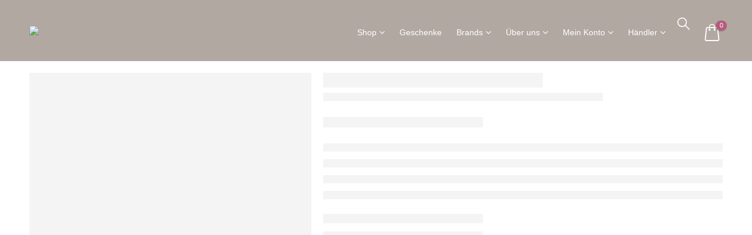

--- FILE ---
content_type: text/html; charset=UTF-8
request_url: https://pitea.de/produkt/mini-fresh-mind-ingwer-lavendel/
body_size: 52770
content:
	<!DOCTYPE html>
	<html  lang="de">
	<head>
		<meta http-equiv="X-UA-Compatible" content="IE=edge" />
		<meta http-equiv="Content-Type" content="text/html; charset=UTF-8" />
		<meta name="viewport" content="width=device-width, initial-scale=1, minimum-scale=1" />

		<link rel="profile" href="https://gmpg.org/xfn/11" />
		<link rel="pingback" href="https://pitea.de/xmlrpc.php" />
		<meta name='robots' content='index, follow, max-image-preview:large, max-snippet:-1, max-video-preview:-1' />
	<style>img:is([sizes="auto" i], [sizes^="auto," i]) { contain-intrinsic-size: 3000px 1500px }</style>
	<!-- Google tag (gtag.js) Consent Mode dataLayer added by Site Kit -->
<script id='google_gtagjs-js-consent-mode-data-layer'>
window.dataLayer = window.dataLayer || [];function gtag(){dataLayer.push(arguments);}
gtag('consent', 'default', {"ad_personalization":"denied","ad_storage":"denied","ad_user_data":"denied","analytics_storage":"denied","functionality_storage":"denied","security_storage":"denied","personalization_storage":"denied","region":["AT","BE","BG","CH","CY","CZ","DE","DK","EE","ES","FI","FR","GB","GR","HR","HU","IE","IS","IT","LI","LT","LU","LV","MT","NL","NO","PL","PT","RO","SE","SI","SK"],"wait_for_update":500});
window._googlesitekitConsentCategoryMap = {"statistics":["analytics_storage"],"marketing":["ad_storage","ad_user_data","ad_personalization"],"functional":["functionality_storage","security_storage"],"preferences":["personalization_storage"]};
window._googlesitekitConsents = {"ad_personalization":"denied","ad_storage":"denied","ad_user_data":"denied","analytics_storage":"denied","functionality_storage":"denied","security_storage":"denied","personalization_storage":"denied","region":["AT","BE","BG","CH","CY","CZ","DE","DK","EE","ES","FI","FR","GB","GR","HR","HU","IE","IS","IT","LI","LT","LU","LV","MT","NL","NO","PL","PT","RO","SE","SI","SK"],"wait_for_update":500}</script>
<!-- End Google tag (gtag.js) Consent Mode dataLayer added by Site Kit -->
			
	<!-- This site is optimized with the Yoast SEO plugin v23.9 - https://yoast.com/wordpress/plugins/seo/ -->
	<title>Mini Fresh Mind - Ingwer Lavendel - piTea</title>
	<meta name="description" content="Unser Superfood Ingwer Lavendel aus der Kategorie Fresh Mind  ist der ideale Tee und dein Begleiter auf der Suche nach Fokus &amp; einem klaren Kopf." />
	<link rel="canonical" href="https://pitea.de/produkt/mini-fresh-mind-ingwer-lavendel/" />
	<meta property="og:locale" content="de_DE" />
	<meta property="og:type" content="article" />
	<meta property="og:title" content="Mini Fresh Mind - Ingwer Lavendel - piTea" />
	<meta property="og:description" content="Unser Superfood Ingwer Lavendel aus der Kategorie Fresh Mind  ist der ideale Tee und dein Begleiter auf der Suche nach Fokus &amp; einem klaren Kopf." />
	<meta property="og:url" content="https://pitea.de/produkt/mini-fresh-mind-ingwer-lavendel/" />
	<meta property="og:site_name" content="piTea" />
	<meta property="article:publisher" content="https://www.facebook.com/piteade-691738320869033/" />
	<meta property="article:modified_time" content="2026-01-17T03:01:26+00:00" />
	<meta property="og:image" content="https://pitea.de/wp-content/uploads/2021/11/Mini_Ingwer_Lavendel_Onlineshop.png" />
	<meta property="og:image:width" content="600" />
	<meta property="og:image:height" content="500" />
	<meta property="og:image:type" content="image/png" />
	<meta name="twitter:card" content="summary_large_image" />
	<meta name="twitter:label1" content="Geschätzte Lesezeit" />
	<meta name="twitter:data1" content="1 Minute" />
	<script type="application/ld+json" class="yoast-schema-graph">{"@context":"https://schema.org","@graph":[{"@type":"WebPage","@id":"https://pitea.de/produkt/mini-fresh-mind-ingwer-lavendel/","url":"https://pitea.de/produkt/mini-fresh-mind-ingwer-lavendel/","name":"Mini Fresh Mind - Ingwer Lavendel - piTea","isPartOf":{"@id":"https://pitea.de/#website"},"primaryImageOfPage":{"@id":"https://pitea.de/produkt/mini-fresh-mind-ingwer-lavendel/#primaryimage"},"image":{"@id":"https://pitea.de/produkt/mini-fresh-mind-ingwer-lavendel/#primaryimage"},"thumbnailUrl":"https://pitea.de/wp-content/uploads/2021/11/Mini_Ingwer_Lavendel_Onlineshop.png","datePublished":"2021-11-23T09:33:35+00:00","dateModified":"2026-01-17T03:01:26+00:00","description":"Unser Superfood Ingwer Lavendel aus der Kategorie Fresh Mind  ist der ideale Tee und dein Begleiter auf der Suche nach Fokus & einem klaren Kopf.","breadcrumb":{"@id":"https://pitea.de/produkt/mini-fresh-mind-ingwer-lavendel/#breadcrumb"},"inLanguage":"de","potentialAction":[{"@type":"ReadAction","target":["https://pitea.de/produkt/mini-fresh-mind-ingwer-lavendel/"]}]},{"@type":"ImageObject","inLanguage":"de","@id":"https://pitea.de/produkt/mini-fresh-mind-ingwer-lavendel/#primaryimage","url":"https://pitea.de/wp-content/uploads/2021/11/Mini_Ingwer_Lavendel_Onlineshop.png","contentUrl":"https://pitea.de/wp-content/uploads/2021/11/Mini_Ingwer_Lavendel_Onlineshop.png","width":600,"height":500,"caption":"Bio POP-TEE - Ingwer & Lavendel Mini"},{"@type":"BreadcrumbList","@id":"https://pitea.de/produkt/mini-fresh-mind-ingwer-lavendel/#breadcrumb","itemListElement":[{"@type":"ListItem","position":1,"name":"Startseite","item":"https://pitea.de/"},{"@type":"ListItem","position":2,"name":"Shop","item":"https://pitea.de/shop/"},{"@type":"ListItem","position":3,"name":"Mini Fresh Mind &#8211; Ingwer Lavendel"}]},{"@type":"WebSite","@id":"https://pitea.de/#website","url":"https://pitea.de/","name":"piTea","description":"Das piTea Versprechen: Natürlich. Überraschend. Anders.","potentialAction":[{"@type":"SearchAction","target":{"@type":"EntryPoint","urlTemplate":"https://pitea.de/?s={search_term_string}"},"query-input":{"@type":"PropertyValueSpecification","valueRequired":true,"valueName":"search_term_string"}}],"inLanguage":"de"}]}</script>
	<!-- / Yoast SEO plugin. -->


<link rel='dns-prefetch' href='//t.adcell.com' />
<link rel='dns-prefetch' href='//www.googletagmanager.com' />
<link rel="alternate" type="application/rss+xml" title="piTea &raquo; Feed" href="https://pitea.de/feed/" />
<link rel="alternate" type="application/rss+xml" title="piTea &raquo; Kommentar-Feed" href="https://pitea.de/comments/feed/" />
		<link rel="shortcut icon" href="" type="image/x-icon" />
				<link rel="apple-touch-icon" href="" />
				<link rel="apple-touch-icon" sizes="120x120" href="" />
				<link rel="apple-touch-icon" sizes="76x76" href="" />
				<link rel="apple-touch-icon" sizes="152x152" href="" />
		<link rel="preload" href="https://pitea.de/wp-content/themes/porto/fonts/porto-font/porto.woff2" as="font" type="font/woff2" crossorigin /><link rel="preload" href="https://pitea.de/wp-content/themes/porto/fonts/fontawesome_optimized/fa-solid-900.woff2" as="font" type="font/woff2" crossorigin /><link rel="preload" href="https://pitea.de/wp-content/themes/porto/fonts/fontawesome_optimized/fa-regular-400.woff2" as="font" type="font/woff2" crossorigin /><link rel="preload" href="https://pitea.de/wp-content/themes/porto/fonts/fontawesome_optimized/fa-brands-400.woff2" as="font" type="font/woff2" crossorigin /><link rel="preload" href="https://pitea.de/wp-content/themes/porto/fonts/Simple-Line-Icons/Simple-Line-Icons.ttf" as="font" type="font/ttf" crossorigin /><script>
window._wpemojiSettings = {"baseUrl":"https:\/\/s.w.org\/images\/core\/emoji\/15.0.3\/72x72\/","ext":".png","svgUrl":"https:\/\/s.w.org\/images\/core\/emoji\/15.0.3\/svg\/","svgExt":".svg","source":{"concatemoji":"https:\/\/pitea.de\/wp-includes\/js\/wp-emoji-release.min.js?ver=6.7.4"}};
/*! This file is auto-generated */
!function(i,n){var o,s,e;function c(e){try{var t={supportTests:e,timestamp:(new Date).valueOf()};sessionStorage.setItem(o,JSON.stringify(t))}catch(e){}}function p(e,t,n){e.clearRect(0,0,e.canvas.width,e.canvas.height),e.fillText(t,0,0);var t=new Uint32Array(e.getImageData(0,0,e.canvas.width,e.canvas.height).data),r=(e.clearRect(0,0,e.canvas.width,e.canvas.height),e.fillText(n,0,0),new Uint32Array(e.getImageData(0,0,e.canvas.width,e.canvas.height).data));return t.every(function(e,t){return e===r[t]})}function u(e,t,n){switch(t){case"flag":return n(e,"\ud83c\udff3\ufe0f\u200d\u26a7\ufe0f","\ud83c\udff3\ufe0f\u200b\u26a7\ufe0f")?!1:!n(e,"\ud83c\uddfa\ud83c\uddf3","\ud83c\uddfa\u200b\ud83c\uddf3")&&!n(e,"\ud83c\udff4\udb40\udc67\udb40\udc62\udb40\udc65\udb40\udc6e\udb40\udc67\udb40\udc7f","\ud83c\udff4\u200b\udb40\udc67\u200b\udb40\udc62\u200b\udb40\udc65\u200b\udb40\udc6e\u200b\udb40\udc67\u200b\udb40\udc7f");case"emoji":return!n(e,"\ud83d\udc26\u200d\u2b1b","\ud83d\udc26\u200b\u2b1b")}return!1}function f(e,t,n){var r="undefined"!=typeof WorkerGlobalScope&&self instanceof WorkerGlobalScope?new OffscreenCanvas(300,150):i.createElement("canvas"),a=r.getContext("2d",{willReadFrequently:!0}),o=(a.textBaseline="top",a.font="600 32px Arial",{});return e.forEach(function(e){o[e]=t(a,e,n)}),o}function t(e){var t=i.createElement("script");t.src=e,t.defer=!0,i.head.appendChild(t)}"undefined"!=typeof Promise&&(o="wpEmojiSettingsSupports",s=["flag","emoji"],n.supports={everything:!0,everythingExceptFlag:!0},e=new Promise(function(e){i.addEventListener("DOMContentLoaded",e,{once:!0})}),new Promise(function(t){var n=function(){try{var e=JSON.parse(sessionStorage.getItem(o));if("object"==typeof e&&"number"==typeof e.timestamp&&(new Date).valueOf()<e.timestamp+604800&&"object"==typeof e.supportTests)return e.supportTests}catch(e){}return null}();if(!n){if("undefined"!=typeof Worker&&"undefined"!=typeof OffscreenCanvas&&"undefined"!=typeof URL&&URL.createObjectURL&&"undefined"!=typeof Blob)try{var e="postMessage("+f.toString()+"("+[JSON.stringify(s),u.toString(),p.toString()].join(",")+"));",r=new Blob([e],{type:"text/javascript"}),a=new Worker(URL.createObjectURL(r),{name:"wpTestEmojiSupports"});return void(a.onmessage=function(e){c(n=e.data),a.terminate(),t(n)})}catch(e){}c(n=f(s,u,p))}t(n)}).then(function(e){for(var t in e)n.supports[t]=e[t],n.supports.everything=n.supports.everything&&n.supports[t],"flag"!==t&&(n.supports.everythingExceptFlag=n.supports.everythingExceptFlag&&n.supports[t]);n.supports.everythingExceptFlag=n.supports.everythingExceptFlag&&!n.supports.flag,n.DOMReady=!1,n.readyCallback=function(){n.DOMReady=!0}}).then(function(){return e}).then(function(){var e;n.supports.everything||(n.readyCallback(),(e=n.source||{}).concatemoji?t(e.concatemoji):e.wpemoji&&e.twemoji&&(t(e.twemoji),t(e.wpemoji)))}))}((window,document),window._wpemojiSettings);
</script>
<style id='wp-emoji-styles-inline-css'>

	img.wp-smiley, img.emoji {
		display: inline !important;
		border: none !important;
		box-shadow: none !important;
		height: 1em !important;
		width: 1em !important;
		margin: 0 0.07em !important;
		vertical-align: -0.1em !important;
		background: none !important;
		padding: 0 !important;
	}
</style>
<link rel='stylesheet' id='wp-block-library-css' href='https://pitea.de/wp-includes/css/dist/block-library/style.min.css?ver=6.7.4' media='all' />
<style id='wp-block-library-theme-inline-css'>
.wp-block-audio :where(figcaption){color:#555;font-size:13px;text-align:center}.is-dark-theme .wp-block-audio :where(figcaption){color:#ffffffa6}.wp-block-audio{margin:0 0 1em}.wp-block-code{border:1px solid #ccc;border-radius:4px;font-family:Menlo,Consolas,monaco,monospace;padding:.8em 1em}.wp-block-embed :where(figcaption){color:#555;font-size:13px;text-align:center}.is-dark-theme .wp-block-embed :where(figcaption){color:#ffffffa6}.wp-block-embed{margin:0 0 1em}.blocks-gallery-caption{color:#555;font-size:13px;text-align:center}.is-dark-theme .blocks-gallery-caption{color:#ffffffa6}:root :where(.wp-block-image figcaption){color:#555;font-size:13px;text-align:center}.is-dark-theme :root :where(.wp-block-image figcaption){color:#ffffffa6}.wp-block-image{margin:0 0 1em}.wp-block-pullquote{border-bottom:4px solid;border-top:4px solid;color:currentColor;margin-bottom:1.75em}.wp-block-pullquote cite,.wp-block-pullquote footer,.wp-block-pullquote__citation{color:currentColor;font-size:.8125em;font-style:normal;text-transform:uppercase}.wp-block-quote{border-left:.25em solid;margin:0 0 1.75em;padding-left:1em}.wp-block-quote cite,.wp-block-quote footer{color:currentColor;font-size:.8125em;font-style:normal;position:relative}.wp-block-quote:where(.has-text-align-right){border-left:none;border-right:.25em solid;padding-left:0;padding-right:1em}.wp-block-quote:where(.has-text-align-center){border:none;padding-left:0}.wp-block-quote.is-large,.wp-block-quote.is-style-large,.wp-block-quote:where(.is-style-plain){border:none}.wp-block-search .wp-block-search__label{font-weight:700}.wp-block-search__button{border:1px solid #ccc;padding:.375em .625em}:where(.wp-block-group.has-background){padding:1.25em 2.375em}.wp-block-separator.has-css-opacity{opacity:.4}.wp-block-separator{border:none;border-bottom:2px solid;margin-left:auto;margin-right:auto}.wp-block-separator.has-alpha-channel-opacity{opacity:1}.wp-block-separator:not(.is-style-wide):not(.is-style-dots){width:100px}.wp-block-separator.has-background:not(.is-style-dots){border-bottom:none;height:1px}.wp-block-separator.has-background:not(.is-style-wide):not(.is-style-dots){height:2px}.wp-block-table{margin:0 0 1em}.wp-block-table td,.wp-block-table th{word-break:normal}.wp-block-table :where(figcaption){color:#555;font-size:13px;text-align:center}.is-dark-theme .wp-block-table :where(figcaption){color:#ffffffa6}.wp-block-video :where(figcaption){color:#555;font-size:13px;text-align:center}.is-dark-theme .wp-block-video :where(figcaption){color:#ffffffa6}.wp-block-video{margin:0 0 1em}:root :where(.wp-block-template-part.has-background){margin-bottom:0;margin-top:0;padding:1.25em 2.375em}
</style>
<style id='classic-theme-styles-inline-css'>
/*! This file is auto-generated */
.wp-block-button__link{color:#fff;background-color:#32373c;border-radius:9999px;box-shadow:none;text-decoration:none;padding:calc(.667em + 2px) calc(1.333em + 2px);font-size:1.125em}.wp-block-file__button{background:#32373c;color:#fff;text-decoration:none}
</style>
<style id='global-styles-inline-css'>
:root{--wp--preset--aspect-ratio--square: 1;--wp--preset--aspect-ratio--4-3: 4/3;--wp--preset--aspect-ratio--3-4: 3/4;--wp--preset--aspect-ratio--3-2: 3/2;--wp--preset--aspect-ratio--2-3: 2/3;--wp--preset--aspect-ratio--16-9: 16/9;--wp--preset--aspect-ratio--9-16: 9/16;--wp--preset--color--black: #000000;--wp--preset--color--cyan-bluish-gray: #abb8c3;--wp--preset--color--white: #ffffff;--wp--preset--color--pale-pink: #f78da7;--wp--preset--color--vivid-red: #cf2e2e;--wp--preset--color--luminous-vivid-orange: #ff6900;--wp--preset--color--luminous-vivid-amber: #fcb900;--wp--preset--color--light-green-cyan: #7bdcb5;--wp--preset--color--vivid-green-cyan: #00d084;--wp--preset--color--pale-cyan-blue: #8ed1fc;--wp--preset--color--vivid-cyan-blue: #0693e3;--wp--preset--color--vivid-purple: #9b51e0;--wp--preset--color--primary: #6a5d5b;--wp--preset--color--secondary: #bab0ae;--wp--preset--color--tertiary: #2baab1;--wp--preset--color--quaternary: #6a5d5b;--wp--preset--color--dark: #6a5d5b;--wp--preset--color--light: #ffffff;--wp--preset--gradient--vivid-cyan-blue-to-vivid-purple: linear-gradient(135deg,rgba(6,147,227,1) 0%,rgb(155,81,224) 100%);--wp--preset--gradient--light-green-cyan-to-vivid-green-cyan: linear-gradient(135deg,rgb(122,220,180) 0%,rgb(0,208,130) 100%);--wp--preset--gradient--luminous-vivid-amber-to-luminous-vivid-orange: linear-gradient(135deg,rgba(252,185,0,1) 0%,rgba(255,105,0,1) 100%);--wp--preset--gradient--luminous-vivid-orange-to-vivid-red: linear-gradient(135deg,rgba(255,105,0,1) 0%,rgb(207,46,46) 100%);--wp--preset--gradient--very-light-gray-to-cyan-bluish-gray: linear-gradient(135deg,rgb(238,238,238) 0%,rgb(169,184,195) 100%);--wp--preset--gradient--cool-to-warm-spectrum: linear-gradient(135deg,rgb(74,234,220) 0%,rgb(151,120,209) 20%,rgb(207,42,186) 40%,rgb(238,44,130) 60%,rgb(251,105,98) 80%,rgb(254,248,76) 100%);--wp--preset--gradient--blush-light-purple: linear-gradient(135deg,rgb(255,206,236) 0%,rgb(152,150,240) 100%);--wp--preset--gradient--blush-bordeaux: linear-gradient(135deg,rgb(254,205,165) 0%,rgb(254,45,45) 50%,rgb(107,0,62) 100%);--wp--preset--gradient--luminous-dusk: linear-gradient(135deg,rgb(255,203,112) 0%,rgb(199,81,192) 50%,rgb(65,88,208) 100%);--wp--preset--gradient--pale-ocean: linear-gradient(135deg,rgb(255,245,203) 0%,rgb(182,227,212) 50%,rgb(51,167,181) 100%);--wp--preset--gradient--electric-grass: linear-gradient(135deg,rgb(202,248,128) 0%,rgb(113,206,126) 100%);--wp--preset--gradient--midnight: linear-gradient(135deg,rgb(2,3,129) 0%,rgb(40,116,252) 100%);--wp--preset--font-size--small: 13px;--wp--preset--font-size--medium: 20px;--wp--preset--font-size--large: 36px;--wp--preset--font-size--x-large: 42px;--wp--preset--font-family--inter: "Inter", sans-serif;--wp--preset--font-family--cardo: Cardo;--wp--preset--spacing--20: 0.44rem;--wp--preset--spacing--30: 0.67rem;--wp--preset--spacing--40: 1rem;--wp--preset--spacing--50: 1.5rem;--wp--preset--spacing--60: 2.25rem;--wp--preset--spacing--70: 3.38rem;--wp--preset--spacing--80: 5.06rem;--wp--preset--shadow--natural: 6px 6px 9px rgba(0, 0, 0, 0.2);--wp--preset--shadow--deep: 12px 12px 50px rgba(0, 0, 0, 0.4);--wp--preset--shadow--sharp: 6px 6px 0px rgba(0, 0, 0, 0.2);--wp--preset--shadow--outlined: 6px 6px 0px -3px rgba(255, 255, 255, 1), 6px 6px rgba(0, 0, 0, 1);--wp--preset--shadow--crisp: 6px 6px 0px rgba(0, 0, 0, 1);}:where(.is-layout-flex){gap: 0.5em;}:where(.is-layout-grid){gap: 0.5em;}body .is-layout-flex{display: flex;}.is-layout-flex{flex-wrap: wrap;align-items: center;}.is-layout-flex > :is(*, div){margin: 0;}body .is-layout-grid{display: grid;}.is-layout-grid > :is(*, div){margin: 0;}:where(.wp-block-columns.is-layout-flex){gap: 2em;}:where(.wp-block-columns.is-layout-grid){gap: 2em;}:where(.wp-block-post-template.is-layout-flex){gap: 1.25em;}:where(.wp-block-post-template.is-layout-grid){gap: 1.25em;}.has-black-color{color: var(--wp--preset--color--black) !important;}.has-cyan-bluish-gray-color{color: var(--wp--preset--color--cyan-bluish-gray) !important;}.has-white-color{color: var(--wp--preset--color--white) !important;}.has-pale-pink-color{color: var(--wp--preset--color--pale-pink) !important;}.has-vivid-red-color{color: var(--wp--preset--color--vivid-red) !important;}.has-luminous-vivid-orange-color{color: var(--wp--preset--color--luminous-vivid-orange) !important;}.has-luminous-vivid-amber-color{color: var(--wp--preset--color--luminous-vivid-amber) !important;}.has-light-green-cyan-color{color: var(--wp--preset--color--light-green-cyan) !important;}.has-vivid-green-cyan-color{color: var(--wp--preset--color--vivid-green-cyan) !important;}.has-pale-cyan-blue-color{color: var(--wp--preset--color--pale-cyan-blue) !important;}.has-vivid-cyan-blue-color{color: var(--wp--preset--color--vivid-cyan-blue) !important;}.has-vivid-purple-color{color: var(--wp--preset--color--vivid-purple) !important;}.has-black-background-color{background-color: var(--wp--preset--color--black) !important;}.has-cyan-bluish-gray-background-color{background-color: var(--wp--preset--color--cyan-bluish-gray) !important;}.has-white-background-color{background-color: var(--wp--preset--color--white) !important;}.has-pale-pink-background-color{background-color: var(--wp--preset--color--pale-pink) !important;}.has-vivid-red-background-color{background-color: var(--wp--preset--color--vivid-red) !important;}.has-luminous-vivid-orange-background-color{background-color: var(--wp--preset--color--luminous-vivid-orange) !important;}.has-luminous-vivid-amber-background-color{background-color: var(--wp--preset--color--luminous-vivid-amber) !important;}.has-light-green-cyan-background-color{background-color: var(--wp--preset--color--light-green-cyan) !important;}.has-vivid-green-cyan-background-color{background-color: var(--wp--preset--color--vivid-green-cyan) !important;}.has-pale-cyan-blue-background-color{background-color: var(--wp--preset--color--pale-cyan-blue) !important;}.has-vivid-cyan-blue-background-color{background-color: var(--wp--preset--color--vivid-cyan-blue) !important;}.has-vivid-purple-background-color{background-color: var(--wp--preset--color--vivid-purple) !important;}.has-black-border-color{border-color: var(--wp--preset--color--black) !important;}.has-cyan-bluish-gray-border-color{border-color: var(--wp--preset--color--cyan-bluish-gray) !important;}.has-white-border-color{border-color: var(--wp--preset--color--white) !important;}.has-pale-pink-border-color{border-color: var(--wp--preset--color--pale-pink) !important;}.has-vivid-red-border-color{border-color: var(--wp--preset--color--vivid-red) !important;}.has-luminous-vivid-orange-border-color{border-color: var(--wp--preset--color--luminous-vivid-orange) !important;}.has-luminous-vivid-amber-border-color{border-color: var(--wp--preset--color--luminous-vivid-amber) !important;}.has-light-green-cyan-border-color{border-color: var(--wp--preset--color--light-green-cyan) !important;}.has-vivid-green-cyan-border-color{border-color: var(--wp--preset--color--vivid-green-cyan) !important;}.has-pale-cyan-blue-border-color{border-color: var(--wp--preset--color--pale-cyan-blue) !important;}.has-vivid-cyan-blue-border-color{border-color: var(--wp--preset--color--vivid-cyan-blue) !important;}.has-vivid-purple-border-color{border-color: var(--wp--preset--color--vivid-purple) !important;}.has-vivid-cyan-blue-to-vivid-purple-gradient-background{background: var(--wp--preset--gradient--vivid-cyan-blue-to-vivid-purple) !important;}.has-light-green-cyan-to-vivid-green-cyan-gradient-background{background: var(--wp--preset--gradient--light-green-cyan-to-vivid-green-cyan) !important;}.has-luminous-vivid-amber-to-luminous-vivid-orange-gradient-background{background: var(--wp--preset--gradient--luminous-vivid-amber-to-luminous-vivid-orange) !important;}.has-luminous-vivid-orange-to-vivid-red-gradient-background{background: var(--wp--preset--gradient--luminous-vivid-orange-to-vivid-red) !important;}.has-very-light-gray-to-cyan-bluish-gray-gradient-background{background: var(--wp--preset--gradient--very-light-gray-to-cyan-bluish-gray) !important;}.has-cool-to-warm-spectrum-gradient-background{background: var(--wp--preset--gradient--cool-to-warm-spectrum) !important;}.has-blush-light-purple-gradient-background{background: var(--wp--preset--gradient--blush-light-purple) !important;}.has-blush-bordeaux-gradient-background{background: var(--wp--preset--gradient--blush-bordeaux) !important;}.has-luminous-dusk-gradient-background{background: var(--wp--preset--gradient--luminous-dusk) !important;}.has-pale-ocean-gradient-background{background: var(--wp--preset--gradient--pale-ocean) !important;}.has-electric-grass-gradient-background{background: var(--wp--preset--gradient--electric-grass) !important;}.has-midnight-gradient-background{background: var(--wp--preset--gradient--midnight) !important;}.has-small-font-size{font-size: var(--wp--preset--font-size--small) !important;}.has-medium-font-size{font-size: var(--wp--preset--font-size--medium) !important;}.has-large-font-size{font-size: var(--wp--preset--font-size--large) !important;}.has-x-large-font-size{font-size: var(--wp--preset--font-size--x-large) !important;}
:where(.wp-block-post-template.is-layout-flex){gap: 1.25em;}:where(.wp-block-post-template.is-layout-grid){gap: 1.25em;}
:where(.wp-block-columns.is-layout-flex){gap: 2em;}:where(.wp-block-columns.is-layout-grid){gap: 2em;}
:root :where(.wp-block-pullquote){font-size: 1.5em;line-height: 1.6;}
</style>
<link rel='stylesheet' id='delicious-recipes-single-css' href='https://pitea.de/wp-content/plugins/delicious-recipes/assets/public/css/min/delicious-recipes-public.min.css?ver=1.7.5' media='all' />
<link rel='stylesheet' id='delicious-recipe-styles-css' href='https://pitea.de/wp-content/plugins/delicious-recipes/assets/build/publicCSS.css?ver=1.7.5' media='all' />
<style id='woocommerce-inline-inline-css'>
.woocommerce form .form-row .required { visibility: visible; }
</style>
<link rel='stylesheet' id='gateway-css' href='https://pitea.de/wp-content/plugins/woocommerce-paypal-payments/modules/ppcp-button/assets/css/gateway.css?ver=2.9.4' media='all' />
<link rel='stylesheet' id='WCPAY_EXPRESS_CHECKOUT_ECE-css' href='https://pitea.de/wp-content/plugins/woocommerce-payments/dist/tokenized-express-checkout.css?ver=9.4.0' media='all' />
<link rel='stylesheet' id='borlabs-cookie-css' href='https://pitea.de/wp-content/cache/borlabs-cookie/borlabs-cookie_1_de.css?ver=2.3-34' media='all' />
<link rel='stylesheet' id='woocommerce-gzd-layout-css' href='https://pitea.de/wp-content/plugins/woocommerce-germanized/build/static/layout-styles.css?ver=3.18.4' media='all' />
<style id='woocommerce-gzd-layout-inline-css'>
.woocommerce-checkout .shop_table { background-color: #ffffff; } .product p.deposit-packaging-type { font-size: 1.25em !important; } p.woocommerce-shipping-destination { display: none; }
                .wc-gzd-nutri-score-value-a {
                    background: url(https://pitea.de/wp-content/plugins/woocommerce-germanized/assets/images/nutri-score-a.svg) no-repeat;
                }
                .wc-gzd-nutri-score-value-b {
                    background: url(https://pitea.de/wp-content/plugins/woocommerce-germanized/assets/images/nutri-score-b.svg) no-repeat;
                }
                .wc-gzd-nutri-score-value-c {
                    background: url(https://pitea.de/wp-content/plugins/woocommerce-germanized/assets/images/nutri-score-c.svg) no-repeat;
                }
                .wc-gzd-nutri-score-value-d {
                    background: url(https://pitea.de/wp-content/plugins/woocommerce-germanized/assets/images/nutri-score-d.svg) no-repeat;
                }
                .wc-gzd-nutri-score-value-e {
                    background: url(https://pitea.de/wp-content/plugins/woocommerce-germanized/assets/images/nutri-score-e.svg) no-repeat;
                }
            
</style>
<link rel='stylesheet' id='bm-frontend-css' href='https://pitea.de/wp-content/plugins/b2b-market/assets/public/bm-frontend.min.css?ver=2.1.4' media='all' />
<link rel='stylesheet' id='porto-css-vars-css' href='https://pitea.de/wp-content/uploads/porto_styles/theme_css_vars.css?ver=7.0.11' media='all' />
<link rel='stylesheet' id='js_composer_front-css' href='https://pitea.de/wp-content/plugins/js_composer/assets/css/js_composer.min.css?ver=7.5' media='all' />
<link rel='stylesheet' id='bootstrap-css' href='https://pitea.de/wp-content/uploads/porto_styles/bootstrap.css?ver=7.0.11' media='all' />
<link rel='stylesheet' id='porto-plugins-css' href='https://pitea.de/wp-content/themes/porto/css/plugins_optimized.css?ver=7.0.11' media='all' />
<link rel='stylesheet' id='porto-theme-css' href='https://pitea.de/wp-content/themes/porto/css/theme.css?ver=7.0.11' media='all' />
<link rel='stylesheet' id='porto-shortcodes-css' href='https://pitea.de/wp-content/uploads/porto_styles/shortcodes.css?ver=7.0.11' media='all' />
<link rel='stylesheet' id='porto-theme-shop-css' href='https://pitea.de/wp-content/themes/porto/css/theme_shop.css?ver=7.0.11' media='all' />
<link rel='stylesheet' id='porto-theme-wpb-css' href='https://pitea.de/wp-content/themes/porto/css/theme_wpb.css?ver=7.0.11' media='all' />
<link rel='stylesheet' id='porto-dynamic-style-css' href='https://pitea.de/wp-content/uploads/porto_styles/dynamic_style.css?ver=7.0.11' media='all' />
<link rel='stylesheet' id='porto-type-builder-css' href='https://pitea.de/wp-content/plugins/porto-functionality/builders/assets/type-builder.css?ver=3.0.8' media='all' />
<link rel='stylesheet' id='porto-account-login-style-css' href='https://pitea.de/wp-content/themes/porto/css/theme/shop/login-style/account-login.css?ver=7.0.11' media='all' />
<link rel='stylesheet' id='porto-sp-skeleton-css' href='https://pitea.de/wp-content/themes/porto/css/theme/shop/single-product/skeleton.css?ver=7.0.11' media='all' />
<link rel='stylesheet' id='porto-style-css' href='https://pitea.de/wp-content/themes/porto/style.css?ver=7.0.11' media='all' />
<style id='porto-style-inline-css'>
.side-header-narrow-bar-logo{max-width:150px}@media (min-width:992px){}.page-top ul.breadcrumb > li.home{display:inline-block}.page-top ul.breadcrumb > li.home a{position:relative;width:14px;text-indent:-9999px}.page-top ul.breadcrumb > li.home a:after{content:"\e883";font-family:'porto';float:left;text-indent:0}.product-images .img-thumbnail .inner,.product-images .img-thumbnail .inner img{-webkit-transform:none;transform:none}.sticky-product{position:fixed;top:0;left:0;width:100%;z-index:100;background-color:#fff;box-shadow:0 3px 5px rgba(0,0,0,0.08);padding:15px 0}.sticky-product.pos-bottom{top:auto;bottom:0;box-shadow:0 -3px 5px rgba(0,0,0,0.08)}.sticky-product .container{display:-ms-flexbox;display:flex;-ms-flex-align:center;align-items:center;-ms-flex-wrap:wrap;flex-wrap:wrap}.sticky-product .sticky-image{max-width:60px;margin-right:15px}.sticky-product .add-to-cart{-ms-flex:1;flex:1;text-align:right;margin-top:5px}.sticky-product .product-name{font-size:16px;font-weight:600;line-height:inherit;margin-bottom:0}.sticky-product .sticky-detail{line-height:1.5;display:-ms-flexbox;display:flex}.sticky-product .star-rating{margin:5px 15px;font-size:1em}.sticky-product .availability{padding-top:2px}.sticky-product .sticky-detail .price{font-family:Poppins,Poppins,sans-serif;font-weight:400;margin-bottom:0;font-size:1.3em;line-height:1.5}@media (max-width:992px){.sticky-product .container{padding-left:var(--porto-grid-gutter-width);padding-right:var(--porto-grid-gutter-width)}}@media (max-width:767px){.sticky-product{display:none}}#header.sticky-header .main-menu > li.menu-item > a,#header.sticky-header .main-menu > li.menu-custom-content a{color:#ffffff}#header.sticky-header .main-menu > li.menu-item:hover > a,#header.sticky-header .main-menu > li.menu-item.active:hover > a,#header.sticky-header .main-menu > li.menu-custom-content:hover a{color:#6b6b6b}#header.sticky-header .main-menu > li.menu-item.active > a,#header.sticky-header .main-menu > li.menu-custom-content.active a{color:#6b6b6b}.home-banner-slider h2.vc_custom_heading,.custom-font4{font-family:'Segoe Script','Savoye LET'}.ls-80{letter-spacing:.08em}.ls-n-20{letter-spacing:-0.02em}.btn{font-family:Poppins;letter-spacing:.01em;font-weight:700}.btn-modern{font-size:.8125rem;padding:1em 2.8em}.btn-flat{padding:0 !important;background:none !important;border:none !important;border-bottom:1px solid transparent !important;box-shadow:none !important;text-transform:uppercase;font-size:.75rem}.porto-block-html-top{font-family:Poppins;font-weight:500;font-size:.9286em;line-height:1.4;letter-spacing:.025em;overflow:hidden}.porto-block-html-top .mfp-close{top:50%;transform:translateY(-50%) rotateZ(45deg);color:inherit;opacity:.7}.porto-block-html-top small{font-size:.8461em;font-weight:400;opacity:.5}.porto-block-html-top a{text-transform:uppercase;display:inline-block;padding:.4rem .5rem;font-size:0.625rem;font-weight:700;background:#151719;color:#fff;text-decoration:none}#header .header-contact{display:-ms-inline-flexbox;display:inline-flex;-ms-flex-align:center;align-items:center;margin:0;padding:0;border-right:none}#main-menu .mega-menu > li.menu-item{margin-right:25px}#header .porto-sicon-box .porto-icon{margin-right:3px}#header .wishlist i,#header .my-account i{font-size:27px;display:block}#header .header-top .top-links + .gap{visibility:visible;height:20px;line-height:1;vertical-align:middle;color:transparent;width:1px;background:rgba(255,255,255,.18);display:inline-block}@media (min-width:992px){#header .searchform{border:none}#header .header-main .header-left{min-width:16%}#header .header-main .header-center,#header .searchform .text{flex:1}#header .header-main .searchform-popup,#header .header-main .searchform,#header .header-main .searchform-cats input{width:100%;box-shadow:none}}@media (max-width:575px){#header .header-right .searchform{right:-120px}#header .header-top .welcome-msg,#header .header-top .top-links + .gap{display:none}}#mini-cart{font-size:32px !important}.mobile-sidebar .sidebar-toggle{top:23%}.sticky-header a{color:#222529}#header .searchform-popup .search-toggle{font-size:21px}#mini-cart .cart_list{width:100% !important}#mini-cart .total-count{border-bottom:none !important}.mega-menu > li.menu-item > a > i,.mega-menu .menu-custom-block i:not(.tip-arrow){display:none}.sidebar-menu > li.menu-item > a{color:#555}.sidebar-menu > li.menu-item > a > i,.sidebar-menu > li.menu-custom-item a > i{color:#444;position:relative;top:1px}.sidebar-menu > li.menu-item.active > a{color:#fff}.sidebar-menu > li.menu-item.active{background:#08c}.sidebar-menu > li.menu-item.active + li.menu-item > a{border-top:none}.sidebar-menu > li.menu-item.active > a > i,.sidebar-menu > li.menu-item:hover > a > i,.sidebar-menu > li.menu-custom-item:hover a > i{color:inherit}.sidebar-menu .menu-custom-block a:hover{padding-left:21px;padding-right:28px}.main-sidebar-menu .sidebar-menu > li.menu-item > a,.main-sidebar-menu .sidebar-menu .menu-custom-item a{text-transform:none}.widget_sidebar_menu{border-color:#e7e7e7}.widget_sidebar_menu .widget-title{padding:14px 28px;font-size:1em;line-height:18px;font-family:Poppins;color:#222529;letter-spacing:-0.025em;border-bottom:none}.sidebar-menu > li.menu-item > a,.sidebar-menu .menu-custom-block a{border-top-color:#e7e7e7;margin-left:16px;margin-right:18px;padding:14px 12px 14px 5px}#side-nav-panel .accordion-menu i,#side-nav-panel .menu-custom-block i{margin-right:10px;display:inline-block}.owl-carousel.nav-inside-left .owl-dots{left:5.5%;bottom:2rem}.home-banner-slider .owl-carousel .owl-dots .owl-dot span{color:#222529 !important;border-color:#222529}.sidebar-content .wysija-paragraph{position:relative}.sidebar-content .wysija-paragraph:before{content:"\e01f";font-family:'Simple-Line-Icons';position:absolute;left:16px;top:14px;line-height:20px;font-size:15px;color:#222529;z-index:1}.sidebar-content .widget_wysija .wysija-input{font-size:0.8125rem;padding-left:40px !important;border:none;box-shadow:none;border-radius:30px;height:3rem}.sidebar-content .widget_wysija .btn{width:auto;padding:.8em 2em;border-radius:0}.sidebar-content .testimonial.testimonial-style-4 blockquote p{line-height:inherit;font-size:0.8125rem;letter-spacing:.001em}.sidebar-content .testimonial blockquote:before{font-family:'Playfair Display';font-size:54px;color:#222529;font-weight:900;left:1rem}.sidebar-content .testimonial blockquote{padding:15px 15px 15px 52px}.sidebar-content .testimonial .testimonial-author{margin:16px 0 8px 16px}.sidebar-content .testimonial .testimonial-author strong{font-size:1rem}.sidebar-content .testimonial .testimonial-author span{font-weight:400}.sidebar-content .sidebar-testimonial .owl-dots{left:57px;bottom:0}.post-carousel .post-item .post-date{position:absolute;top:10px;left:20px;font-family:Poppins;background:#222529;letter-spacing:.05em;width:45px}.post-carousel .post-date .day{background:none;color:#fff;padding-bottom:0;font-size:1.125rem;line-height:1}.post-carousel .post-date .month{background:none;padding-bottom:8px;line-height:1;font-size:.7rem;text-transform:uppercase;opacity:.6;font-weight:400}.post-carousel .post-item .post-date ~ *{margin-left:0}.post-carousel h4{font-family:'Open Sans';font-size:1.125rem}.post-carousel .post-item .post-excerpt{font-size:.9286em}.post-carousel .owl-dots{text-align:left;padding-left:10px}.main-content,.left-sidebar,.right-sidebar{padding-top:0}#mini-cart .buttons a{background:#6a5d5b}ul.products li.product-col .product-image .inner:before{content:'';position:absolute;left:0;top:0;width:100%;height:100%;background:rgba(0,0,0,0.1);z-index:2;opacity:0;transition:opacity .2s}ul.products li.product-col:hover .product-image .inner:before{opacity:1}ul.product_list_widget li .product-details a,.widget ul.product_list_widget li .product-details a{color:#222529}ul.products li.product-col .add_to_cart_button,.add-links .add_to_cart_read_more,.add-links .add_to_cart_button{font-size:12px;font-weight:600}.porto-sicon-box .porto-sicon-header p{font-family:Poppins;margin-bottom:0}.top-icon .porto-sicon-header{margin-bottom:.75rem}.coupon-sale-text{transform:rotate(-2deg);letter-spacing:-0.02em;position:relative;font-weight:700}.coupon-sale-text b{display:inline-block;font-size:1.6em;padding:4px 8px}.coupon-sale-text i{font-style:normal;position:absolute;left:-2.25em;top:50%;transform:translateY(-50%) rotate(-90deg);font-size:.65em;opacity:.6;letter-spacing:0}.section-title,.slider-title,ul.products li.product-col h3{font-family:'Open Sans';color:#222529}.widget{margin-top:1.5rem;margin-bottom:1.5rem}.widget .widgettitle{font-size:1rem;letter-spacing:-0.02em}.sidebar-content .widget-title{font-size:0.9375rem;color:#6a5d5b}#footer .widgettitle,#footer .widget-title{font-size:.9375rem;font-weight:600}#footer .footer-main > .container:after{content:'';display:block;position:absolute;left:10px;bottom:0;right:10px;border-bottom:1px solid #313438}html #topcontrol{width:40px;height:40px;right:15px}#footer .share-links a{width:40px;height:40px;border-radius:20px;border:1px solid #313438;box-shadow:none}#footer .widget .tagcloud a{font-family:'Open Sans';background:none;color:inherit;border-radius:0;font-size:11px !important;font-weight:400;text-transform:none;padding:.6em;border:1px solid #313438}#footer .widget .tagcloud a:hover{border-color:#fff;color:#fff}#footer .widget{margin-bottom:20px}#footer .widget + .widget{margin-top:20px}#footer .widget.contact-info i{display:none}#footer .contact-details strong{line-height:1em}#footer .contact-details strong,#footer .contact-details span{padding-left:0}.footer-main .widget_media_image img{max-width:101px}.newsletter-popup-form{max-width:740px;position:relative}#header .searchform-popup .search-toggle{float:left !important;color:white !important}
</style>
<link rel='stylesheet' id='porto-360-gallery-css' href='https://pitea.de/wp-content/themes/porto/inc/lib/threesixty/threesixty.css?ver=7.0.11' media='all' />
<script src="https://t.adcell.com/js/trad.js?s=wordpress&amp;sv=6.7.4&amp;v=1.0.21&amp;cv=1768697149&amp;ver=1.0.21" id="roleWcAdcellTrackingAllPages-js"></script>
<script id="roleWcAdcellTrackingAllPages-js-after">
Adcell.Tracking.track();
</script>
<script src="https://pitea.de/wp-includes/js/jquery/jquery.min.js?ver=3.7.1" id="jquery-core-js"></script>
<script src="https://pitea.de/wp-includes/js/jquery/jquery-migrate.min.js?ver=3.4.1" id="jquery-migrate-js"></script>
<script src="https://pitea.de/wp-content/plugins/woocommerce/assets/js/jquery-blockui/jquery.blockUI.min.js?ver=2.7.0-wc.9.4.4" id="jquery-blockui-js" data-wp-strategy="defer"></script>
<script id="wc-add-to-cart-js-extra">
var wc_add_to_cart_params = {"ajax_url":"\/wp-admin\/admin-ajax.php","wc_ajax_url":"\/?wc-ajax=%%endpoint%%","i18n_view_cart":"Warenkorb anzeigen","cart_url":"https:\/\/pitea.de\/cart\/","is_cart":"","cart_redirect_after_add":"no"};
</script>
<script src="https://pitea.de/wp-content/plugins/woocommerce/assets/js/frontend/add-to-cart.min.js?ver=9.4.4" id="wc-add-to-cart-js" data-wp-strategy="defer"></script>
<script id="wc-single-product-js-extra">
var wc_single_product_params = {"i18n_required_rating_text":"Bitte w\u00e4hle eine Bewertung","review_rating_required":"yes","flexslider":{"rtl":false,"animation":"slide","smoothHeight":true,"directionNav":false,"controlNav":"thumbnails","slideshow":false,"animationSpeed":500,"animationLoop":false,"allowOneSlide":false},"zoom_enabled":"","zoom_options":[],"photoswipe_enabled":"","photoswipe_options":{"shareEl":false,"closeOnScroll":false,"history":false,"hideAnimationDuration":0,"showAnimationDuration":0},"flexslider_enabled":""};
</script>
<script src="https://pitea.de/wp-content/plugins/woocommerce/assets/js/frontend/single-product.min.js?ver=9.4.4" id="wc-single-product-js" defer data-wp-strategy="defer"></script>
<script src="https://pitea.de/wp-content/plugins/woocommerce/assets/js/js-cookie/js.cookie.min.js?ver=2.1.4-wc.9.4.4" id="js-cookie-js" defer data-wp-strategy="defer"></script>
<script id="woocommerce-js-extra">
var woocommerce_params = {"ajax_url":"\/wp-admin\/admin-ajax.php","wc_ajax_url":"\/?wc-ajax=%%endpoint%%"};
</script>
<script src="https://pitea.de/wp-content/plugins/woocommerce/assets/js/frontend/woocommerce.min.js?ver=9.4.4" id="woocommerce-js" defer data-wp-strategy="defer"></script>
<script src="https://pitea.de/wp-content/plugins/js_composer/assets/js/vendors/woocommerce-add-to-cart.js?ver=7.5" id="vc_woocommerce-add-to-cart-js-js"></script>
<script id="WCPAY_ASSETS-js-extra">
var wcpayAssets = {"url":"https:\/\/pitea.de\/wp-content\/plugins\/woocommerce-payments\/dist\/"};
</script>
<script id="wc-cart-fragments-js-extra">
var wc_cart_fragments_params = {"ajax_url":"\/wp-admin\/admin-ajax.php","wc_ajax_url":"\/?wc-ajax=%%endpoint%%","cart_hash_key":"wc_cart_hash_6a617b8243d2c692a23ac430a722cf48","fragment_name":"wc_fragments_6a617b8243d2c692a23ac430a722cf48","request_timeout":"15000"};
</script>
<script src="https://pitea.de/wp-content/plugins/woocommerce/assets/js/frontend/cart-fragments.min.js?ver=9.4.4" id="wc-cart-fragments-js" defer data-wp-strategy="defer"></script>
<script id="bm-update-price-js-js-extra">
var bm_update_price = {"ajax_url":"https:\/\/pitea.de\/wp-admin\/admin-ajax.php","nonce":"328a619d62","bulk_price_table_bg_color":"#eaeaea","bulk_price_table_font_color":"#222222","bulk_price_table_class":"bm-bulk-table","bulk_price_table_pick_min_max_qty":"min","german_market_price_variable_products":"woocommerce","wc_thousand_sep":".","theme_css_selector_price_element":".summary > .price","theme_css_selector_price_per_unit_element":".summary > .price-per-unit"};
</script>
<script src="https://pitea.de/wp-content/plugins/b2b-market/assets/public/bm-update-price.min.js?ver=2.1.4" id="bm-update-price-js-js"></script>
<script id="wc-gzd-unit-price-observer-queue-js-extra">
var wc_gzd_unit_price_observer_queue_params = {"ajax_url":"\/wp-admin\/admin-ajax.php","wc_ajax_url":"\/?wc-ajax=%%endpoint%%","refresh_unit_price_nonce":"34a51b6449"};
</script>
<script src="https://pitea.de/wp-content/plugins/woocommerce-germanized/build/static/unit-price-observer-queue.js?ver=3.18.4" id="wc-gzd-unit-price-observer-queue-js" defer data-wp-strategy="defer"></script>
<script src="https://pitea.de/wp-content/plugins/woocommerce/assets/js/accounting/accounting.min.js?ver=0.4.2" id="accounting-js"></script>
<script id="wc-gzd-unit-price-observer-js-extra">
var wc_gzd_unit_price_observer_params = {"wrapper":".product","price_selector":{"p.price":{"is_total_price":false,"is_primary_selector":true,"quantity_selector":""}},"replace_price":"1","product_id":"9513","price_decimal_sep":",","price_thousand_sep":".","qty_selector":"input.quantity, input.qty","refresh_on_load":"1"};
</script>
<script src="https://pitea.de/wp-content/plugins/woocommerce-germanized/build/static/unit-price-observer.js?ver=3.18.4" id="wc-gzd-unit-price-observer-js" defer data-wp-strategy="defer"></script>

<!-- Google Tag (gtac.js) durch Site-Kit hinzugefügt -->

<!-- Von Site Kit hinzugefügtes Google-Analytics-Snippet -->
<script src="https://www.googletagmanager.com/gtag/js?id=GT-K8MBS4G5" id="google_gtagjs-js" async></script>
<script id="google_gtagjs-js-after">
window.dataLayer = window.dataLayer || [];function gtag(){dataLayer.push(arguments);}
gtag("set","linker",{"domains":["pitea.de"]});
gtag("js", new Date());
gtag("set", "developer_id.dZTNiMT", true);
gtag("config", "GT-K8MBS4G5");
</script>

<!-- Das Snippet mit dem schließenden Google-Tag (gtag.js) wurde von Site Kit hinzugefügt -->
<script></script><link rel="https://api.w.org/" href="https://pitea.de/wp-json/" /><link rel="alternate" title="JSON" type="application/json" href="https://pitea.de/wp-json/wp/v2/product/9513" /><link rel="EditURI" type="application/rsd+xml" title="RSD" href="https://pitea.de/xmlrpc.php?rsd" />
<meta name="generator" content="WordPress 6.7.4" />
<meta name="generator" content="WooCommerce 9.4.4" />
<link rel='shortlink' href='https://pitea.de/?p=9513' />
<link rel="alternate" title="oEmbed (JSON)" type="application/json+oembed" href="https://pitea.de/wp-json/oembed/1.0/embed?url=https%3A%2F%2Fpitea.de%2Fprodukt%2Fmini-fresh-mind-ingwer-lavendel%2F" />
<link rel="alternate" title="oEmbed (XML)" type="text/xml+oembed" href="https://pitea.de/wp-json/oembed/1.0/embed?url=https%3A%2F%2Fpitea.de%2Fprodukt%2Fmini-fresh-mind-ingwer-lavendel%2F&#038;format=xml" />
<link rel="preload" href="https://pitea.de/wp-content/uploads/2021/11/Mini_Ingwer_Lavendel_Onlineshop.png" as="image"><meta name="generator" content="Site Kit by Google 1.140.0" />
<!-- This website runs the Product Feed PRO for WooCommerce by AdTribes.io plugin - version 13.3.9.1 -->
		<script type="text/javascript">
		WebFontConfig = {
			google: { families: [ 'Open+Sans:400,500,600,700,800','Poppins:400,500,600,700,800','Playfair+Display:400,700','Oswald:400,600,700&display=swap' ] }
		};
		(function(d) {
			var wf = d.createElement('script'), s = d.scripts[d.scripts.length - 1];
			wf.src = 'https://pitea.de/wp-content/themes/porto/js/libs/webfont.js';
			wf.async = true;
			s.parentNode.insertBefore(wf, s);
		})(document);</script>
			<noscript><style>.woocommerce-product-gallery{ opacity: 1 !important; }</style></noscript>
	<script src="https://cdn.brevo.com/js/sdk-loader.js" async></script><script>window.Brevo = window.Brevo || [];
                        Brevo.push([
                            "init",
                        {
                            client_key:"ahfaker5slr6qrg3ec1rfrv8",email_id : "",},]);</script><meta name="generator" content="Powered by WPBakery Page Builder - drag and drop page builder for WordPress."/>

<!-- Von Site Kit hinzugefügtes Google-Tag-Manager-Snippet -->
<script>
			( function( w, d, s, l, i ) {
				w[l] = w[l] || [];
				w[l].push( {'gtm.start': new Date().getTime(), event: 'gtm.js'} );
				var f = d.getElementsByTagName( s )[0],
					j = d.createElement( s ), dl = l != 'dataLayer' ? '&l=' + l : '';
				j.async = true;
				j.src = 'https://www.googletagmanager.com/gtm.js?id=' + i + dl;
				f.parentNode.insertBefore( j, f );
			} )( window, document, 'script', 'dataLayer', 'GTM-KTMV6CVT' );
			
</script>

<!-- Ende des von Site Kit hinzugefügten Google-Tag-Manager-Snippets -->
<meta name="generator" content="Powered by Slider Revolution 6.7.10 - responsive, Mobile-Friendly Slider Plugin for WordPress with comfortable drag and drop interface." />
<script id="sv-ajaxurl">const shopvote_ajaxurl = "https:\/\/pitea.de\/wp-admin\/admin-ajax.php";</script><style class='wp-fonts-local'>
@font-face{font-family:Inter;font-style:normal;font-weight:300 900;font-display:fallback;src:url('https://pitea.de/wp-content/plugins/woocommerce/assets/fonts/Inter-VariableFont_slnt,wght.woff2') format('woff2');font-stretch:normal;}
@font-face{font-family:Cardo;font-style:normal;font-weight:400;font-display:fallback;src:url('https://pitea.de/wp-content/plugins/woocommerce/assets/fonts/cardo_normal_400.woff2') format('woff2');}
</style>
<link rel="icon" href="https://pitea.de/wp-content/uploads/2020/08/cropped-PiTea-Logo-2-1-32x32.png" sizes="32x32" />
<link rel="icon" href="https://pitea.de/wp-content/uploads/2020/08/cropped-PiTea-Logo-2-1-192x192.png" sizes="192x192" />
<link rel="apple-touch-icon" href="https://pitea.de/wp-content/uploads/2020/08/cropped-PiTea-Logo-2-1-180x180.png" />
<meta name="msapplication-TileImage" content="https://pitea.de/wp-content/uploads/2020/08/cropped-PiTea-Logo-2-1-270x270.png" />
<script>function setREVStartSize(e){
			//window.requestAnimationFrame(function() {
				window.RSIW = window.RSIW===undefined ? window.innerWidth : window.RSIW;
				window.RSIH = window.RSIH===undefined ? window.innerHeight : window.RSIH;
				try {
					var pw = document.getElementById(e.c).parentNode.offsetWidth,
						newh;
					pw = pw===0 || isNaN(pw) || (e.l=="fullwidth" || e.layout=="fullwidth") ? window.RSIW : pw;
					e.tabw = e.tabw===undefined ? 0 : parseInt(e.tabw);
					e.thumbw = e.thumbw===undefined ? 0 : parseInt(e.thumbw);
					e.tabh = e.tabh===undefined ? 0 : parseInt(e.tabh);
					e.thumbh = e.thumbh===undefined ? 0 : parseInt(e.thumbh);
					e.tabhide = e.tabhide===undefined ? 0 : parseInt(e.tabhide);
					e.thumbhide = e.thumbhide===undefined ? 0 : parseInt(e.thumbhide);
					e.mh = e.mh===undefined || e.mh=="" || e.mh==="auto" ? 0 : parseInt(e.mh,0);
					if(e.layout==="fullscreen" || e.l==="fullscreen")
						newh = Math.max(e.mh,window.RSIH);
					else{
						e.gw = Array.isArray(e.gw) ? e.gw : [e.gw];
						for (var i in e.rl) if (e.gw[i]===undefined || e.gw[i]===0) e.gw[i] = e.gw[i-1];
						e.gh = e.el===undefined || e.el==="" || (Array.isArray(e.el) && e.el.length==0)? e.gh : e.el;
						e.gh = Array.isArray(e.gh) ? e.gh : [e.gh];
						for (var i in e.rl) if (e.gh[i]===undefined || e.gh[i]===0) e.gh[i] = e.gh[i-1];
											
						var nl = new Array(e.rl.length),
							ix = 0,
							sl;
						e.tabw = e.tabhide>=pw ? 0 : e.tabw;
						e.thumbw = e.thumbhide>=pw ? 0 : e.thumbw;
						e.tabh = e.tabhide>=pw ? 0 : e.tabh;
						e.thumbh = e.thumbhide>=pw ? 0 : e.thumbh;
						for (var i in e.rl) nl[i] = e.rl[i]<window.RSIW ? 0 : e.rl[i];
						sl = nl[0];
						for (var i in nl) if (sl>nl[i] && nl[i]>0) { sl = nl[i]; ix=i;}
						var m = pw>(e.gw[ix]+e.tabw+e.thumbw) ? 1 : (pw-(e.tabw+e.thumbw)) / (e.gw[ix]);
						newh =  (e.gh[ix] * m) + (e.tabh + e.thumbh);
					}
					var el = document.getElementById(e.c);
					if (el!==null && el) el.style.height = newh+"px";
					el = document.getElementById(e.c+"_wrapper");
					if (el!==null && el) {
						el.style.height = newh+"px";
						el.style.display = "block";
					}
				} catch(e){
					console.log("Failure at Presize of Slider:" + e)
				}
			//});
		  };</script>
		<style id="wp-custom-css">
			.price-unit, .price-unit > .amount {
   font-size: 11px !important;
}		</style>
		<noscript><style> .wpb_animate_when_almost_visible { opacity: 1; }</style></noscript>	</head>
	<body class="product-template-default single single-product postid-9513 wp-embed-responsive theme-porto woocommerce woocommerce-page woocommerce-no-js login-popup full blog-1 wpb-js-composer js-comp-ver-7.5 vc_responsive">
			<!-- Von Site Kit hinzugefügtes Google-Tag-Manager-(noscript)-Snippet -->
		<noscript>
			<iframe src="https://www.googletagmanager.com/ns.html?id=GTM-KTMV6CVT" height="0" width="0" style="display:none;visibility:hidden"></iframe>
		</noscript>
		<!-- Ende des von Site Kit hinzugefügten Google-Tag-Manager-(noscript)-Snippets -->
		
	<div class="page-wrapper"><!-- page wrapper -->
		
											<!-- header wrapper -->
				<div class="header-wrapper">
										<header id="header" class="header-18">
	
	<div class="header-main">
		<div class="container">
			<div class="header-left">
			
	<div class="logo">
	<a href="https://pitea.de/" title="piTea - Das piTea Versprechen: Natürlich. Überraschend. Anders."  rel="home">
		<img class="img-responsive standard-logo retina-logo lazy" width="270" height="104" src="//pitea.de/wp-content/uploads/2021/04/logo_home-1.png" data-src="//pitea.de/wp-content/uploads/2021/04/logo_home-1.png" alt="piTea" />	</a>
	</div>
				</div>

			<div class="header-right">
				<div>
					<div id="main-menu">
					<ul id="menu-main-menu-b2b" class="main-menu mega-menu show-arrow"><li id="nav-menu-item-9412" class="menu-item menu-item-type-custom menu-item-object-custom menu-item-has-children has-sub narrow"><a href="http://pitea.de/produkt-kategorie/unkategorisiert/">Shop</a><div class="popup"><div class="inner" style=""><ul class="sub-menu skeleton-body"></ul></div></div></li>
<li id="nav-menu-item-10897" class="menu-item menu-item-type-post_type menu-item-object-page narrow"><a href="https://pitea.de/geschenke/">Geschenke</a></li>
<li id="nav-menu-item-8799" class="menu-item menu-item-type-post_type menu-item-object-page menu-item-has-children has-sub narrow"><a href="https://pitea.de/brands/">Brands</a><div class="popup"><div class="inner" style=""><ul class="sub-menu skeleton-body"></ul></div></div></li>
<li id="nav-menu-item-8803" class="menu-item menu-item-type-post_type menu-item-object-page menu-item-has-children has-sub narrow"><a href="https://pitea.de/ueberuns/">Über uns</a><div class="popup"><div class="inner" style=""><ul class="sub-menu skeleton-body"></ul></div></div></li>
<li id="nav-menu-item-8809" class="menu-item menu-item-type-post_type menu-item-object-page menu-item-has-children has-sub narrow"><a href="https://pitea.de/mein_konto/">Mein Konto</a><div class="popup"><div class="inner" style=""><ul class="sub-menu skeleton-body"></ul></div></div></li>
<li id="nav-menu-item-9688" class="menu-item menu-item-type-custom menu-item-object-custom menu-item-has-children has-sub narrow"><a href="http://pitea.de/haendler-werden/">Händler</a><div class="popup"><div class="inner" style=""><ul class="sub-menu skeleton-body"></ul></div></div></li>
</ul>					</div>
					<a class="mobile-toggle" href="#" aria-label="Mobile Menu"><i class="fas fa-bars"></i></a>					<div class="block-nowrap">
					<div class="searchform-popup search-popup"><a  class="search-toggle" aria-label="Search Toggle" href="#"><i class="porto-icon-magnifier"></i><span class="search-text">Search</span></a>	<form action="https://pitea.de/" method="get"
		class="searchform search-layout-reveal">
		<div class="searchform-fields">
			<span class="text"><input name="s" type="text" value="" placeholder="Suchen..." autocomplete="off" /></span>
							<input type="hidden" name="post_type" value="product"/>
							<span class="button-wrap">
				<button class="btn btn-special" title="Search" type="submit">
					<i class="porto-icon-magnifier"></i>
				</button>
									<a href="#" class="btn-close-search-form"><i class="fas fa-times"></i></a>
									
			</span>
		</div>
				<div class="live-search-list"></div>
			</form>
	</div>					</div>

							<div id="mini-cart" class="mini-cart simple">
			<div class="cart-head">
			<span class="cart-icon"><i class="minicart-icon porto-icon-bag-2"></i><span class="cart-items">0</span></span><span class="cart-items-text">0 items</span>			</div>
			<div class="cart-popup widget_shopping_cart">
				<div class="widget_shopping_cart_content">
									<div class="cart-loading"></div>
								</div>
			</div>
				</div>
						</div>

				
			</div>
		</div>
			</div>
</header>

									</div>
				<!-- end header wrapper -->
			
			
			
		<div id="main" class="column1 boxed no-breadcrumbs"><!-- main -->

			<div class="container">
			<div class="row main-content-wrap">

			<!-- main content -->
			<div class="main-content col-lg-12">

			
	<div id="primary" class="content-area"><main id="content" class="site-main">

					
			<script>window.addEventListener('load', function() {shopvote_fetch_reviews("286-WooCommerce");}, false);</script><div class="woocommerce-notices-wrapper"></div>
<div id="product-9513" class="product type-product post-9513 status-publish first instock product_cat-minis-pop-tee product_cat-bio product_cat-unkategorisiert product_cat-minis-2 product_tag-ingwer product_tag-superfood product_tag-lavendel product_tag-bio has-post-thumbnail taxable shipping-taxable purchasable product-type-variable has-default-attributes product-layout-default skeleton-loading">
	<script type="text/template">"\r\n\t<div class=\"product-summary-wrap\">\r\n\t\t\t\t\t<div class=\"row\">\r\n\t\t\t\t<div class=\"summary-before col-md-5\">\r\n\t\t\t\t\t\t\t<div class=\"labels\"><\/div><div class=\"product-images images\">\r\n\t<div class=\"product-image-slider owl-carousel show-nav-hover has-ccols ccols-1\"><div class=\"img-thumbnail\"><div class=\"inner\"><img width=\"600\" height=\"500\" src=\"https:\/\/pitea.de\/wp-content\/uploads\/porto_placeholders\/100x83.jpg\" data-oi=\"https:\/\/pitea.de\/wp-content\/uploads\/2021\/11\/Mini_Ingwer_Lavendel_Onlineshop.png\" class=\"porto-lazyload woocommerce-main-image img-responsive\" alt=\"Bio POP-TEE - Ingwer &amp; Lavendel Mini\" href=\"https:\/\/pitea.de\/wp-content\/uploads\/2021\/11\/Mini_Ingwer_Lavendel_Onlineshop.png\" title=\"Mini_Ingwer_Lavendel_Onlineshop\" decoding=\"async\" fetchpriority=\"high\" srcset=\"https:\/\/pitea.de\/wp-content\/uploads\/porto_placeholders\/100x83.jpg 100w\" data-srcset=\"https:\/\/pitea.de\/wp-content\/uploads\/2021\/11\/Mini_Ingwer_Lavendel_Onlineshop.png 600w, https:\/\/pitea.de\/wp-content\/uploads\/2021\/11\/Mini_Ingwer_Lavendel_Onlineshop-400x333.png 400w\" sizes=\"(max-width: 600px) 100vw, 600px\" \/><\/div><\/div><div class=\"img-thumbnail\"><div class=\"inner\"><img width=\"600\" height=\"500\" src=\"https:\/\/pitea.de\/wp-content\/uploads\/porto_placeholders\/100x83.jpg\" class=\"img-responsive owl-lazy\" alt=\"\" data-src=\"https:\/\/pitea.de\/wp-content\/uploads\/2020\/11\/Ingwer_Lavendel.jpg\" href=\"https:\/\/pitea.de\/wp-content\/uploads\/2020\/11\/Ingwer_Lavendel.jpg\" decoding=\"async\" srcset=\"https:\/\/pitea.de\/wp-content\/uploads\/2020\/11\/Ingwer_Lavendel.jpg 600w, https:\/\/pitea.de\/wp-content\/uploads\/2020\/11\/Ingwer_Lavendel-400x333.jpg 400w\" sizes=\"(max-width: 600px) 100vw, 600px\" \/><\/div><\/div><div class=\"img-thumbnail\"><div class=\"inner\"><img width=\"600\" height=\"500\" src=\"https:\/\/pitea.de\/wp-content\/uploads\/porto_placeholders\/100x83.jpg\" class=\"img-responsive owl-lazy\" alt=\"Bio POP-TEE Minis\" data-src=\"https:\/\/pitea.de\/wp-content\/uploads\/2021\/11\/Lifestyle_Mini_POPTEE.png\" href=\"https:\/\/pitea.de\/wp-content\/uploads\/2021\/11\/Lifestyle_Mini_POPTEE.png\" decoding=\"async\" srcset=\"https:\/\/pitea.de\/wp-content\/uploads\/2021\/11\/Lifestyle_Mini_POPTEE.png 600w, https:\/\/pitea.de\/wp-content\/uploads\/2021\/11\/Lifestyle_Mini_POPTEE-400x333.png 400w\" sizes=\"(max-width: 600px) 100vw, 600px\" \/><\/div><\/div><\/div><\/div>\r\n\r\n<div class=\"product-thumbnails thumbnails\">\r\n\t<div class=\"product-thumbs-slider owl-carousel has-ccols ccols-4\"><div class=\"img-thumbnail\"><img class=\"woocommerce-main-thumb img-responsive\" alt=\"Mini_Ingwer_Lavendel_Onlineshop\" src=\"https:\/\/pitea.de\/wp-content\/uploads\/2021\/11\/Mini_Ingwer_Lavendel_Onlineshop-150x150.png\" \/><\/div><div class=\"img-thumbnail\"><img class=\"img-responsive\" alt=\"Ingwer_Lavendel\" src=\"https:\/\/pitea.de\/wp-content\/uploads\/2020\/11\/Ingwer_Lavendel-150x150.jpg\" \/><\/div><div class=\"img-thumbnail\"><img class=\"img-responsive\" alt=\"Lifestyle_Mini_POPTEE\" src=\"https:\/\/pitea.de\/wp-content\/uploads\/2021\/11\/Lifestyle_Mini_POPTEE-150x150.png\" \/><\/div><\/div><\/div>\r\n\t\t\t\t\t\t<\/div>\r\n\r\n\t\t\t<div class=\"summary entry-summary col-md-7\">\r\n\t\t\t\t\t\t\t<h2 class=\"product_title entry-title show-product-nav\">\r\n\t\tMini Fresh Mind &#8211; Ingwer Lavendel\t<\/h2>\r\n<div class=\"product-nav\">\t\t<div class=\"product-prev\">\r\n\t\t\t<a href=\"https:\/\/pitea.de\/produkt\/mini-gluecksmoment\/\">\r\n\t\t\t\t<span class=\"product-link\"><\/span>\r\n\t\t\t\t<span class=\"product-popup\">\r\n\t\t\t\t\t<span class=\"featured-box\">\r\n\t\t\t\t\t\t<span class=\"box-content\">\r\n\t\t\t\t\t\t\t<span class=\"product-image\">\r\n\t\t\t\t\t\t\t\t<span class=\"inner\">\r\n\t\t\t\t\t\t\t\t\t<img width=\"150\" height=\"150\" src=\"https:\/\/pitea.de\/wp-content\/themes\/porto\/images\/lazy.png\" data-oi=\"https:\/\/pitea.de\/wp-content\/uploads\/2021\/11\/Mini_Gluecksmoment_72dpi-150x150.png\" class=\"porto-lazyload attachment-shop_thumbnail size-shop_thumbnail wp-post-image\" alt=\"Kr\u00e4utertee - Gl\u00fccksmoment Mini\" decoding=\"async\" \/>\t\t\t\t\t\t\t\t<\/span>\r\n\t\t\t\t\t\t\t<\/span>\r\n\t\t\t\t\t\t\t<span class=\"product-details\">\r\n\t\t\t\t\t\t\t\t<span class=\"product-title\">Mini Gl\u00fccksmoment<\/span>\r\n\t\t\t\t\t\t\t<\/span>\r\n\t\t\t\t\t\t<\/span>\r\n\t\t\t\t\t<\/span>\r\n\t\t\t\t<\/span>\r\n\t\t\t<\/a>\r\n\t\t<\/div>\r\n\t\t\t\t<div class=\"product-next\">\r\n\t\t\t<a href=\"https:\/\/pitea.de\/produkt\/mini-fresh-mind-minze-ginseng\/\">\r\n\t\t\t\t<span class=\"product-link\"><\/span>\r\n\t\t\t\t<span class=\"product-popup\">\r\n\t\t\t\t\t<span class=\"featured-box\">\r\n\t\t\t\t\t\t<span class=\"box-content\">\r\n\t\t\t\t\t\t\t<span class=\"product-image\">\r\n\t\t\t\t\t\t\t\t<span class=\"inner\">\r\n\t\t\t\t\t\t\t\t\t<img width=\"150\" height=\"150\" src=\"https:\/\/pitea.de\/wp-content\/themes\/porto\/images\/lazy.png\" data-oi=\"https:\/\/pitea.de\/wp-content\/uploads\/2021\/11\/Mini_Minze_Ginseng_Onlineshop-150x150.png\" class=\"porto-lazyload attachment-shop_thumbnail size-shop_thumbnail wp-post-image\" alt=\"Bio POP-TEE - Minze &amp; Ginseng Mini\" decoding=\"async\" \/>\t\t\t\t\t\t\t\t<\/span>\r\n\t\t\t\t\t\t\t<\/span>\r\n\t\t\t\t\t\t\t<span class=\"product-details\">\r\n\t\t\t\t\t\t\t\t<span class=\"product-title\">Mini Fresh Mind &#8211; Minze Ginseng<\/span>\r\n\t\t\t\t\t\t\t<\/span>\r\n\t\t\t\t\t\t<\/span>\r\n\t\t\t\t\t<\/span>\r\n\t\t\t\t<\/span>\r\n\t\t\t<\/a>\r\n\t\t<\/div>\r\n\t\t<\/div><div class=\"sticky-product hide pos-top\"><div class=\"container\"><div class=\"sticky-image\"><img width=\"150\" height=\"150\" src=\"https:\/\/pitea.de\/wp-content\/uploads\/2021\/11\/Mini_Ingwer_Lavendel_Onlineshop-150x150.png\" class=\"attachment-thumbnail size-thumbnail\" alt=\"Bio POP-TEE - Ingwer &amp; Lavendel Mini\" decoding=\"async\" \/><\/div><div class=\"sticky-detail\"><div class=\"product-name-area\"><h2 class=\"product-name\">Mini Fresh Mind &#8211; Ingwer Lavendel<\/h2><p class=\"price\"><span class=\"woocommerce-Price-amount amount\"><bdi>8,95<span class=\"woocommerce-Price-currencySymbol\">&euro;<\/span><\/bdi><\/span><\/p>\n<\/div><div class=\"star-rating\" title=\"0\"><span style=\"width:0%\"><\/span><\/div><div class=\"availability\"><span>In stock<\/span><\/div><\/div><div class=\"add-to-cart\"><button type=\"submit\" class=\"single_add_to_cart_button button\">In den Warenkorb<\/button><\/div><\/div><\/div><div class=\"b2b-bulk-discount\"><small><\/small><\/div><p class=\"price\"><span class=\"woocommerce-Price-amount amount\"><bdi>8,95<span class=\"woocommerce-Price-currencySymbol\">&euro;<\/span><\/bdi><\/span><\/p>\n\n\t<p class=\"wc-gzd-additional-info deposit-packaging-type wc-gzd-additional-info-placeholder\"><\/p>\n\n\t<p class=\"price price-unit smaller wc-gzd-additional-info\">Preis pro  <span class=\"unit\">kg<\/span>: <span class=\"woocommerce-Price-amount amount\">596,67<span class=\"woocommerce-Price-currencySymbol\">&euro;<\/span><\/span><\/p>\n<div class=\"legal-price-info\">\n\t<p class=\"wc-gzd-additional-info\">\n\t\t\t\t\t<span class=\"wc-gzd-additional-info tax-info\">inkl. MwSt.<\/span>\n\t\t\t\t\t\t\t<span class=\"wc-gzd-additional-info shipping-costs-info\">zzgl. <a href=\"https:\/\/pitea.de\/versand_zahlungshinweise\/\" target=\"_blank\">Versandkosten*<\/a><\/span>\n\t\t\t<\/p>\n<\/div>\n\n\t<p class=\"wc-gzd-additional-info deposit-amount deposit wc-gzd-additional-info-placeholder\"><\/p>\n\r\n<div class=\"description woocommerce-product-details__short-description\">\r\n\t<p><img class=\"alignnone size-full wp-image-5829\" src=\"http:\/\/pitea.de\/wp-content\/uploads\/2020\/11\/EU_Organic_Logo_Colour_rgb.jpg\" alt=\"\" width=\"45\" height=\"30\" \/><\/p>\n<p>Zertifiziert gem\u00e4\u00df EG-\u00d6ko-Verordnung durch: DE-\u00d6KO-006<\/p>\n<\/div>\r\n\n\t<div class=\"wc-gzd-additional-info defect-description wc-gzd-additional-info-placeholder\"><\/div>\n<div class=\"product_meta\">\r\n\r\n\t\n\t<p class=\"wc-gzd-additional-info product-units-wrapper product-units\">Produkt enth\u00e4lt 0,015 <span class=\"unit\">kg<\/span><\/p>\n\r\n\t\r\n\t<span class=\"posted_in\">Kategorien: <a href=\"https:\/\/pitea.de\/produkt-kategorie\/minis-2\/minis-pop-tee\/\" rel=\"tag\">POP TEE Minis<\/a>, <a href=\"https:\/\/pitea.de\/produkt-kategorie\/bio\/\" rel=\"tag\">Bio<\/a>, <a href=\"https:\/\/pitea.de\/produkt-kategorie\/unkategorisiert\/\" rel=\"tag\">Alle Produkte<\/a>, <a href=\"https:\/\/pitea.de\/produkt-kategorie\/minis-2\/\" rel=\"tag\">Minis<\/a><\/span>\r\n\t<span class=\"tagged_as\">Schlagw\u00f6rter: <a href=\"https:\/\/pitea.de\/produkt-schlagwort\/ingwer\/\" rel=\"tag\">Ingwer<\/a>, <a href=\"https:\/\/pitea.de\/produkt-schlagwort\/superfood\/\" rel=\"tag\">Superfood<\/a>, <a href=\"https:\/\/pitea.de\/produkt-schlagwort\/lavendel\/\" rel=\"tag\">Lavendel<\/a>, <a href=\"https:\/\/pitea.de\/produkt-schlagwort\/bio\/\" rel=\"tag\">Bio<\/a><\/span>\r\n\t\r\n<\/div>\r\n\n\t<p class=\"wc-gzd-additional-info delivery-time-info 1-3-werktage\">Lieferzeit: 1-3 Werktage*<\/p>\n\t\t<span id=\"current_id\" style=\"visibility:hidden;\" data-id=\"9513\"><\/span>\n\t\t\r\n<form class=\"variations_form cart\" action=\"https:\/\/pitea.de\/produkt\/mini-fresh-mind-ingwer-lavendel\/\" method=\"post\" enctype='multipart\/form-data' data-product_id=\"9513\" data-product_variations=\"[{&quot;attributes&quot;:{&quot;attribute_pa_variante&quot;:&quot;mini&quot;},&quot;availability_html&quot;:&quot;&lt;p class=\\&quot;stock in-stock\\&quot;&gt;Vorr\\u00e4tig&lt;\\\/p&gt;\\n&quot;,&quot;backorders_allowed&quot;:false,&quot;dimensions&quot;:{&quot;length&quot;:&quot;&quot;,&quot;width&quot;:&quot;&quot;,&quot;height&quot;:&quot;&quot;},&quot;dimensions_html&quot;:&quot;n. v.&quot;,&quot;display_price&quot;:8.95,&quot;display_regular_price&quot;:8.95,&quot;image&quot;:{&quot;title&quot;:&quot;Mini_Ingwer_Lavendel_Onlineshop&quot;,&quot;caption&quot;:&quot;&quot;,&quot;url&quot;:&quot;https:\\\/\\\/pitea.de\\\/wp-content\\\/uploads\\\/2021\\\/11\\\/Mini_Ingwer_Lavendel_Onlineshop.png&quot;,&quot;alt&quot;:&quot;Bio POP-TEE - Ingwer &amp; Lavendel Mini&quot;,&quot;src&quot;:&quot;https:\\\/\\\/pitea.de\\\/wp-content\\\/uploads\\\/2021\\\/11\\\/Mini_Ingwer_Lavendel_Onlineshop.png&quot;,&quot;srcset&quot;:&quot;https:\\\/\\\/pitea.de\\\/wp-content\\\/uploads\\\/2021\\\/11\\\/Mini_Ingwer_Lavendel_Onlineshop.png 600w, https:\\\/\\\/pitea.de\\\/wp-content\\\/uploads\\\/2021\\\/11\\\/Mini_Ingwer_Lavendel_Onlineshop-400x333.png 400w&quot;,&quot;sizes&quot;:&quot;(max-width: 600px) 100vw, 600px&quot;,&quot;full_src&quot;:&quot;https:\\\/\\\/pitea.de\\\/wp-content\\\/uploads\\\/2021\\\/11\\\/Mini_Ingwer_Lavendel_Onlineshop.png&quot;,&quot;full_src_w&quot;:600,&quot;full_src_h&quot;:500,&quot;gallery_thumbnail_src&quot;:&quot;https:\\\/\\\/pitea.de\\\/wp-content\\\/uploads\\\/2021\\\/11\\\/Mini_Ingwer_Lavendel_Onlineshop-150x150.png&quot;,&quot;gallery_thumbnail_src_w&quot;:150,&quot;gallery_thumbnail_src_h&quot;:150,&quot;thumb_src&quot;:&quot;https:\\\/\\\/pitea.de\\\/wp-content\\\/uploads\\\/2021\\\/11\\\/Mini_Ingwer_Lavendel_Onlineshop.png&quot;,&quot;thumb_src_w&quot;:600,&quot;thumb_src_h&quot;:500,&quot;src_w&quot;:600,&quot;src_h&quot;:500},&quot;image_id&quot;:9516,&quot;is_downloadable&quot;:false,&quot;is_in_stock&quot;:true,&quot;is_purchasable&quot;:true,&quot;is_sold_individually&quot;:&quot;no&quot;,&quot;is_virtual&quot;:false,&quot;max_qty&quot;:56,&quot;min_qty&quot;:1,&quot;price_html&quot;:&quot;&lt;span class=\\&quot;price\\&quot;&gt;&lt;span class=\\&quot;woocommerce-Price-amount amount\\&quot;&gt;&lt;bdi&gt;8,95&lt;span class=\\&quot;woocommerce-Price-currencySymbol\\&quot;&gt;&amp;euro;&lt;\\\/span&gt;&lt;\\\/bdi&gt;&lt;\\\/span&gt;&lt;\\\/span&gt;&quot;,&quot;sku&quot;:&quot;POP-1023&quot;,&quot;variation_description&quot;:&quot;&quot;,&quot;variation_id&quot;:9514,&quot;variation_is_active&quot;:true,&quot;variation_is_visible&quot;:true,&quot;weight&quot;:&quot;15&quot;,&quot;weight_html&quot;:&quot;15 g&quot;,&quot;image_thumb&quot;:&quot;https:\\\/\\\/pitea.de\\\/wp-content\\\/uploads\\\/2021\\\/11\\\/Mini_Ingwer_Lavendel_Onlineshop-150x150.png&quot;,&quot;image_src&quot;:&quot;https:\\\/\\\/pitea.de\\\/wp-content\\\/uploads\\\/2021\\\/11\\\/Mini_Ingwer_Lavendel_Onlineshop.png&quot;,&quot;image_link&quot;:&quot;https:\\\/\\\/pitea.de\\\/wp-content\\\/uploads\\\/2021\\\/11\\\/Mini_Ingwer_Lavendel_Onlineshop.png&quot;,&quot;delivery_time&quot;:&quot;Lieferzeit: 1-3 Werktage*&quot;,&quot;unit_price&quot;:&quot;Preis pro  &lt;span class=\\&quot;unit\\&quot;&gt;kg&lt;\\\/span&gt;: &lt;span class=\\&quot;woocommerce-Price-amount amount\\&quot;&gt;&lt;bdi&gt;596,34&lt;span class=\\&quot;woocommerce-Price-currencySymbol\\&quot;&gt;&amp;euro;&lt;\\\/span&gt;&lt;\\\/bdi&gt;&lt;\\\/span&gt;&quot;,&quot;product_units&quot;:&quot;Produkt enth\\u00e4lt 0,015 &lt;span class=\\&quot;unit\\&quot;&gt;kg&lt;\\\/span&gt;&quot;,&quot;tax_info&quot;:&quot;inkl. 7 % MwSt.&quot;,&quot;shipping_costs_info&quot;:&quot;zzgl. &lt;a href=\\&quot;https:\\\/\\\/pitea.de\\\/versand_zahlungshinweise\\\/\\&quot; target=\\&quot;_blank\\&quot;&gt;Versandkosten*&lt;\\\/a&gt;&quot;,&quot;defect_description&quot;:&quot;&quot;,&quot;deposit_amount&quot;:&quot;&quot;,&quot;deposit_packaging_type&quot;:&quot;&quot;,&quot;product_safety_attachments&quot;:&quot;&quot;,&quot;has_product_safety_information&quot;:false,&quot;manufacturer&quot;:&quot;&quot;,&quot;is_food&quot;:&quot;no&quot;,&quot;food_description&quot;:&quot;&quot;,&quot;food_place_of_origin&quot;:&quot;&quot;,&quot;food_distributor&quot;:&quot;&quot;,&quot;alcohol_content&quot;:&quot;&quot;,&quot;includes_alcohol&quot;:&quot;no&quot;,&quot;drained_weight&quot;:&quot;&quot;,&quot;net_filling_quantity&quot;:&quot;&quot;,&quot;ingredients&quot;:&quot;&quot;,&quot;allergenic&quot;:&quot;&quot;,&quot;nutrients&quot;:&quot;&quot;,&quot;nutri_score&quot;:&quot;&quot;}]\">\r\n\t\r\n\t\t\t<table class=\"variations\" cellspacing=\"0\">\r\n\t\t\t<tbody>\r\n\t\t\t\t\t\t\t\t\t<tr>\r\n\t\t\t\t\t\t<th class=\"label\"><label for=\"pa_variante\">Variante<\/label><\/th>\r\n\r\n\t\t\t\t\t\t<td class=\"value\">\r\n\t\t\t\t\t\t\t<ul class=\"filter-item-list\" data-name=\"attribute_pa_variante\"><li class=\"active\"><a href=\"#\" class=\"filter-item\" data-value=\"mini\"  class=\"active\">Mini<\/a><\/li><\/ul><select id=\"pa_variante\" class=\"\" name=\"attribute_pa_variante\" data-attribute_name=\"attribute_pa_variante\" data-show_option_none=\"yes\"><option value=\"\">W\u00e4hle eine Option<\/option><option value=\"mini\"  selected='selected'>Mini<\/option><\/select><div class=\"product-attr-description active\"><a href=\"#\"><i class=\"fas fa-exclamation-circle\"><\/i> Read More About <span>Variante<\/span><\/a><div><div class=\"attr-desc  active\" data-attrid=\"mini\">No description<\/div><\/div><\/div><a class=\"reset_variations\" href=\"#\">Leeren<\/a>\t\t\t\t\t\t<\/td>\r\n\t\t\t\t\t<\/tr>\r\n\t\t\t\t\t\t\t<\/tbody>\r\n\t\t<\/table>\r\n\t\t\r\n\t\t\t\t<div class=\"single_variation_wrap\">\r\n\t\t\t<div class=\"woocommerce-variation single_variation\"><\/div><div class=\"woocommerce-variation-add-to-cart variations_button\">\n\t\n\t\t<div class=\"quantity buttons_added\">\r\n\t\t\t\t<button type=\"button\" value=\"-\" class=\"minus\">-<\/button>\r\n\t\t<input\r\n\t\t\ttype=\"number\"\r\n\t\t\tid=\"quantity_696c2d3d72015\"\r\n\t\t\tclass=\"input-text qty text\"\r\n\t\t\tstep=\"1\"\r\n\t\t\tmin=\"1\"\r\n\t\t\tmax=\"\"\r\n\t\t\tname=\"quantity\"\r\n\t\t\tvalue=\"1\"\r\n\t\t\taria-label=\"Produktmenge\"\r\n\t\t\tsize=\"4\"\r\n\t\t\tplaceholder=\"\"\t\t\tinputmode=\"numeric\" \/>\r\n\t\t<button type=\"button\" value=\"+\" class=\"plus\">+<\/button>\r\n\t\t\t<\/div>\r\n\t\n\t<button type=\"submit\" class=\"single_add_to_cart_button button alt\">In den Warenkorb<\/button>\n\n\t\n\t<input type=\"hidden\" name=\"add-to-cart\" value=\"9513\" \/>\n\t<input type=\"hidden\" name=\"product_id\" value=\"9513\" \/>\n\t<input type=\"hidden\" name=\"variation_id\" class=\"variation_id\" value=\"0\" \/>\n<\/div>\n\t\t<\/div>\r\n\t\t\r\n\t\r\n\t<\/form>\r\n\r\n\t\t\t<div class='wcpay-express-checkout-wrapper' >\n\t\t\t\t\t<div id=\"wcpay-express-checkout-element\"><\/div>\n\t\t<wc-order-attribution-inputs id=\"wcpay-express-checkout__order-attribution-inputs\"><\/wc-order-attribution-inputs>\t\t\t<\/div >\n\t\t\t<div class=\"ppc-button-wrapper\"><div id=\"ppc-button-ppcp-gateway\"><\/div><\/div>\t\t\t\t\t\t<\/div>\r\n\r\n\t\t\t\t\t<\/div><!-- .summary -->\r\n\t\t<\/div>\r\n\r\n\t\r\n\t<div class=\"woocommerce-tabs woocommerce-tabs-679psm93 resp-htabs\" id=\"product-tab\">\r\n\t\t\t<ul class=\"resp-tabs-list\" role=\"tablist\">\r\n\t\t\t\t\t\t\t<li class=\"description_tab\" id=\"tab-title-description\" role=\"tab\" aria-controls=\"tab-description\">\r\n\t\t\t\t\tBeschreibung\t\t\t\t<\/li>\r\n\t\t\t\t\t\t\t\t<li class=\"custom_tab1_tab\" id=\"tab-title-custom_tab1\" role=\"tab\" aria-controls=\"tab-custom_tab1\">\r\n\t\t\t\t\tZutaten\t\t\t\t<\/li>\r\n\t\t\t\t\t\t\t\t<li class=\"custom_tab2_tab\" id=\"tab-title-custom_tab2\" role=\"tab\" aria-controls=\"tab-custom_tab2\">\r\n\t\t\t\t\tZubereitung\t\t\t\t<\/li>\r\n\t\t\t\t\t\t\t\t<li class=\"custom_tab3_tab\" id=\"tab-title-custom_tab3\" role=\"tab\" aria-controls=\"tab-custom_tab3\">\r\n\t\t\t\t\tN\u00e4hrwerte\t\t\t\t<\/li>\r\n\t\t\t\t\t\t\t\t<li class=\"additional_information_tab\" id=\"tab-title-additional_information\" role=\"tab\" aria-controls=\"tab-additional_information\">\r\n\t\t\t\t\tZus\u00e4tzliche Informationen\t\t\t\t<\/li>\r\n\t\t\t\t\t\t\t\t<li class=\"product_safety_tab\" id=\"tab-title-product_safety\" role=\"tab\" aria-controls=\"tab-product_safety\">\r\n\t\t\t\t\tProduktsicherheit\t\t\t\t<\/li>\r\n\t\t\t\t\r\n\t\t<\/ul>\r\n\t\t<div class=\"resp-tabs-container\">\r\n\t\t\t\r\n\t\t\t\t<div class=\"tab-content\" id=\"tab-description\">\r\n\t\t\t\t\t\n\t<h2>Beschreibung<\/h2>\n\n<p>Unser Superfood\u00a0Ingwer Lavendel\u00a0aus der Kategorie Fresh Mind \u00a0ist der ideale Tee und dein Begleiter auf der Suche nach Fokus &amp; einem klaren Kopf.<\/p>\n\t\t\t\t<\/div>\r\n\r\n\t\t\t\r\n\t\t\t\t<div class=\"tab-content\" id=\"tab-custom_tab1\">\r\n\t\t\t\t\t<div class=\"page\" title=\"Page 1\">\n<div class=\"section\">\n<div class=\"layoutArea\">\n<div class=\"column\">\n<p>Gru\u0308ner Tee*, Rosmarinbla\u0308tter*, Pfefferminze*, Zitronenmelissenbla\u0308tter*, Ingwer*(5%), natu\u0308rliches Aroma, Eukalyptusbla\u0308tter*, Lavendelblu\u0308ten*(2%), Orangenblu\u0308ten, Kornblumenblu\u0308ten*, Ginseng*<\/p>\n<\/div>\n<\/div>\n<\/div>\n<\/div>\n<p>*Aus kontrolliert biologischem Anbau<\/p>\n\t\t\t\t<\/div>\r\n\r\n\t\t\t\r\n\t\t\t\t<div class=\"tab-content\" id=\"tab-custom_tab2\">\r\n\t\t\t\t\t<p>1-2 Teel\u00f6ffel | 100\u00b0 | 5 min.<\/p>\n\t\t\t\t<\/div>\r\n\r\n\t\t\t\r\n\t\t\t\t<div class=\"tab-content\" id=\"tab-custom_tab3\">\r\n\t\t\t\t\t<table border=\"0\" width=\"205\" cellspacing=\"0\" cellpadding=\"0\">\n<colgroup>\n<col width=\"126\" \/>\n<col width=\"79\" \/><\/colgroup>\n<tbody>\n<tr>\n<td class=\"xl65\" align=\"left\" width=\"126\" height=\"20\">Brennwert<\/td>\n<td class=\"xl66\" width=\"79\">\u2264 4kJ (1kcal)<\/td>\n<\/tr>\n<tr>\n<td class=\"xl65\" align=\"left\" height=\"20\">Fett<\/td>\n<td class=\"xl66\">\u2264 0,1g<\/td>\n<\/tr>\n<tr>\n<td class=\"xl67\" height=\"20\">davon ges\u00e4ttigte Fetts\u00e4uren<\/td>\n<td class=\"xl66\">&lt; 0,1g<\/td>\n<\/tr>\n<tr>\n<td class=\"xl65\" align=\"left\" height=\"20\">Kohlenhydrate<\/td>\n<td class=\"xl66\">\u2264 0,2g<\/td>\n<\/tr>\n<tr>\n<td class=\"xl67\" height=\"20\">davon Zucker<\/td>\n<td class=\"xl66\">\u2264 0,1g<\/td>\n<\/tr>\n<tr>\n<td class=\"xl65\" align=\"left\" height=\"20\">Eiwei\u00df<\/td>\n<td class=\"xl66\">\u2264 0,1g<\/td>\n<\/tr>\n<tr>\n<td class=\"xl65\" align=\"left\" height=\"20\">Salz<\/td>\n<td class=\"xl66\">0,01g<\/td>\n<\/tr>\n<\/tbody>\n<\/table>\n\t\t\t\t<\/div>\r\n\r\n\t\t\t\r\n\t\t\t\t<div class=\"tab-content\" id=\"tab-additional_information\">\r\n\t\t\t\t\t\n\t<h2>Zus\u00e4tzliche Informationen<\/h2>\n\n\t<table class=\"woocommerce-product-attributes shop_attributes table table-striped\">\r\n\t\t\t\t\t<tr class=\"woocommerce-product-attributes-item woocommerce-product-attributes-item--weight\">\r\n\t\t\t\t<th class=\"woocommerce-product-attributes-item__label\">Gewicht<\/th>\r\n\t\t\t\t<td class=\"woocommerce-product-attributes-item__value\">n. v.<\/td>\r\n\t\t\t<\/tr>\r\n\t\t\t\t\t<tr class=\"woocommerce-product-attributes-item woocommerce-product-attributes-item--attribute_pa_variante\">\r\n\t\t\t\t<th class=\"woocommerce-product-attributes-item__label\">Variante<\/th>\r\n\t\t\t\t<td class=\"woocommerce-product-attributes-item__value\"><p>Dose, Mini, Refill<\/p>\n<\/td>\r\n\t\t\t<\/tr>\r\n\t\t\t<\/table>\r\n\r\n\t\t\t\t<\/div>\r\n\r\n\t\t\t\r\n\t\t\t\t<div class=\"tab-content\" id=\"tab-product_safety\">\r\n\t\t\t\t\t\n\t\t\t<h2 class=\"wc-gzd-product-safety-heading wc-gzd-additional-info-placeholder\"><\/h2>\n\t\n\t\n\t\t\t<h3 class=\"wc-gzd-product-manufacturer-heading wc-gzd-additional-info-placeholder\"><\/h3>\n\t\n\t<div class=\"wc-gzd-additional-info manufacturer wc-gzd-additional-info-placeholder\"><\/div>\n\n\t\t\t<h3 class=\"wc-gzd-product-safety-attachments-heading wc-gzd-additional-info-placeholder\"><\/h3>\n\t\n\t<div class=\"wc-gzd-additional-info product-safety-attachments wc-gzd-additional-info-placeholder\"><\/div>\n\t\t\t\t<\/div>\r\n\r\n\t\t\t\t\t<\/div>\r\n\r\n\t\t\r\n\t\t<script>\r\n\t\t\t( function() {\r\n\t\t\t\tvar porto_init_desc_tab = function() {\r\n\t\t\t\t\t( function( $ ) {\r\n\t\t\t\t\t\tvar $tabs = $('.woocommerce-tabs-679psm93');\r\n\r\n\t\t\t\t\t\tfunction init_tabs($tabs) {\r\n\t\t\t\t\t\t\t$tabs.easyResponsiveTabs({\r\n\t\t\t\t\t\t\t\ttype: 'default', \/\/Types: default, vertical, accordion\r\n\t\t\t\t\t\t\t\twidth: 'auto', \/\/auto or any width like 600px\r\n\t\t\t\t\t\t\t\tfit: true,   \/\/ 100% fit in a container\r\n\t\t\t\t\t\t\t\tactivate: function(event) { \/\/ Callback function if tab is switched\r\n\t\t\t\t\t\t\t\t}\r\n\t\t\t\t\t\t\t});\r\n\t\t\t\t\t\t}\r\n\t\t\t\t\t\tif (!$.fn.easyResponsiveTabs) {\r\n\t\t\t\t\t\t\tvar js_src = \"https:\/\/pitea.de\/wp-content\/themes\/porto\/js\/libs\/easy-responsive-tabs.min.js\";\r\n\t\t\t\t\t\t\tif (!$('script[src=\"' + js_src + '\"]').length) {\r\n\t\t\t\t\t\t\t\tvar js = document.createElement('script');\r\n\t\t\t\t\t\t\t\t$(js).appendTo('body').on('load', function() {\r\n\t\t\t\t\t\t\t\t\tinit_tabs($tabs);\r\n\t\t\t\t\t\t\t\t}).attr('src', js_src);\r\n\t\t\t\t\t\t\t}\r\n\t\t\t\t\t\t} else {\r\n\t\t\t\t\t\t\tinit_tabs($tabs);\r\n\t\t\t\t\t\t}\r\n\r\n\t\t\t\t\t\tvar $review_content = $tabs.find('#tab-reviews'),\r\n\t\t\t\t\t\t\t$review_title1 = $tabs.find('h2[aria-controls=tab_item-0]'),\r\n\t\t\t\t\t\t\t$review_title2 = $tabs.find('li[aria-controls=tab_item-0]');\r\n\r\n\t\t\t\t\t\tfunction goReviewTab(target) {\r\n\t\t\t\t\t\t\tvar recalc_pos = false;\r\n\t\t\t\t\t\t\tif ($review_content.length && $review_content.css('display') == 'none') {\r\n\t\t\t\t\t\t\t\trecalc_pos = true;\r\n\t\t\t\t\t\t\t\tif ($review_title1.length && $review_title1.css('display') != 'none')\r\n\t\t\t\t\t\t\t\t\t$review_title1.click();\r\n\t\t\t\t\t\t\t\telse if ($review_title2.length && $review_title2.closest('ul').css('display') != 'none')\r\n\t\t\t\t\t\t\t\t\t$review_title2.click();\r\n\t\t\t\t\t\t\t}\r\n\r\n\t\t\t\t\t\t\tvar delay = recalc_pos ? 400 : 0;\r\n\t\t\t\t\t\t\tsetTimeout(function() {\r\n\t\t\t\t\t\t\t\t$('html, body').stop().animate({\r\n\t\t\t\t\t\t\t\t\tscrollTop: target.offset().top - theme.StickyHeader.sticky_height - theme.adminBarHeight() - 14\r\n\t\t\t\t\t\t\t\t}, 600, 'easeOutQuad');\r\n\t\t\t\t\t\t\t}, delay);\r\n\t\t\t\t\t\t}\r\n\r\n\t\t\t\t\t\tfunction goAccordionTab(target) {\r\n\t\t\t\t\t\t\tsetTimeout(function() {\r\n\t\t\t\t\t\t\t\tvar label = target.attr('aria-controls');\r\n\t\t\t\t\t\t\t\tvar $tab_content = $tabs.find('.resp-tab-content[aria-labelledby=\"' + label + '\"]');\r\n\t\t\t\t\t\t\t\tif ($tab_content.length && $tab_content.css('display') != 'none') {\r\n\t\t\t\t\t\t\t\t\tvar offset = target.offset().top - theme.StickyHeader.sticky_height - theme.adminBarHeight() - 14;\r\n\t\t\t\t\t\t\t\t\tif (offset < $(window).scrollTop())\r\n\t\t\t\t\t\t\t\t\t$('html, body').stop().animate({\r\n\t\t\t\t\t\t\t\t\t\tscrollTop: offset\r\n\t\t\t\t\t\t\t\t\t}, 600, 'easeOutQuad');\r\n\t\t\t\t\t\t\t\t}\r\n\t\t\t\t\t\t\t}, 500);\r\n\t\t\t\t\t\t}\r\n\r\n\t\t\t\t\t\t\t\t\t\t\t\t\/\/ go to reviews, write a review\r\n\t\t\t\t\t\t$('.woocommerce-review-link, .woocommerce-write-review-link').on('click', function(e) {\r\n\t\t\t\t\t\t\tvar target = $(this.hash);\r\n\t\t\t\t\t\t\tif (target.length) {\r\n\t\t\t\t\t\t\t\te.preventDefault();\r\n\r\n\t\t\t\t\t\t\t\tgoReviewTab(target);\r\n\r\n\t\t\t\t\t\t\t\treturn false;\r\n\t\t\t\t\t\t\t}\r\n\t\t\t\t\t\t});\r\n\t\t\t\t\t\t\/\/ Open review form if accessed via anchor\r\n\t\t\t\t\t\tif ( window.location.hash == '#review_form' || window.location.hash == '#reviews' || window.location.hash.indexOf('#comment-') != -1 ) {\r\n\t\t\t\t\t\t\tvar target = $(window.location.hash);\r\n\t\t\t\t\t\t\tif (target.length) {\r\n\t\t\t\t\t\t\t\tgoReviewTab(target);\r\n\t\t\t\t\t\t\t}\r\n\t\t\t\t\t\t}\r\n\t\t\t\t\t\t\r\n\t\t\t\t\t\t$tabs.find('h2.resp-accordion').on('click', function(e) {\r\n\t\t\t\t\t\t\tgoAccordionTab($(this));\r\n\t\t\t\t\t\t});\r\n\t\t\t\t\t} )( window.jQuery );\r\n\t\t\t\t};\r\n\r\n\t\t\t\tif ( window.theme && theme.isLoaded ) {\r\n\t\t\t\t\tporto_init_desc_tab();\r\n\t\t\t\t} else {\r\n\t\t\t\t\twindow.addEventListener( 'load', porto_init_desc_tab );\r\n\t\t\t\t}\r\n\t\t\t} )();\r\n\t\t<\/script>\r\n\t\t\t<\/div>\r\n\r\n\t\r\n\t<div class=\"upsells products\">\r\n\r\n\t\t<h2 class=\"slider-title\"><span class=\"inline-title\">Das k\u00f6nnte dir auch gefallen&nbsp;&hellip;<\/span><span class=\"line\"><\/span><\/h2>\r\n\r\n\t\t<div class=\"slider-wrapper\">\r\n\r\n\t\t\t<ul class=\"products products-container products-slider owl-carousel show-nav-title pcols-lg-4 pcols-md-3 pcols-xs-2 pcols-ls-1 pwidth-lg-4 pwidth-md-3 pwidth-xs-2 pwidth-ls-1\"\r\n\t\tdata-plugin-options=\"{&quot;themeConfig&quot;:true,&quot;lg&quot;:4,&quot;md&quot;:3,&quot;xs&quot;:2,&quot;ls&quot;:1,&quot;nav&quot;:true}\" data-product_layout=\"product-default\">\r\n\r\n\t\t\t\t\r\n\t\t\t\t\t\r\n<li class=\"product-col product-default product type-product post-6438 status-publish first instock product_cat-geschenkboxen product_cat-geschenke product_cat-tee product_cat-unkategorisiert has-post-thumbnail taxable shipping-taxable purchasable product-type-simple\">\r\n<div class=\"product-inner\">\r\n\t\r\n\t<div class=\"product-image\">\r\n\r\n\t\t<a  href=\"https:\/\/pitea.de\/produkt\/tee-probier-set-pop-tee\/\" aria-label=\"product\">\r\n\t\t\t<div data-link=\"https:\/\/pitea.de\/cart\/\" class=\"viewcart viewcart-6438\" title=\"Warenkorb anzeigen\"><\/div><div class=\"inner\"><img width=\"600\" height=\"500\" src=\"https:\/\/pitea.de\/wp-content\/uploads\/porto_placeholders\/100x83.jpg\" data-oi=\"https:\/\/pitea.de\/wp-content\/uploads\/2021\/03\/Titelbild-Probier-Set-pop-tee.jpg\" class=\"porto-lazyload  wp-post-image\" alt=\"\" decoding=\"async\" srcset=\"https:\/\/pitea.de\/wp-content\/uploads\/porto_placeholders\/100x83.jpg 100w\" data-srcset=\"https:\/\/pitea.de\/wp-content\/uploads\/2021\/03\/Titelbild-Probier-Set-pop-tee.jpg 600w, https:\/\/pitea.de\/wp-content\/uploads\/2021\/03\/Titelbild-Probier-Set-pop-tee-400x333.jpg 400w\" sizes=\"(max-width: 600px) 100vw, 600px\" \/><\/div>\t\t<\/a>\r\n\t\t\t<\/div>\r\n\r\n\t<div class=\"product-content\">\r\n\t\t<span class=\"category-list\"><a href=\"https:\/\/pitea.de\/produkt-kategorie\/geschenkboxen\/\" rel=\"tag\">Geschenkboxen<\/a>, <a href=\"https:\/\/pitea.de\/produkt-kategorie\/geschenke\/\" rel=\"tag\">Geschenke<\/a>, <a href=\"https:\/\/pitea.de\/produkt-kategorie\/tee\/\" rel=\"tag\">piTea<\/a>, <a href=\"https:\/\/pitea.de\/produkt-kategorie\/unkategorisiert\/\" rel=\"tag\">Alle Produkte<\/a><\/span>\r\n\t\t\t<a class=\"product-loop-title\"  href=\"https:\/\/pitea.de\/produkt\/tee-probier-set-pop-tee\/\">\r\n\t<h3 class=\"woocommerce-loop-product__title\">Probier-Set POP TEE<\/h3>\t<\/a>\r\n\t\r\n\t\t\n\t<span class=\"price\"><span class=\"woocommerce-Price-amount amount\"><bdi>19,94<span class=\"woocommerce-Price-currencySymbol\">&euro;<\/span><\/bdi><\/span><\/span>\n\n\n\r\n\t\t\n\t<p class=\"wc-gzd-additional-info wc-gzd-additional-info-loop tax-info\">inkl. 7 % MwSt.<\/p>\n\n\t<p class=\"wc-gzd-additional-info wc-gzd-additional-info-loop shipping-costs-info\">zzgl. <a href=\"https:\/\/pitea.de\/versand_zahlungshinweise\/\" target=\"_blank\">Versandkosten*<\/a><\/p>\n<div class=\"add-links-wrap\">\r\n\t<div class=\"add-links no-effect clearfix\">\r\n\t\t<a href=\"?add-to-cart=6438\" data-quantity=\"1\" class=\"viewcart-style-1 button product_type_simple add_to_cart_button ajax_add_to_cart\" data-product_id=\"6438\" data-product_sku=\"POP_SE_BOW_S\" aria-label=\"In den Warenkorb legen: \u201eProbier-Set POP TEE\u201c\" rel=\"nofollow\" data-success_message=\"\u201eProbier-Set POP TEE\u201c wurde deinem Warenkorb hinzugef\u00fcgt\">In den Warenkorb<\/a>\t<\/div>\r\n\t<\/div>\r\n\t<\/div>\r\n<\/div>\r\n<\/li>\r\n\r\n\t\t\t\t\r\n\t\t\t\t\t\r\n<li class=\"product-col product-default product type-product post-4186 status-publish instock product_cat-fresh-mind product_cat-pop-tee product_cat-bio product_cat-unkategorisiert product_tag-minze product_tag-superfood product_tag-bio product_tag-ginseng product_tag-fresh-mind has-post-thumbnail taxable shipping-taxable purchasable product-type-variable has-default-attributes is-food\">\r\n<div class=\"product-inner\">\r\n\t\r\n\t<div class=\"product-image\">\r\n\r\n\t\t<a  href=\"https:\/\/pitea.de\/produkt\/fresh-mind-minze-ginseng\/\" aria-label=\"product\">\r\n\t\t\t<div data-link=\"https:\/\/pitea.de\/cart\/\" class=\"viewcart viewcart-4186\" title=\"Warenkorb anzeigen\"><\/div><div class=\"inner img-effect\"><img width=\"600\" height=\"500\" src=\"https:\/\/pitea.de\/wp-content\/uploads\/porto_placeholders\/100x83.jpg\" data-oi=\"https:\/\/pitea.de\/wp-content\/uploads\/2021\/12\/Mini-POP-TEE-Fresh_Mind_Minze_Ginseng.png\" class=\"porto-lazyload  wp-post-image\" alt=\"Bio POP-TEE - Minze &amp; Ginseng\" decoding=\"async\" srcset=\"https:\/\/pitea.de\/wp-content\/uploads\/porto_placeholders\/100x83.jpg 100w\" data-srcset=\"https:\/\/pitea.de\/wp-content\/uploads\/2021\/12\/Mini-POP-TEE-Fresh_Mind_Minze_Ginseng.png 600w, https:\/\/pitea.de\/wp-content\/uploads\/2021\/12\/Mini-POP-TEE-Fresh_Mind_Minze_Ginseng-400x333.png 400w\" sizes=\"(max-width: 600px) 100vw, 600px\" \/><img width=\"600\" height=\"500\" src=\"https:\/\/pitea.de\/wp-content\/uploads\/porto_placeholders\/100x83.jpg\" data-oi=\"https:\/\/pitea.de\/wp-content\/uploads\/2020\/11\/Minze_Ginseng.jpg\" class=\"porto-lazyload hover-image\" alt=\"\" decoding=\"async\" srcset=\"https:\/\/pitea.de\/wp-content\/uploads\/porto_placeholders\/100x83.jpg 100w\" data-srcset=\"https:\/\/pitea.de\/wp-content\/uploads\/2020\/11\/Minze_Ginseng.jpg 600w, https:\/\/pitea.de\/wp-content\/uploads\/2020\/11\/Minze_Ginseng-400x333.jpg 400w\" sizes=\"(max-width: 600px) 100vw, 600px\" \/><\/div>\t\t<\/a>\r\n\t\t\t<\/div>\r\n\r\n\t<div class=\"product-content\">\r\n\t\t<span class=\"category-list\"><a href=\"https:\/\/pitea.de\/produkt-kategorie\/pop-tee\/fresh-mind\/\" rel=\"tag\">Fresh Mind<\/a>, <a href=\"https:\/\/pitea.de\/produkt-kategorie\/pop-tee\/\" rel=\"tag\">POP TEE<\/a>, <a href=\"https:\/\/pitea.de\/produkt-kategorie\/bio\/\" rel=\"tag\">Bio<\/a>, <a href=\"https:\/\/pitea.de\/produkt-kategorie\/unkategorisiert\/\" rel=\"tag\">Alle Produkte<\/a><\/span>\r\n\t\t\t<a class=\"product-loop-title\"  href=\"https:\/\/pitea.de\/produkt\/fresh-mind-minze-ginseng\/\">\r\n\t<h3 class=\"woocommerce-loop-product__title\">Fresh Mind &#8211; Minze Ginseng<\/h3>\t<\/a>\r\n\t\r\n\t\t\n\t<span class=\"price\"><span class=\"woocommerce-Price-amount amount\"><bdi>11,95<span class=\"woocommerce-Price-currencySymbol\">&euro;<\/span><\/bdi><\/span> \u2013 <span class=\"woocommerce-Price-amount amount\"><bdi>14,95<span class=\"woocommerce-Price-currencySymbol\">&euro;<\/span><\/bdi><\/span><\/span>\n\n\n\r\n\t\t\n\t<p class=\"wc-gzd-additional-info wc-gzd-additional-info-loop tax-info\">inkl. MwSt.<\/p>\n\n\t<p class=\"wc-gzd-additional-info wc-gzd-additional-info-loop shipping-costs-info\">zzgl. <a href=\"https:\/\/pitea.de\/versand_zahlungshinweise\/\" target=\"_blank\">Versandkosten*<\/a><\/p>\n<div class=\"add-links-wrap\">\r\n\t<div class=\"add-links no-effect clearfix\">\r\n\t\t<a href=\"https:\/\/pitea.de\/produkt\/fresh-mind-minze-ginseng\/\" data-quantity=\"1\" class=\"viewcart-style-1 button product_type_variable add_to_cart_button\" data-product_id=\"4186\" data-product_sku=\"266-WooCommerce\" aria-label=\"W\u00e4hle Optionen f\u00fcr \u201eFresh Mind - Minze Ginseng\u201c\" rel=\"nofollow\">Ausf\u00fchrung w\u00e4hlen<\/a>\t<\/div>\r\n\t<\/div>\r\n\t<\/div>\r\n<\/div>\r\n<\/li>\r\n\r\n\t\t\t\t\r\n\t\t\t<\/ul>\r\n\t\t<\/div>\r\n\r\n\t<\/div>\r\n\r\n\t\r\n\r\n"</script>
</div><!-- #product-9513 -->

	<div class="product type-product post-9513 status-publish first instock product_cat-minis-pop-tee product_cat-bio product_cat-unkategorisiert product_cat-minis-2 product_tag-ingwer product_tag-superfood product_tag-lavendel product_tag-bio has-post-thumbnail taxable shipping-taxable purchasable product-type-variable has-default-attributes product-layout-default skeleton-body">
	<div class="row">
		<div class="summary-before col-md-5"></div>
		<div class="summary entry-summary col-md-7"></div>
			<div class="tab-content col-lg-12"></div>
	</div>
</div>


		
	</main></div>
	

</div><!-- end main content -->

<div class="sidebar-overlay"></div>

	</div>
	</div>


							
				
				</div><!-- end main -->

				
				<div class="footer-wrapper">

																												
							<div id="footer" class="footer footer-1"
>
			<div class="footer-main">
			<div class="container">
				
									<div class="row">
														<div class="col-lg-3">
									<aside id="text-7" class="widget widget_text"><h3 class="widget-title">Links</h3>			<div class="textwidget"><p><a href="https://pitea.de/impressum/" target="_blank" rel="noopener">Impressum</a><br />
<a href="https://pitea.de/datenschutzerklaerung/" target="_blank" rel="noopener">Datenschutz</a><br />
<a href="https://pitea.de/agb/">AGB</a><br />
<a href="https://pitea.de/widerrufsbelehrung/">Widerrufsrecht</a><br />
<a href="https://pitea.de/versand_zahlungshinweise/">Versand &amp; Zahlung</a><br />
<a href="https://pitea.de/kontakt/">Kontakt</a></p>
</div>
		</aside>								</div>
																<div class="col-lg-3">
									<aside id="contact-info-widget-2" class="widget contact-info"><h3 class="widget-title">Kontakt</h3>		<div class="contact-info contact-info-block">
						<ul class="contact-details">
									<li><i class="far fa-dot-circle"></i> <strong>Adresse:</strong> <span>Am Ostertor 16, 31737 Rinteln</span></li>									<li><i class="fab fa-whatsapp"></i> <strong>Telefon:</strong> <span>+49 5152 5298098</span></li>									<li><i class="far fa-envelope"></i> <strong>E-Mail:</strong> <span><a href="mailto:info@pitea.de">info@pitea.de</a></span></li>							</ul>
					</div>

		</aside>								</div>
																<div class="col-lg-3">
									<aside id="text-8" class="widget widget_text"><h3 class="widget-title">Bio-Zertifizierung</h3>			<div class="textwidget"><p style="font-weight: 400;">Zertifiziert gemäß<br />
EG-Öko-Verordnung<br />
durch: DE-ÖKO-006</p>
</div>
		</aside>								</div>
																<div class="col-lg-3">
									<aside id="text-10" class="widget widget_text"><h3 class="widget-title">Öffnungszeiten</h3>			<div class="textwidget"><p>Montag bis Donnerstag:<br />
10:00 bis 14:00 Uhr</p>
<p>Freitag:<br />
10:00 bis 12:00 Uhr</p>
</div>
		</aside>								</div>
													</div>
				
							</div>
		</div>
	
	<div class="footer-bottom">
	<div class="container">
				<div class="footer-left">
							<span class="logo">
					<a href="https://pitea.de/" title="piTea - Das piTea Versprechen: Natürlich. Überraschend. Anders.">
						<img class="img-responsive lazy" src="//pitea.de/wp-content/uploads/2021/04/logo_home-1.png" data-src="//pitea.de/wp-content/uploads/2021/04/logo_home-1.png" alt="piTea" />					</a>
				</span>
								</div>
		
					<div class="footer-center">
								<span class="footer-copyright">piTea eine Marke der Spoondrink GmbH    
© Spoondrink GmbH 2024</span>			</div>
		
			</div>
</div>
</div>
												
					
				</div>
							
					
	</div><!-- end wrapper -->
	
<div class="panel-overlay" ></div>
<a href="#" aria-label="Mobile Close" class="side-nav-panel-close"><i class="fas fa-times"></i></a>
<div id="side-nav-panel" class="">
	
	<div class="skeleton-body porto-ajax-loading"><i class="porto-loading-icon"></i></div>
</div>

		<script>
			window.RS_MODULES = window.RS_MODULES || {};
			window.RS_MODULES.modules = window.RS_MODULES.modules || {};
			window.RS_MODULES.waiting = window.RS_MODULES.waiting || [];
			window.RS_MODULES.defered = true;
			window.RS_MODULES.moduleWaiting = window.RS_MODULES.moduleWaiting || {};
			window.RS_MODULES.type = 'compiled';
		</script>
						<div id="dr-user__registration-login-popup" class="dr-popup-user__registration-open" style="display:none;">
					<div class="dr-popup-container">
						<span class="dr-user__registration-login-popup-close">&times;</span>
							<div class="delicious-recipes-success-msg" style="display:none"></div>
	<div class="delicious-recipes-error-msg" style="display:none"></div>

<div class="dr-container">
	<div class="dr-form-wrapper dr-form__log-in">
		<div class="dr-form__inner-wrapper">
			<div class="dr-form__grid">
				<form class="dr-form__fields-wrapper" method="post" name="dr-form__log-in">
					<div class="dr-form__heading">
						<h2 class="dr-form__title">Anmelden</h2>
					</div>

					
					<div class="dr-form__field">
						<label for="user-email">E-Mail oder Benutzername</label>
						<input required data-parsley-required-message="Bitte gib deine gültige E-Mail oder deinen Benutzernamen ein" type="text" id="user-email" name="username" class="dr-form__field-input" placeholder="Eg: deliciousrecipes">
					</div>
					<div class="dr-form__field">
						<label for="password">Passwort</label>
						<input required data-parsley-required-message="Bitte gib dein Passwort ein" type="password" id="password" name="password" class="dr-form__field-input" placeholder="Enter your password here">
					</div>
					
					<input type="hidden" id="delicious_recipes_user_login_nonce" name="delicious_recipes_user_login_nonce" value="1a6413c07f" /><input type="hidden" name="_wp_http_referer" value="/produkt/mini-fresh-mind-ingwer-lavendel/" />
					<div class="dr-form__field-submit">
						<input type="submit" name="login" value="Anmelden" class="dr-form__submit w-100">
						<div class="dr-form__checkbox">
							<input type="checkbox" id="remember-me" name="rememberme">
							<label for="remember-me">
								Angemeldet bleiben							</label>
						</div>
						<a href="https://pitea.de/mein_konto/passwort_vergessen/" class="dr-other-link">Passwort vergessen?</a>
					</div>
											<div class="dr-form__footer">
							<p>Noch nicht registriert? <a href="https://pitea.de?register=1">Konto erstellen</a></p>
						</div>
					
					
				</form>

							</div>
		</div>
	</div>
</div>
					</div>
				</div>
			<input id='ws_ma_event_type' type='hidden' style='display: none' /><input id='ws_ma_event_data' type='hidden' style='display: none' /><script type="application/ld+json">{"@context":"https:\/\/schema.org\/","@type":"Product","@id":"https:\/\/pitea.de\/produkt\/mini-fresh-mind-ingwer-lavendel\/#product","name":"Mini Fresh Mind - Ingwer Lavendel","url":"https:\/\/pitea.de\/produkt\/mini-fresh-mind-ingwer-lavendel\/","description":"Zertifiziert gem\u00e4\u00df EG-\u00d6ko-Verordnung durch: DE-\u00d6KO-006","image":"https:\/\/pitea.de\/wp-content\/uploads\/2021\/11\/Mini_Ingwer_Lavendel_Onlineshop.png","sku":"286-WooCommerce","offers":[{"@type":"Offer","price":"8.36","priceValidUntil":"2027-12-31","priceSpecification":{"price":"8.36","priceCurrency":"EUR","valueAddedTaxIncluded":"false"},"priceCurrency":"EUR","availability":"http:\/\/schema.org\/InStock","url":"https:\/\/pitea.de\/produkt\/mini-fresh-mind-ingwer-lavendel\/","seller":{"@type":"Organization","name":"piTea","url":"https:\/\/pitea.de"}}]}</script><!--googleoff: all--><div data-nosnippet><script id="BorlabsCookieBoxWrap" type="text/template"><div
    id="BorlabsCookieBox"
    class="BorlabsCookie"
    role="dialog"
    aria-labelledby="CookieBoxTextHeadline"
    aria-describedby="CookieBoxTextDescription"
    aria-modal="true"
>
    <div class="middle-center" style="display: none;">
        <div class="_brlbs-box-wrap">
            <div class="_brlbs-box _brlbs-box-advanced">
                <div class="cookie-box">
                    <div class="container">
                        <div class="row">
                            <div class="col-12">
                                <div class="_brlbs-flex-center">
                                                                            <img
                                            width="32"
                                            height="32"
                                            class="cookie-logo lazy"
                                            src="http://pitea.de/wp-content/uploads/2020/08/cropped-PiTea-Logo-2-1.png" data-src="http://pitea.de/wp-content/uploads/2020/08/cropped-PiTea-Logo-2-1.png"
                                            srcset="http://pitea.de/wp-content/uploads/2020/08/cropped-PiTea-Logo-2-1.png, http://pitea.de/wp-content/uploads/2020/08/cropped-PiTea-Logo-2-1.png 2x"
                                            alt="Datenschutzeinstellungen"
                                            aria-hidden="true"
                                        >
                                    
                                    <span role="heading" aria-level="3" class="_brlbs-h3" id="CookieBoxTextHeadline">Datenschutzeinstellungen</span>
                                </div>

                                <p id="CookieBoxTextDescription"><span class="_brlbs-paragraph _brlbs-text-description">Wir nutzen Cookies auf unserer Website. Einige von ihnen sind essenziell, während andere uns helfen, diese Website und Ihre Erfahrung zu verbessern.</span> <span class="_brlbs-paragraph _brlbs-text-confirm-age">Wenn Sie unter 16 Jahre alt sind und Ihre Zustimmung zu freiwilligen Diensten geben möchten, müssen Sie Ihre Erziehungsberechtigten um Erlaubnis bitten.</span> <span class="_brlbs-paragraph _brlbs-text-technology">Wir verwenden Cookies und andere Technologien auf unserer Website. Einige von ihnen sind essenziell, während andere uns helfen, diese Website und Ihre Erfahrung zu verbessern.</span> <span class="_brlbs-paragraph _brlbs-text-personal-data">Personenbezogene Daten können verarbeitet werden (z. B. IP-Adressen), z. B. für personalisierte Anzeigen und Inhalte oder Anzeigen- und Inhaltsmessung.</span> <span class="_brlbs-paragraph _brlbs-text-more-information">Weitere Informationen über die Verwendung Ihrer Daten finden Sie in unserer  <a class="_brlbs-cursor" href="http://pitea.de/datenschutzerklaerung/">Datenschutzerklärung</a>.</span> <span class="_brlbs-paragraph _brlbs-text-revoke">Sie können Ihre Auswahl jederzeit unter <a class="_brlbs-cursor" href="#" data-cookie-individual>Einstellungen</a> widerrufen oder anpassen.</span></p>

                                                                    <fieldset>
                                        <legend class="sr-only">Datenschutzeinstellungen</legend>
                                        <ul>
                                                                                                <li>
                                                        <label class="_brlbs-checkbox">
                                                            Essenziell                                                            <input
                                                                id="checkbox-essential"
                                                                tabindex="0"
                                                                type="checkbox"
                                                                name="cookieGroup[]"
                                                                value="essential"
                                                                 checked                                                                 disabled                                                                data-borlabs-cookie-checkbox
                                                            >
                                                            <span class="_brlbs-checkbox-indicator"></span>
                                                        </label>
                                                    </li>
                                                                                                    <li>
                                                        <label class="_brlbs-checkbox">
                                                            Externe Medien                                                            <input
                                                                id="checkbox-external-media"
                                                                tabindex="0"
                                                                type="checkbox"
                                                                name="cookieGroup[]"
                                                                value="external-media"
                                                                 checked                                                                                                                                data-borlabs-cookie-checkbox
                                                            >
                                                            <span class="_brlbs-checkbox-indicator"></span>
                                                        </label>
                                                    </li>
                                                                                        </ul>
                                    </fieldset>

                                    
                                                                    <p class="_brlbs-accept">
                                        <a
                                            href="#"
                                            tabindex="0"
                                            role="button"
                                            class="_brlbs-btn _brlbs-btn-accept-all _brlbs-cursor"
                                            data-cookie-accept-all
                                        >
                                            Alle akzeptieren                                        </a>
                                    </p>

                                    <p class="_brlbs-accept">
                                        <a
                                            href="#"
                                            tabindex="0"
                                            role="button"
                                            id="CookieBoxSaveButton"
                                            class="_brlbs-btn _brlbs-cursor"
                                            data-cookie-accept
                                        >
                                            Speichern                                        </a>
                                    </p>
                                
                                                                    <p class="_brlbs-refuse-btn">
                                        <a
                                            class="_brlbs-btn _brlbs-cursor"
                                            href="#"
                                            tabindex="0"
                                            role="button"
                                            data-cookie-refuse
                                        >
                                            Ablehnen                                        </a>
                                    </p>
                                
                                <p class="_brlbs-manage-btn ">
                                    <a href="#" class="_brlbs-cursor _brlbs-btn " tabindex="0" role="button" data-cookie-individual>
                                        Individuelle Datenschutzeinstellungen                                    </a>
                                </p>

                                <p class="_brlbs-legal">
                                    <a href="#" class="_brlbs-cursor" tabindex="0" role="button" data-cookie-individual>
                                        Cookie-Details                                    </a>

                                                                            <span class="_brlbs-separator"></span>
                                        <a href="http://pitea.de/datenschutzerklaerung/" tabindex="0" role="button">
                                            Datenschutzerklärung                                        </a>
                                    
                                                                            <span class="_brlbs-separator"></span>
                                        <a href="http://pitea.de/impressum/" tabindex="0" role="button">
                                            Impressum                                        </a>
                                                                    </p>
                            </div>
                        </div>
                    </div>
                </div>

                <div
    class="cookie-preference"
    aria-hidden="true"
    role="dialog"
    aria-describedby="CookiePrefDescription"
    aria-modal="true"
>
    <div class="container not-visible">
        <div class="row no-gutters">
            <div class="col-12">
                <div class="row no-gutters align-items-top">
                    <div class="col-12">
                        <div class="_brlbs-flex-center">
                                                    <img
                                width="32"
                                height="32"
                                class="cookie-logo lazy"
                                src="http://pitea.de/wp-content/uploads/2020/08/cropped-PiTea-Logo-2-1.png" data-src="http://pitea.de/wp-content/uploads/2020/08/cropped-PiTea-Logo-2-1.png"
                                srcset="http://pitea.de/wp-content/uploads/2020/08/cropped-PiTea-Logo-2-1.png, http://pitea.de/wp-content/uploads/2020/08/cropped-PiTea-Logo-2-1.png 2x"
                                alt="Datenschutzeinstellungen"
                            >
                                                    <span role="heading" aria-level="3" class="_brlbs-h3">Datenschutzeinstellungen</span>
                        </div>

                        <p id="CookiePrefDescription">
                            <span class="_brlbs-paragraph _brlbs-text-confirm-age">Wenn Sie unter 16 Jahre alt sind und Ihre Zustimmung zu freiwilligen Diensten geben möchten, müssen Sie Ihre Erziehungsberechtigten um Erlaubnis bitten.</span> <span class="_brlbs-paragraph _brlbs-text-technology">Wir verwenden Cookies und andere Technologien auf unserer Website. Einige von ihnen sind essenziell, während andere uns helfen, diese Website und Ihre Erfahrung zu verbessern.</span> <span class="_brlbs-paragraph _brlbs-text-personal-data">Personenbezogene Daten können verarbeitet werden (z. B. IP-Adressen), z. B. für personalisierte Anzeigen und Inhalte oder Anzeigen- und Inhaltsmessung.</span> <span class="_brlbs-paragraph _brlbs-text-more-information">Weitere Informationen über die Verwendung Ihrer Daten finden Sie in unserer  <a class="_brlbs-cursor" href="http://pitea.de/datenschutzerklaerung/">Datenschutzerklärung</a>.</span> <span class="_brlbs-paragraph _brlbs-text-description">Hier finden Sie eine Übersicht über alle verwendeten Cookies. Sie können Ihre Einwilligung zu ganzen Kategorien geben oder sich weitere Informationen anzeigen lassen und so nur bestimmte Cookies auswählen.</span>                        </p>

                        <div class="row no-gutters align-items-center">
                            <div class="col-12 col-sm-10">
                                <p class="_brlbs-accept">
                                                                            <a
                                            href="#"
                                            class="_brlbs-btn _brlbs-btn-accept-all _brlbs-cursor"
                                            tabindex="0"
                                            role="button"
                                            data-cookie-accept-all
                                        >
                                            Alle akzeptieren                                        </a>
                                        
                                    <a
                                        href="#"
                                        id="CookiePrefSave"
                                        tabindex="0"
                                        role="button"
                                        class="_brlbs-btn _brlbs-cursor"
                                        data-cookie-accept
                                    >
                                        Speichern                                    </a>

                                                                            <a
                                            href="#"
                                            class="_brlbs-btn _brlbs-refuse-btn _brlbs-cursor"
                                            tabindex="0"
                                            role="button"
                                            data-cookie-refuse
                                        >
                                            Nur essenzielle Cookies akzeptieren                                        </a>
                                                                    </p>
                            </div>

                            <div class="col-12 col-sm-2">
                                <p class="_brlbs-refuse">
                                    <a
                                        href="#"
                                        class="_brlbs-cursor"
                                        tabindex="0"
                                        role="button"
                                        data-cookie-back
                                    >
                                        Zurück                                    </a>

                                                                    </p>
                            </div>
                        </div>
                    </div>
                </div>

                <div data-cookie-accordion>
                                            <fieldset>
                            <legend class="sr-only">Datenschutzeinstellungen</legend>

                                                                                                <div class="bcac-item">
                                        <div class="d-flex flex-row">
                                            <label class="w-75">
                                                <span role="heading" aria-level="4" class="_brlbs-h4">Essenziell (1)</span>
                                            </label>

                                            <div class="w-25 text-right">
                                                                                            </div>
                                        </div>

                                        <div class="d-block">
                                            <p>Essenzielle Cookies ermöglichen grundlegende Funktionen und sind für die einwandfreie Funktion der Website erforderlich.</p>

                                            <p class="text-center">
                                                <a
                                                    href="#"
                                                    class="_brlbs-cursor d-block"
                                                    tabindex="0"
                                                    role="button"
                                                    data-cookie-accordion-target="essential"
                                                >
                                                    <span data-cookie-accordion-status="show">
                                                        Cookie-Informationen anzeigen                                                    </span>

                                                    <span data-cookie-accordion-status="hide" class="borlabs-hide">
                                                        Cookie-Informationen ausblenden                                                    </span>
                                                </a>
                                            </p>
                                        </div>

                                        <div
                                            class="borlabs-hide"
                                            data-cookie-accordion-parent="essential"
                                        >
                                                                                            <table>
                                                    
                                                    <tr>
                                                        <th scope="row">Name</th>
                                                        <td>
                                                            <label>
                                                                Borlabs Cookie                                                            </label>
                                                        </td>
                                                    </tr>

                                                    <tr>
                                                        <th scope="row">Anbieter</th>
                                                        <td>Eigentümer dieser Website<span>, </span><a href="http://pitea.de/impressum/">Impressum</a></td>
                                                    </tr>

                                                                                                            <tr>
                                                            <th scope="row">Zweck</th>
                                                            <td>Speichert die Einstellungen der Besucher, die in der Cookie Box von Borlabs Cookie ausgewählt wurden.</td>
                                                        </tr>
                                                        
                                                    
                                                    
                                                                                                            <tr>
                                                            <th scope="row">Cookie Name</th>
                                                            <td>borlabs-cookie</td>
                                                        </tr>
                                                        
                                                                                                            <tr>
                                                            <th scope="row">Cookie Laufzeit</th>
                                                            <td>1 Jahr</td>
                                                        </tr>
                                                                                                        </table>
                                                                                        </div>
                                    </div>
                                                                                                                                                                                                        <div class="bcac-item">
                                        <div class="d-flex flex-row">
                                            <label class="w-75">
                                                <span role="heading" aria-level="4" class="_brlbs-h4">Externe Medien (4)</span>
                                            </label>

                                            <div class="w-25 text-right">
                                                                                                    <label class="_brlbs-btn-switch">
                                                        <span class="sr-only">Externe Medien</span>
                                                        <input
                                                            tabindex="0"
                                                            id="borlabs-cookie-group-external-media"
                                                            type="checkbox"
                                                            name="cookieGroup[]"
                                                            value="external-media"
                                                             checked                                                            data-borlabs-cookie-switch
                                                        />
                                                        <span class="_brlbs-slider"></span>
                                                        <span
                                                            class="_brlbs-btn-switch-status"
                                                            data-active="An"
                                                            data-inactive="Aus">
                                                        </span>
                                                    </label>
                                                                                                </div>
                                        </div>

                                        <div class="d-block">
                                            <p>Inhalte von Videoplattformen und Social-Media-Plattformen werden standardmäßig blockiert. Wenn Cookies von externen Medien akzeptiert werden, bedarf der Zugriff auf diese Inhalte keiner manuellen Einwilligung mehr.</p>

                                            <p class="text-center">
                                                <a
                                                    href="#"
                                                    class="_brlbs-cursor d-block"
                                                    tabindex="0"
                                                    role="button"
                                                    data-cookie-accordion-target="external-media"
                                                >
                                                    <span data-cookie-accordion-status="show">
                                                        Cookie-Informationen anzeigen                                                    </span>

                                                    <span data-cookie-accordion-status="hide" class="borlabs-hide">
                                                        Cookie-Informationen ausblenden                                                    </span>
                                                </a>
                                            </p>
                                        </div>

                                        <div
                                            class="borlabs-hide"
                                            data-cookie-accordion-parent="external-media"
                                        >
                                                                                            <table>
                                                                                                            <tr>
                                                            <th scope="row">Akzeptieren</th>
                                                            <td>
                                                                <label class="_brlbs-btn-switch _brlbs-btn-switch--textRight">
                                                                    <span class="sr-only">Facebook</span>
                                                                    <input
                                                                        id="borlabs-cookie-facebook"
                                                                        tabindex="0"
                                                                        type="checkbox" data-cookie-group="external-media"
                                                                        name="cookies[external-media][]"
                                                                        value="facebook"
                                                                         checked                                                                        data-borlabs-cookie-switch
                                                                    />

                                                                    <span class="_brlbs-slider"></span>

                                                                    <span
                                                                        class="_brlbs-btn-switch-status"
                                                                        data-active="An"
                                                                        data-inactive="Aus"
                                                                        aria-hidden="true">
                                                                    </span>
                                                                </label>
                                                            </td>
                                                        </tr>
                                                        
                                                    <tr>
                                                        <th scope="row">Name</th>
                                                        <td>
                                                            <label>
                                                                Facebook                                                            </label>
                                                        </td>
                                                    </tr>

                                                    <tr>
                                                        <th scope="row">Anbieter</th>
                                                        <td>Meta Platforms Ireland Limited, 4 Grand Canal Square, Dublin 2, Ireland</td>
                                                    </tr>

                                                                                                            <tr>
                                                            <th scope="row">Zweck</th>
                                                            <td>Wird verwendet, um Facebook-Inhalte zu entsperren.</td>
                                                        </tr>
                                                        
                                                                                                            <tr>
                                                            <th scope="row">Datenschutzerklärung</th>
                                                            <td class="_brlbs-pp-url">
                                                                <a
                                                                    href="https://www.facebook.com/privacy/explanation"
                                                                    target="_blank"
                                                                    rel="nofollow noopener noreferrer"
                                                                >
                                                                    https://www.facebook.com/privacy/explanation                                                                </a>
                                                            </td>
                                                        </tr>
                                                        
                                                                                                            <tr>
                                                            <th scope="row">Host(s)</th>
                                                            <td>.facebook.com</td>
                                                        </tr>
                                                        
                                                    
                                                                                                    </table>
                                                                                                <table>
                                                                                                            <tr>
                                                            <th scope="row">Akzeptieren</th>
                                                            <td>
                                                                <label class="_brlbs-btn-switch _brlbs-btn-switch--textRight">
                                                                    <span class="sr-only">Google Maps</span>
                                                                    <input
                                                                        id="borlabs-cookie-googlemaps"
                                                                        tabindex="0"
                                                                        type="checkbox" data-cookie-group="external-media"
                                                                        name="cookies[external-media][]"
                                                                        value="googlemaps"
                                                                         checked                                                                        data-borlabs-cookie-switch
                                                                    />

                                                                    <span class="_brlbs-slider"></span>

                                                                    <span
                                                                        class="_brlbs-btn-switch-status"
                                                                        data-active="An"
                                                                        data-inactive="Aus"
                                                                        aria-hidden="true">
                                                                    </span>
                                                                </label>
                                                            </td>
                                                        </tr>
                                                        
                                                    <tr>
                                                        <th scope="row">Name</th>
                                                        <td>
                                                            <label>
                                                                Google Maps                                                            </label>
                                                        </td>
                                                    </tr>

                                                    <tr>
                                                        <th scope="row">Anbieter</th>
                                                        <td>Google Ireland Limited, Gordon House, Barrow Street, Dublin 4, Ireland</td>
                                                    </tr>

                                                                                                            <tr>
                                                            <th scope="row">Zweck</th>
                                                            <td>Wird zum Entsperren von Google Maps-Inhalten verwendet.</td>
                                                        </tr>
                                                        
                                                                                                            <tr>
                                                            <th scope="row">Datenschutzerklärung</th>
                                                            <td class="_brlbs-pp-url">
                                                                <a
                                                                    href="https://policies.google.com/privacy"
                                                                    target="_blank"
                                                                    rel="nofollow noopener noreferrer"
                                                                >
                                                                    https://policies.google.com/privacy                                                                </a>
                                                            </td>
                                                        </tr>
                                                        
                                                                                                            <tr>
                                                            <th scope="row">Host(s)</th>
                                                            <td>.google.com</td>
                                                        </tr>
                                                        
                                                                                                            <tr>
                                                            <th scope="row">Cookie Name</th>
                                                            <td>NID</td>
                                                        </tr>
                                                        
                                                                                                            <tr>
                                                            <th scope="row">Cookie Laufzeit</th>
                                                            <td>5 Tage</td>
                                                        </tr>
                                                                                                        </table>
                                                                                                <table>
                                                                                                            <tr>
                                                            <th scope="row">Akzeptieren</th>
                                                            <td>
                                                                <label class="_brlbs-btn-switch _brlbs-btn-switch--textRight">
                                                                    <span class="sr-only">Instagram</span>
                                                                    <input
                                                                        id="borlabs-cookie-instagram"
                                                                        tabindex="0"
                                                                        type="checkbox" data-cookie-group="external-media"
                                                                        name="cookies[external-media][]"
                                                                        value="instagram"
                                                                         checked                                                                        data-borlabs-cookie-switch
                                                                    />

                                                                    <span class="_brlbs-slider"></span>

                                                                    <span
                                                                        class="_brlbs-btn-switch-status"
                                                                        data-active="An"
                                                                        data-inactive="Aus"
                                                                        aria-hidden="true">
                                                                    </span>
                                                                </label>
                                                            </td>
                                                        </tr>
                                                        
                                                    <tr>
                                                        <th scope="row">Name</th>
                                                        <td>
                                                            <label>
                                                                Instagram                                                            </label>
                                                        </td>
                                                    </tr>

                                                    <tr>
                                                        <th scope="row">Anbieter</th>
                                                        <td>Meta Platforms Ireland Limited, 4 Grand Canal Square, Dublin 2, Ireland</td>
                                                    </tr>

                                                                                                            <tr>
                                                            <th scope="row">Zweck</th>
                                                            <td>Wird verwendet, um Instagram-Inhalte zu entsperren.</td>
                                                        </tr>
                                                        
                                                                                                            <tr>
                                                            <th scope="row">Datenschutzerklärung</th>
                                                            <td class="_brlbs-pp-url">
                                                                <a
                                                                    href="https://www.instagram.com/legal/privacy/"
                                                                    target="_blank"
                                                                    rel="nofollow noopener noreferrer"
                                                                >
                                                                    https://www.instagram.com/legal/privacy/                                                                </a>
                                                            </td>
                                                        </tr>
                                                        
                                                                                                            <tr>
                                                            <th scope="row">Host(s)</th>
                                                            <td>.instagram.com</td>
                                                        </tr>
                                                        
                                                                                                            <tr>
                                                            <th scope="row">Cookie Name</th>
                                                            <td>pigeon_state</td>
                                                        </tr>
                                                        
                                                                                                            <tr>
                                                            <th scope="row">Cookie Laufzeit</th>
                                                            <td>Sitzung</td>
                                                        </tr>
                                                                                                        </table>
                                                                                                <table>
                                                                                                            <tr>
                                                            <th scope="row">Akzeptieren</th>
                                                            <td>
                                                                <label class="_brlbs-btn-switch _brlbs-btn-switch--textRight">
                                                                    <span class="sr-only">YouTube</span>
                                                                    <input
                                                                        id="borlabs-cookie-youtube"
                                                                        tabindex="0"
                                                                        type="checkbox" data-cookie-group="external-media"
                                                                        name="cookies[external-media][]"
                                                                        value="youtube"
                                                                         checked                                                                        data-borlabs-cookie-switch
                                                                    />

                                                                    <span class="_brlbs-slider"></span>

                                                                    <span
                                                                        class="_brlbs-btn-switch-status"
                                                                        data-active="An"
                                                                        data-inactive="Aus"
                                                                        aria-hidden="true">
                                                                    </span>
                                                                </label>
                                                            </td>
                                                        </tr>
                                                        
                                                    <tr>
                                                        <th scope="row">Name</th>
                                                        <td>
                                                            <label>
                                                                YouTube                                                            </label>
                                                        </td>
                                                    </tr>

                                                    <tr>
                                                        <th scope="row">Anbieter</th>
                                                        <td>Google Ireland Limited, Gordon House, Barrow Street, Dublin 4, Ireland</td>
                                                    </tr>

                                                                                                            <tr>
                                                            <th scope="row">Zweck</th>
                                                            <td>Wird verwendet, um YouTube-Inhalte zu entsperren.</td>
                                                        </tr>
                                                        
                                                                                                            <tr>
                                                            <th scope="row">Datenschutzerklärung</th>
                                                            <td class="_brlbs-pp-url">
                                                                <a
                                                                    href="https://policies.google.com/privacy"
                                                                    target="_blank"
                                                                    rel="nofollow noopener noreferrer"
                                                                >
                                                                    https://policies.google.com/privacy                                                                </a>
                                                            </td>
                                                        </tr>
                                                        
                                                                                                            <tr>
                                                            <th scope="row">Host(s)</th>
                                                            <td>google.com</td>
                                                        </tr>
                                                        
                                                                                                            <tr>
                                                            <th scope="row">Cookie Name</th>
                                                            <td>NID</td>
                                                        </tr>
                                                        
                                                                                                            <tr>
                                                            <th scope="row">Cookie Laufzeit</th>
                                                            <td>6 Monate</td>
                                                        </tr>
                                                                                                        </table>
                                                                                        </div>
                                    </div>
                                                                                                </fieldset>
                                        </div>

                <div class="d-flex justify-content-between">
                    <p class="_brlbs-branding flex-fill">
                                            </p>

                    <p class="_brlbs-legal flex-fill">
                                                    <a href="http://pitea.de/datenschutzerklaerung/">
                                Datenschutzerklärung                            </a>
                            
                                                    <span class="_brlbs-separator"></span>
                            
                                                    <a href="http://pitea.de/impressum/">
                                Impressum                            </a>
                                                </p>
                </div>
            </div>
        </div>
    </div>
</div>
            </div>
        </div>
    </div>
</div>
</script><div id="BorlabsCookieBoxWidget"
     class="bottom-left"
>
    <a
        href="#"
        class="borlabs-cookie-preference"
        target="_blank"
        title="Cookie Einstellungen öffnen"
        rel="nofollow noopener noreferrer"
    >
            <svg>
                <use xlink:href="https://pitea.de/wp-content/plugins/borlabs-cookie/assets/images/borlabs-cookie-icon-dynamic.svg#main" />
            </svg>

    </a>
</div>
</div><!--googleon: all--><script type="text/javascript">for(var textFields=document.querySelectorAll('input[type="email"]'),i=0;i<textFields.length;i++){textFields[i].addEventListener("blur",function(){const regexEmail = /^[#&*\/=?^{!}~'_a-z0-9-\+]+([#&*\/=?^{!}~'_a-z0-9-\+]+)*(\.[#&*\/=?^{!}~'_a-z0-9-\+]+)*[.]?@[_a-z0-9-]+(\.[_a-z0-9-]+)*(\.[a-z0-9]{2,63})$/i;if(!regexEmail.test(textFields[i].value)){return false;}if(getCookieValueByName("tracking_email") == encodeURIComponent(textFields[i].value)){return false;}document.cookie="tracking_email="+encodeURIComponent(textFields[i].value)+"; path=/";
            var xhrobj = new XMLHttpRequest();
            xhrobj.open("POST","/wp-admin/admin-ajax.php");
            var params = "action=the_ajax_hook&tracking_email="+ encodeURIComponent(textFields[i].value);
            xhrobj.setRequestHeader("Content-type", "application/x-www-form-urlencoded");
            xhrobj.send(params);
        });break;}
		function getCookieValueByName(name) {var match = document.cookie.match(new RegExp("(^| )" + name + "=([^;]+)"));return match ? match[2] : "";}        
		</script>	<script>
		(function () {
			var c = document.body.className;
			c = c.replace(/woocommerce-no-js/, 'woocommerce-js');
			document.body.className = c;
		})();
	</script>
	<script type="text/template" id="tmpl-variation-template">
	<div class="woocommerce-variation-description">{{{ data.variation.variation_description }}}</div>
	<div class="woocommerce-variation-price">{{{ data.variation.price_html }}}</div>
	<div class="woocommerce-variation-availability">{{{ data.variation.availability_html }}}</div>
</script>
<script type="text/template" id="tmpl-unavailable-variation-template">
	<p role="alert">Dieses Produkt ist leider nicht verfügbar. Bitte wähle eine andere Kombination.</p>
</script>
<link rel='stylesheet' id='wc-blocks-checkout-style-css' href='https://pitea.de/wp-content/plugins/woocommerce-payments/dist/blocks-checkout.css?ver=9.4.0' media='all' />
<link rel='stylesheet' id='wc-blocks-style-css' href='https://pitea.de/wp-content/plugins/woocommerce/assets/client/blocks/wc-blocks.css?ver=wc-9.4.4' media='all' />
<link rel='stylesheet' id='rs-plugin-settings-css' href='//pitea.de/wp-content/plugins/revslider/sr6/assets/css/rs6.css?ver=6.7.10' media='all' />
<style id='rs-plugin-settings-inline-css'>
#rs-demo-id {}
</style>
<script src="https://pitea.de/wp-includes/js/dist/hooks.min.js?ver=4d63a3d491d11ffd8ac6" id="wp-hooks-js"></script>
<script src="https://pitea.de/wp-includes/js/dist/i18n.min.js?ver=5e580eb46a90c2b997e6" id="wp-i18n-js"></script>
<script id="wp-i18n-js-after">
wp.i18n.setLocaleData( { 'text direction\u0004ltr': [ 'ltr' ] } );
</script>
<script src="https://pitea.de/wp-includes/js/dist/vendor/wp-polyfill.min.js?ver=3.15.0" id="wp-polyfill-js"></script>
<script src="https://pitea.de/wp-includes/js/dist/url.min.js?ver=e87eb76272a3a08402d2" id="wp-url-js"></script>
<script id="wp-api-fetch-js-translations">
( function( domain, translations ) {
	var localeData = translations.locale_data[ domain ] || translations.locale_data.messages;
	localeData[""].domain = domain;
	wp.i18n.setLocaleData( localeData, domain );
} )( "default", {"translation-revision-date":"2026-01-15 01:08:45+0000","generator":"GlotPress\/4.0.3","domain":"messages","locale_data":{"messages":{"":{"domain":"messages","plural-forms":"nplurals=2; plural=n != 1;","lang":"de"},"An unknown error occurred.":["Ein unbekannter Fehler ist aufgetreten."],"The response is not a valid JSON response.":["Die Antwort ist keine g\u00fcltige JSON-Antwort."],"Media upload failed. If this is a photo or a large image, please scale it down and try again.":["Das Hochladen der Mediendatei ist fehlgeschlagen. Wenn es sich um ein Foto oder ein gro\u00dfes Bild handelt, verkleinere es bitte und versuche es erneut."],"You are probably offline.":["Du bist wahrscheinlich offline."]}},"comment":{"reference":"wp-includes\/js\/dist\/api-fetch.js"}} );
</script>
<script src="https://pitea.de/wp-includes/js/dist/api-fetch.min.js?ver=d387b816bc1ed2042e28" id="wp-api-fetch-js"></script>
<script id="wp-api-fetch-js-after">
wp.apiFetch.use( wp.apiFetch.createRootURLMiddleware( "https://pitea.de/wp-json/" ) );
wp.apiFetch.nonceMiddleware = wp.apiFetch.createNonceMiddleware( "d11da75dde" );
wp.apiFetch.use( wp.apiFetch.nonceMiddleware );
wp.apiFetch.use( wp.apiFetch.mediaUploadMiddleware );
wp.apiFetch.nonceEndpoint = "https://pitea.de/wp-admin/admin-ajax.php?action=rest-nonce";
</script>
<script src="https://pitea.de/wp-includes/js/underscore.min.js?ver=1.13.7" id="underscore-js"></script>
<script id="wp-util-js-extra">
var _wpUtilSettings = {"ajax":{"url":"\/wp-admin\/admin-ajax.php"}};
</script>
<script src="https://pitea.de/wp-includes/js/wp-util.min.js?ver=6.7.4" id="wp-util-js"></script>
<script src="https://pitea.de/wp-content/plugins/delicious-recipes/assets/lib/select2/select2.min.js?ver=4.0.13" id="select2-js" data-wp-strategy="defer"></script>
<script src="https://pitea.de/wp-content/plugins/delicious-recipes/assets/lib/parsley/parsley.min.js?ver=2.9.2" id="parsley-js"></script>
<script id="delicious-recipes-single-js-extra">
var delicious_recipes = {"ajax_url":"https:\/\/pitea.de\/wp-admin\/admin-ajax.php","search_placeholder":"Filter ausw\u00e4hlen","edit_profile_pic_msg":"Klicke hier oder f\u00fcge ein neues Bild ein, um dein Profilbild zu aktualisieren","enable_autoload":"","global_settings":{"displayRecipesOnHomepage":[],"recipePerPage":"10","enableRecipeSingleHead":["yes"],"enableRecipeFeaturedImage":["yes"],"ingredientStringFormat":"{qty} {unit} {ingredient} {notes}","showAdjustableServing":["yes"],"useFraction":["no"],"adjustableServingType":"increment","recipeToggles":[{"label":"Autor","key":"author","id":"dr-author","enable":["yes"]},{"label":"G\u00e4nge","key":"category","id":"dr-category","enable":["yes"]},{"label":"Zubereitungs-Methode","key":"cookingMethod","id":"dr-cooking-method","enable":["yes"]},{"label":"K\u00fcche","key":"cuisine","id":"dr-cuisine","enable":["yes"]},{"label":"Schwierigkeit","key":"difficultyLevel","id":"dr-difficulty-level","enable":["yes"]},{"label":"Beschreibung","key":"description","id":"dr-description","enable":["yes"]},{"label":"Vorbereitungszeit","key":"prepTime","id":"dr-prep-time","enable":["yes"]},{"label":"Zubereitungszeit","key":"cookTime","id":"dr-cook-time","enable":["yes"]},{"label":"Ruhezeit","key":"restTime","id":"dr-rest-time","enable":["yes"]},{"label":"Gesamtzeit","key":"totalTime","id":"dr-total-time","enable":["yes"]},{"label":"Portionen","key":"servings","id":"dr-servings","enable":["yes"]},{"label":"Kalorien","key":"calories","id":"dr-calories","enable":["yes"]},{"label":"Beste Saison","key":"bestSeason","id":"dr-best-season","enable":["yes"]},{"label":"Rezept-Besonderheiten","key":"recipeKeys","id":"dr-recipe-keys","enable":["yes"]},{"label":"Video","key":"video","id":"dr-video","enable":["yes"]},{"label":"Zum Rezept springen","key":"jumpToRecipe","id":"dr-jump-to-recipe","enable":["yes"]},{"label":"Schlagw\u00f6rter","key":"keywords","id":"dr-keywords","enable":["yes"]},{"label":"Gespeichert unter","key":"fileUnder","id":"dr-file-under","enable":["yes"]},{"label":"Anmerkung","key":"notes","id":"dr-notes","enable":["yes"]},{"label":"Zum Video springen","key":"jumpToVideo","id":"dr-jump-to-video","enable":["yes"]},{"label":"Als abgeschlossen markieren","key":"markAsComplete","id":"dr-mark-as-complete","enable":[]},{"label":"Zu den Favoriten hinzuf\u00fcgen","key":"addToWishlist","id":"dr-add-to-wishlist","enable":["yes"]},{"label":"Cooking Temp","key":"cookingTemp","id":"dr-cooking-temp","enable":["yes"]},{"label":"Estimated Cost","key":"estimatedCost","id":"dr-estiamted-cost","enable":["yes"]},{"label":"Dietary","key":"dietary","id":"dr-dietary","enable":["yes"]}],"enableNavigation":["yes"],"enableUpdatedDate":[],"enablePoweredBy":["yes"],"affiliateLink":"","enableRecipeAuthor":["yes"],"enablePublishedDate":["yes"],"enableComments":["yes"],"enableRecipeImageCrop":["yes"],"enableRecipeArchiveImageCrop":["yes"],"enablePinit":["yes"],"enableArchiveHeader":[],"archiveTitle":"Rezept-Index","archiveDescription":"","taxPagesTermsBoxTitle":"Suche einschr\u00e4nken","defaultArchiveLayout":"grid","archivePaginationStyle":"simple","primaryColor":"#6a5d5b","primaryColorRGB":"106,93,91","secondaryColor":"#ff9a00","secondaryColorRGB":"255,154,0","defaultCardLayout":"default","recipeBase":"recipe","courseBase":"recipe-course","cuisineBase":"recipe-cuisine","cookingMethodBase":"recipe-cooking-method","keyBase":"recipe-key","tagBase":"recipe-tag","badgeBase":"recipe-badge","dietaryBase":"recipe-dietary","enableSocialShare":[],"recipeShareTitle":"Hast du das Rezept gemacht?","socialShare":[{"social":"Instagram","enable":[],"content":""},{"social":"Pinterest","enable":[],"content":""}],"enableRatings":["yes"],"ratingLabel":"Dieses Rezept bewerten","enableAuthorProfile":"","showAuthorArchiveHeader":"","recipeAuthor":"","authorName":"","authorSubtitle":"","authorDescription":"","authorImage":"","authorImagePreview":"","showAuthorProfileLinks":["yes"],"facebookLink":"","instagramLink":"","pinterestLink":"","twitterLink":"","youtubeLink":"","snapchatLink":"","linkedinLink":"","enablePrintRecipeBtn":["yes"],"printRecipeBtnText":"Rezept drucken","printLogoImage":"","printLogoImagePreview":"","printPreviewStyle":"_self","allowPrintCustomization":["yes"],"printOptions":[{"key":"Titel","enable":["yes"]},{"key":"Info","enable":["yes"]},{"key":"Beschreibung","enable":["yes"]},{"key":"Bilder","enable":["yes"]},{"key":"Zutaten","enable":["yes"]},{"key":"Anleitung","enable":["yes"]},{"key":"N\u00e4hrwertangaben","enable":["yes"]},{"key":"Anmerkungen","enable":["yes"]},{"key":"Teilen auf sozialen Netzwerken","enable":["yes"]},{"key":"Autoren-Biografie","enable":["yes"]},{"key":"Dankesch\u00f6n-Notiz","enable":["yes"]},{"key":"Recipe Content","enable":["no"]}],"embedRecipeLink":["yes"],"recipeLinkLabel":"Lese es online:","displaySocialSharingInfo":["yes"],"embedAuthorInfo":["yes"],"thankyouMessage":"","showNutritionFacts":["yes"],"nutritionFactsLabel":"N\u00e4hrwertangaben","nutritionChartLayout":"default","dailyValueDisclaimer":"* Die t\u00e4glichen Prozentwerte basieren auf einer Di\u00e4t mit 2.000 Kalorien. Deine t\u00e4glichen Werte k\u00f6nnen je nach Kalorienbedarf h\u00f6her oder niedriger sein.","displayStandardMode":"","displayNutritionZeroValues":"","disablePercentageValues":"","additionalNutritionElements":[],"searchPage":"","displaySearchBar":["yes"],"searchLogic":"AND","searchFilters":[{"label":"Saison","key":"season","enable":["yes"]},{"label":"K\u00fcche","key":"cuisine","enable":["yes"]},{"label":"Rezept-Typ","key":"recipe-type","enable":["yes"]},{"label":"Zubereitungs-Methode","key":"cooking-method","enable":["yes"]},{"label":"Schwierigkeit","key":"difficulty","enable":["yes"]},{"label":"Zutaten","key":"ingredients","enable":["yes"]},{"label":"Simple Factor","key":"simple-factor","enable":["yes"]},{"label":"Sortieren","key":"sorting","enable":["yes"]},{"label":"Rezept-Besonderheiten","key":"recipe-keys","enable":[]},{"label":"Rezept-Schlagw\u00f6rter","key":"recipe-tags","enable":[]},{"label":"Zur\u00fccksetzen","key":"reset","enable":["yes"]},{"label":"Rezeptabzeichen","key":"recipe-badges","enable":["yes"]},{"label":"Recipe Dietary","key":"recipe-dietary","enable":["yes"]}],"disableFAIconsJS":[],"allowSVGIcons":[],"enableDefaultSessionHandler":[],"dashboardPage":"","enableUserRegistration":["yes"],"recaptchaEnabled":[],"recpatchaVersion":"v3","recaptchaSiteKey":"","recaptchaSecretKey":"","generateUsername":[],"generatePassword":[],"termsNConditions":[],"termsNConditionsText":"By signing up, you agree to our Terms, Data Policy and Cookies Policy.","loginImage":"","loginImagePreview":"","registrationImage":"","registrationImagePreview":"","newAccountSubject":"Dein {site_title} Konto wurde erstellt!","newAccountContent":"","resetPasswordSubject":"Antrag auf Passwortr\u00fccksetzung f\u00fcr {site_title}","resetPasswordContent":""},"nutritionFacts":{"top":{"servings":{"name":"Portionen","type":"number"},"servingSize":{"name":"Portionsgr\u00f6\u00dfe","type":"text"}},"mid":{"calories":{"name":"Kalorien","type":"number","measurement":"kcal"},"caloriesFromFat":{"name":"Kalorien vom Fett","type":"number","measurement":"kcal"}},"main":{"totalFat":{"name":"Fett insgesamt","type":"number","measurement":"g","pdv":65,"subs":{"saturatedFat":{"name":"Ges\u00e4ttigte Fetts\u00e4uren","type":"number","measurement":"g","pdv":20},"transFat":{"name":"Trans Fat","type":"number","measurement":"g"}}},"cholesterol":{"name":"Cholesterin","type":"number","measurement":"mg","pdv":300},"sodium":{"name":"Natrium","type":"number","measurement":"mg","pdv":2400},"potassium":{"name":"Kalium","type":"number","measurement":"mg","pdv":3500},"totalCarbohydrate":{"name":"Gesamte Kohlenhydrate","type":"number","measurement":"g","pdv":300,"subs":{"dietaryFiber":{"name":"Ballaststoffe","type":"number","measurement":"g","pdv":25},"sugars":{"name":"Zucker","type":"number","measurement":"g"}}},"protein":{"name":"Eiwei\u00df","type":"number","measurement":"g","pdv":50}},"bottom":{"vitaminA":{"name":"Vitamin A","type":"number","measurement":"IU"},"vitaminC":{"name":"Vitamin C","type":"number","measurement":"mg"},"calcium":{"name":"Calcium","type":"number","measurement":"mg"},"iron":{"name":"Eisen","type":"number","measurement":"mg"},"vitaminD":{"name":"Vitamin D","type":"number","measurement":"IU"},"vitaminE":{"name":"Vitamin E","type":"number","measurement":"IU"},"vitaminK":{"name":"Vitamin K","type":"number","measurement":"mcg"},"thiamin":{"name":"Thiamin","type":"number","measurement":"mg"},"riboflavin":{"name":"Riboflavin (Vitamin B2)","type":"number","measurement":"mg"},"niacin":{"name":"Niacin (Nicotins\u00e4ure)","type":"number","measurement":"mg"},"vitaminB6":{"name":"Vitamin B6","type":"number","measurement":"mg"},"folate":{"name":"Fols\u00e4ure","type":"number","measurement":"mcg"},"vitaminB12":{"name":"Vitamin B12","type":"number","measurement":"mcg"},"biotin":{"name":"Biotin (Vitamin B7)","type":"number","measurement":"mcg"},"pantothenicAcid":{"name":"Pantothens\u00e4ure","type":"number","measurement":"mg"},"phosphorus":{"name":"Phosphor","type":"number","measurement":"mg"},"iodine":{"name":"Jod","type":"number","measurement":"g"},"magnesium":{"name":"Magnesium","type":"number","measurement":"mmol"},"zinc":{"name":"Zink","type":"number","measurement":"mcg"},"selenium":{"name":"Selen","type":"number","measurement":"mg"},"copper":{"name":"Kupfer","type":"number","measurement":"mg"},"manganese":{"name":"Mangan","type":"number","measurement":"mg"},"chromium":{"name":"Chrom","type":"number","measurement":"mcg"},"molybdenum":{"name":"Molybd\u00e4n","type":"number","measurement":"mg"},"chloride":{"name":"Chlorid","type":"number","measurement":"mmol"}}},"proEnabled":"","license_validity":"1"};
</script>
<script src="https://pitea.de/wp-content/plugins/delicious-recipes/assets/build/publicJS.js?ver=359026e2c4623bf2bfd5" id="delicious-recipes-single-js"></script>
<script src="https://pitea.de/wp-content/plugins/delicious-recipes/assets/lib/fontawesome/all.min.js?ver=5.14.0" id="all-js"></script>
<script src="https://pitea.de/wp-content/plugins/delicious-recipes/assets/lib/fontawesome/v4-shims.min.js?ver=5.14.0" id="v4-shims-js"></script>
<script src="https://pitea.de/wp-content/plugins/delicious-recipes/assets/lib/pintrest/pintrest.min.js?ver=5.14.0" id="pintrest-js"></script>
<script id="bm-admin-bar-js-extra">
var ajax = {"ajax_url":"https:\/\/pitea.de\/wp-admin\/admin-ajax.php"};
</script>
<script src="https://pitea.de/wp-content/plugins/b2b-market/assets/admin/bm-admin-bar.min.js?ver=2.1.4" id="bm-admin-bar-js"></script>
<script id="ppcp-smart-button-js-extra">
var PayPalCommerceGateway = {"url":"https:\/\/www.paypal.com\/sdk\/js?client-id=AQWq-CsOZbJDTOGYfw1Hdj_EzAe_O_Jfz3C0-HYufxH0mtJ7Rtf25HqcVkv25qbF3mVnE2Kr0KXIDujM&currency=EUR&integration-date=2024-11-05&components=buttons,funding-eligibility,buttons,fastlane&vault=false&commit=false&intent=capture&disable-funding=card,paylater&enable-funding=venmo","url_params":{"client-id":"AQWq-CsOZbJDTOGYfw1Hdj_EzAe_O_Jfz3C0-HYufxH0mtJ7Rtf25HqcVkv25qbF3mVnE2Kr0KXIDujM","currency":"EUR","integration-date":"2024-11-05","components":"buttons,funding-eligibility,buttons,fastlane","vault":"false","commit":"false","intent":"capture","disable-funding":"card,paylater","enable-funding":"venmo"},"script_attributes":{"data-partner-attribution-id":"Woo_PPCP","data-page-type":"product-details"},"client_id":"AQWq-CsOZbJDTOGYfw1Hdj_EzAe_O_Jfz3C0-HYufxH0mtJ7Rtf25HqcVkv25qbF3mVnE2Kr0KXIDujM","currency":"EUR","data_client_id":{"set_attribute":false,"endpoint":"\/?wc-ajax=ppc-data-client-id","nonce":"683640f98f","user":0,"has_subscriptions":false,"paypal_subscriptions_enabled":false},"redirect":"https:\/\/pitea.de\/checkout\/","context":"product","ajax":{"simulate_cart":{"endpoint":"\/?wc-ajax=ppc-simulate-cart","nonce":"2f051fe966"},"change_cart":{"endpoint":"\/?wc-ajax=ppc-change-cart","nonce":"7b99cfce62"},"create_order":{"endpoint":"\/?wc-ajax=ppc-create-order","nonce":"e156b5c032"},"approve_order":{"endpoint":"\/?wc-ajax=ppc-approve-order","nonce":"37e966b0d0"},"approve_subscription":{"endpoint":"\/?wc-ajax=ppc-approve-subscription","nonce":"ff6917e9ce"},"vault_paypal":{"endpoint":"\/?wc-ajax=ppc-vault-paypal","nonce":"59202bb60e"},"save_checkout_form":{"endpoint":"\/?wc-ajax=ppc-save-checkout-form","nonce":"8f123e157c"},"validate_checkout":{"endpoint":"\/?wc-ajax=ppc-validate-checkout","nonce":"73cf10bf04"},"cart_script_params":{"endpoint":"\/?wc-ajax=ppc-cart-script-params"},"create_setup_token":{"endpoint":"\/?wc-ajax=ppc-create-setup-token","nonce":"e86dd7bb0e"},"create_payment_token":{"endpoint":"\/?wc-ajax=ppc-create-payment-token","nonce":"8103b675c3"},"create_payment_token_for_guest":{"endpoint":"\/?wc-ajax=ppc-update-customer-id","nonce":"600a019ddd"},"update_shipping":{"endpoint":"\/?wc-ajax=ppc-update-shipping","nonce":"e68a6af820"},"update_customer_shipping":{"shipping_options":{"endpoint":"https:\/\/pitea.de\/wp-json\/wc\/store\/cart\/select-shipping-rate"},"shipping_address":{"cart_endpoint":"https:\/\/pitea.de\/wp-json\/wc\/store\/cart\/","update_customer_endpoint":"https:\/\/pitea.de\/wp-json\/wc\/store\/cart\/update-customer"},"wp_rest_nonce":"e7b49abb9d","update_shipping_method":"\/?wc-ajax=update_shipping_method"}},"cart_contains_subscription":"","subscription_plan_id":"","vault_v3_enabled":"1","variable_paypal_subscription_variations":[],"variable_paypal_subscription_variation_from_cart":"","subscription_product_allowed":"","locations_with_subscription_product":{"product":false,"payorder":false,"cart":false},"enforce_vault":"","can_save_vault_token":"","is_free_trial_cart":"","vaulted_paypal_email":"","bn_codes":{"checkout":"Woo_PPCP","cart":"Woo_PPCP","mini-cart":"Woo_PPCP","product":"Woo_PPCP"},"payer":null,"button":{"wrapper":"#ppc-button-ppcp-gateway","is_disabled":false,"mini_cart_wrapper":"#ppc-button-minicart","is_mini_cart_disabled":false,"cancel_wrapper":"#ppcp-cancel","mini_cart_style":{"layout":"vertical","color":"gold","shape":"rect","label":"paypal","tagline":false,"height":35},"style":{"layout":"horizontal","color":"gold","shape":"rect","label":"paypal","tagline":"false"}},"separate_buttons":{"card":{"id":"ppcp-card-button-gateway","wrapper":"#ppc-button-ppcp-card-button-gateway","style":{"shape":"rect","color":"black","layout":"horizontal"}}},"hosted_fields":{"wrapper":"#ppcp-hosted-fields","labels":{"credit_card_number":"","cvv":"","mm_yy":"MM\/JJ","fields_empty":"Es fehlen Angaben zur Kartenzahlung. Bitte f\u00fclle alle Pflichtfelder aus.","fields_not_valid":"Leider sind deine Kreditkarten-Daten nicht g\u00fcltig.","card_not_supported":"Leider unterst\u00fctzen wir deine Kreditkarte nicht.","cardholder_name_required":"Vor- und Nachname des Karteninhabers sind erforderlich, bitte f\u00fclle die erforderlichen Felder des Kaufabwicklungs-Formulars aus."},"valid_cards":["mastercard","visa","amex","american-express","master-card"],"contingency":"SCA_WHEN_REQUIRED"},"messages":[],"labels":{"error":{"generic":"Irgendwas ist schief gelaufen. Bitte versuche es erneut oder w\u00e4hle eine andere Zahlungsquelle.","required":{"generic":"Erforderliche Formularfelder sind nicht ausgef\u00fcllt.","field":"%s ist ein Pflichtfeld.","elements":{"terms":"Bitte lies und akzeptiere die Allgemeinen Gesch\u00e4ftsbedingungen, um mit deiner Bestellung fortfahren zu k\u00f6nnen."}}},"billing_field":"Rechnung: %s","shipping_field":"Lieferung: %s"},"simulate_cart":{"enabled":true,"throttling":5000},"order_id":"0","single_product_buttons_enabled":"1","mini_cart_buttons_enabled":"","basic_checkout_validation_enabled":"","early_checkout_validation_enabled":"1","funding_sources_without_redirect":["paypal","paylater","venmo","card"],"user":{"is_logged":false,"has_wc_card_payment_tokens":false},"should_handle_shipping_in_paypal":"","needShipping":"","vaultingEnabled":"","productType":"variable","manualRenewalEnabled":"","axo":{"sdk_client_token":"eyJraWQiOiI2YWExMGU4NTcxYTg0YjBiODUzZWMzZDRkZjVkNWU5NiIsInR5cCI6IkpXVCIsImFsZyI6IkVTMjU2In0.[base64].Dz792uEjmunTNunDZME6U76H0x8P2A_rW0-S1dkLODggq8MirD4xgoTkipn2TmtMhxN0kAEQoL9PIyqRslsXZQ"}};
</script>
<script src="https://pitea.de/wp-content/plugins/woocommerce-paypal-payments/modules/ppcp-button/assets/js/button.js?ver=2.9.4" id="ppcp-smart-button-js"></script>
<script src="https://pitea.de/wp-includes/js/dist/vendor/lodash.min.js?ver=4.17.21" id="lodash-js"></script>
<script id="lodash-js-after">
window.lodash = _.noConflict();
</script>
<script src="https://pitea.de/wp-includes/js/dist/dom-ready.min.js?ver=f77871ff7694fffea381" id="wp-dom-ready-js"></script>
<script src="https://pitea.de/wp-includes/js/dist/html-entities.min.js?ver=2cd3358363e0675638fb" id="wp-html-entities-js"></script>
<script src="https://js.stripe.com/v3/?ver=3.0" id="stripe-js"></script>
<script id="WCPAY_EXPRESS_CHECKOUT_ECE-js-extra">
var wcpayExpressCheckoutParams = {"ajax_url":"https:\/\/pitea.de\/wp-admin\/admin-ajax.php","wc_ajax_url":"\/?wc-ajax=%%endpoint%%","stripe":{"publishableKey":"pk_live_51ETDmyFuiXB5oUVxaIafkGPnwuNcBxr1pXVhvLJ4BrWuiqfG6SldjatOGLQhuqXnDmgqwRA7tDoSFlbY4wFji7KR0079TvtxNs","accountId":"acct_1RU3YXFkMDwZfhgs","locale":"de"},"nonce":{"get_cart_details":"43cb67ca7e","shipping":"2f9752cb43","update_shipping":"2889713038","checkout":"10659024c1","add_to_cart":"b5b9bd51d0","empty_cart":"f542f12242","get_selected_product_data":"d7b4c8ea31","platform_tracker":"77808e173e","pay_for_order":"0636c1c4bc","tokenized_cart_nonce":"7426c2053f","tokenized_cart_session_nonce":"7dee803a23","store_api_nonce":"e7b49abb9d"},"checkout":{"currency_code":"eur","currency_decimals":2,"country_code":"DE","needs_shipping":false,"needs_payer_phone":true,"allowed_shipping_countries":["BE","DE","DK","FR","LI","LU","NL","AT"],"display_prices_with_tax":true},"button":{"type":"default","theme":"dark","height":"48","radius":"","locale":"de","branded_type":"short"},"login_confirmation":"","button_context":"product","has_block":"","product":{"shippingOptions":{"id":"pending","label":"Ausstehend","detail":"","amount":0},"displayItems":[{"label":"Mini Fresh Mind - Ingwer Lavendel - Mini","amount":895},{"label":"Versand","amount":0,"pending":true}],"total":{"label":"POP TEE (via WooCommerce)","amount":895,"pending":true},"needs_shipping":true,"currency":"eur","country_code":"DE","product_type":"variation"},"total_label":"POP TEE (via WooCommerce)","store_name":"piTea"};
</script>
<script id="WCPAY_EXPRESS_CHECKOUT_ECE-js-translations">
( function( domain, translations ) {
	var localeData = translations.locale_data[ domain ] || translations.locale_data.messages;
	localeData[""].domain = domain;
	wp.i18n.setLocaleData( localeData, domain );
} )( "woocommerce-payments", {"locale_data":{"messages":{"":{"plural_forms":"nplurals=2; plural=n != 1;","language":"de","project_id_version":"WooCommerce - WooCommerce Payments"},"There was an error processing the product with this payment method. Please add the product to the cart, instead.":["Beim Verarbeiten des Produkts mit dieser Zahlungsmethode ist ein Fehler aufgetreten. Bitte f\u00fcge das Produkt stattdessen zum Warenkorb hinzu."],"There was a problem processing the order.":["Beim Bearbeiten der Bestellung ist ein Problem aufgetreten."],"Please select your product options before proceeding.":["Bitte w\u00e4hle deine Produktoptionen aus, bevor du fortf\u00e4hrst."],"Sorry, this product is unavailable. Please choose a different combination.":["Dieses Produkt ist leider nicht verf\u00fcgbar. Bitte w\u00e4hle eine andere Kombination."],"Refund":["R\u00fcckerstattung"],"Fees":["Geb\u00fchren"],"Discount":["Rabatt"],"Pending":["Ausstehend"],"Shipping":["Versand"],"Tax":["Steuer"]}}} );
</script>
<script src="https://pitea.de/wp-content/plugins/woocommerce-payments/dist/tokenized-express-checkout.js?ver=9.4.0" id="WCPAY_EXPRESS_CHECKOUT_ECE-js"></script>
<script id="porto-live-search-js-extra">
var porto_live_search = {"nonce":"d3f93f6f57"};
</script>
<script src="https://pitea.de/wp-content/themes/porto/inc/lib/live-search/live-search.min.js?ver=7.0.11" id="porto-live-search-js"></script>
<script src="https://pitea.de/wp-content/plugins/google-site-kit/dist/assets/js/googlesitekit-consent-mode-3d6495dceaebc28bcca3.js" id="googlesitekit-consent-mode-js"></script>
<script src="https://pitea.de/wp-content/plugins/woocommerce/assets/js/sourcebuster/sourcebuster.min.js?ver=9.4.4" id="sourcebuster-js-js"></script>
<script id="wc-order-attribution-js-extra">
var wc_order_attribution = {"params":{"lifetime":1.0e-5,"session":30,"base64":false,"ajaxurl":"https:\/\/pitea.de\/wp-admin\/admin-ajax.php","prefix":"wc_order_attribution_","allowTracking":true},"fields":{"source_type":"current.typ","referrer":"current_add.rf","utm_campaign":"current.cmp","utm_source":"current.src","utm_medium":"current.mdm","utm_content":"current.cnt","utm_id":"current.id","utm_term":"current.trm","utm_source_platform":"current.plt","utm_creative_format":"current.fmt","utm_marketing_tactic":"current.tct","session_entry":"current_add.ep","session_start_time":"current_add.fd","session_pages":"session.pgs","session_count":"udata.vst","user_agent":"udata.uag"}};
</script>
<script src="https://pitea.de/wp-content/plugins/woocommerce/assets/js/frontend/order-attribution.min.js?ver=9.4.4" id="wc-order-attribution-js"></script>
<script id="bm-frontend-js-extra">
var bm_frontend_js = {"german_market_price_variable_products":"woocommerce","hide_price":"off"};
</script>
<script src="https://pitea.de/wp-content/plugins/b2b-market/assets/public/bm-frontend.min.js?ver=2.1.4" id="bm-frontend-js"></script>
<script src="https://pitea.de/wp-content/plugins/js_composer/assets/js/dist/js_composer_front.min.js?ver=7.5" id="wpb_composer_front_js-js"></script>
<script src="https://pitea.de/wp-content/themes/porto/js/bootstrap.js?ver=5.0.1" id="bootstrap-js"></script>
<script src="https://pitea.de/wp-content/plugins/woocommerce/assets/js/jquery-cookie/jquery.cookie.min.js?ver=1.4.1-wc.9.4.4" id="jquery-cookie-js" defer data-wp-strategy="defer"></script>
<script src="https://pitea.de/wp-content/themes/porto/js/libs/owl.carousel.min.js?ver=2.3.4" id="owl.carousel-js"></script>
<script src="https://pitea.de/wp-includes/js/imagesloaded.min.js?ver=5.0.0" id="imagesloaded-js"></script>
<script async="async" src="https://pitea.de/wp-content/themes/porto/js/libs/jquery.magnific-popup.min.js?ver=1.1.0" id="jquery-magnific-popup-js"></script>
<script src="https://pitea.de/wp-content/themes/porto/js/libs/jquery.elevatezoom.min.js?ver=3.0.8" id="jquery-elevatezoom-js"></script>
<script id="porto-theme-js-extra">
var js_porto_vars = {"rtl":"","theme_url":"https:\/\/pitea.de\/wp-content\/themes\/porto","ajax_url":"https:\/\/pitea.de\/wp-admin\/admin-ajax.php","change_logo":"","container_width":"1200","grid_gutter_width":"20","show_sticky_header":"1","show_sticky_header_tablet":"1","show_sticky_header_mobile":"1","ajax_loader_url":"\/\/pitea.de\/wp-content\/themes\/porto\/images\/ajax-loader@2x.gif","category_ajax":"1","compare_popup":"","compare_popup_title":"","prdctfltr_ajax":"","slider_loop":"","slider_autoplay":"1","slider_autoheight":"1","slider_speed":"5000","slider_nav":"","slider_nav_hover":"1","slider_margin":"","slider_dots":"1","slider_animatein":"","slider_animateout":"","product_thumbs_count":"4","product_zoom":"","product_zoom_mobile":"1","product_image_popup":"","zoom_type":"inner","zoom_scroll":"","zoom_lens_size":"200","zoom_lens_shape":"round","zoom_contain_lens":"1","zoom_lens_border":"0,5","zoom_border_color":"#6a5d5b","zoom_border":"0","screen_xl":"1220","screen_xxl":"1400","mfp_counter":"%curr% of %total%","mfp_img_error":"<a href=\"%url%\">The image<\/a> could not be loaded.","mfp_ajax_error":"<a href=\"%url%\">The content<\/a> could not be loaded.","popup_close":"Close","popup_prev":"Previous","popup_next":"Next","request_error":"The requested content cannot be loaded.<br\/>Please try again later.","loader_text":"Loading...","submenu_back":"Back","porto_nonce":"f051cbdd08","use_skeleton_screen":["shop","product","quickview","blog"],"user_edit_pages":"","quick_access":"Click to edit this element.","goto_type":"Go To the Type Builder.","legacy_mode":"1","lazyload_menu":"pageload","pre_order":""};
</script>
<script src="https://pitea.de/wp-content/themes/porto/js/theme.js?ver=7.0.11" id="porto-theme-js"></script>
<script src="https://pitea.de/wp-content/themes/porto/js/lazy-menu.min.js?ver=7.0.11" id="porto-lazyload-menu-js"></script>
<script async="async" src="https://pitea.de/wp-content/themes/porto/js/theme-async.js?ver=7.0.11" id="porto-theme-async-js"></script>
<script src="https://pitea.de/wp-content/themes/porto/js/woocommerce-theme.js?ver=7.0.11" id="porto-woocommerce-theme-js"></script>
<script src="https://pitea.de/wp-content/themes/porto/js/wc-widget.min.js?ver=7.0.11" id="porto-woo-widget-js"></script>
<script src="https://pitea.de/wp-content/themes/porto/js/libs/lazyload.min.js?ver=1.9.7" id="lazyload-js"></script>
<script src="https://pitea.de/wp-content/plugins/shopvote/assets/js/reviews.js?ver=2.1.1" id="shopvote_fetch_product_reviews-js"></script>
<script id="wc-add-to-cart-variation-js-extra">
var wc_add_to_cart_variation_params = {"wc_ajax_url":"\/?wc-ajax=%%endpoint%%","i18n_no_matching_variations_text":"Es entsprechen leider keine Produkte deiner Auswahl. Bitte w\u00e4hle eine andere Kombination.","i18n_make_a_selection_text":"Bitte w\u00e4hle die Produktoptionen, bevor du den Artikel in den Warenkorb legst.","i18n_unavailable_text":"Dieses Produkt ist leider nicht verf\u00fcgbar. Bitte w\u00e4hle eine andere Kombination."};
</script>
<script src="https://pitea.de/wp-content/plugins/woocommerce/assets/js/frontend/add-to-cart-variation.min.js?ver=9.4.4" id="wc-add-to-cart-variation-js" defer data-wp-strategy="defer"></script>
<script id="wc-gzd-add-to-cart-variation-js-extra">
var wc_gzd_add_to_cart_variation_params = {"wrapper":".product","price_selector":"p.price","replace_price":"1"};
</script>
<script src="https://pitea.de/wp-content/plugins/woocommerce-germanized/build/static/add-to-cart-variation.js?ver=3.18.4" id="wc-gzd-add-to-cart-variation-js" defer data-wp-strategy="defer"></script>
<script src="https://pitea.de/wp-content/themes/porto/js/libs/easy-responsive-tabs.min.js?ver=7.0.11" id="easy-responsive-tabs-js"></script>
<script src="//t.adcell.com/js/inlineretarget.js?s=wordpress&amp;sv=6.7.4&amp;v=1.0.21&amp;cv=1768697149&amp;method=product&amp;pid=12332&amp;productId=9513&amp;productName=Mini+Fresh+Mind+-+Ingwer+Lavendel&amp;categoryId=490&amp;productIds=4007%3B3957%3B4039%3B4018%3B3941&amp;productSeparator=%3B&amp;faktor=2&amp;ver=1.0.21&#039; async=&#039;async" id="roleWcAdcellTrackingRetargetingScriptProduct-js"></script>
<script id="wcpay-frontend-tracks-js-extra">
var wcPayFrontendTracks = [{"event":"product_page_view","properties":{"theme_type":"short_code","record_event_data":{"is_admin_event":false,"track_on_all_stores":true}}}];
</script>
<script id="wcpay-frontend-tracks-js-before">
			var wcpayConfig = wcpayConfig || JSON.parse( decodeURIComponent( '%7B%22publishableKey%22%3A%22pk_live_51ETDmyFuiXB5oUVxaIafkGPnwuNcBxr1pXVhvLJ4BrWuiqfG6SldjatOGLQhuqXnDmgqwRA7tDoSFlbY4wFji7KR0079TvtxNs%22%2C%22testMode%22%3Afalse%2C%22accountId%22%3A%22acct_1RU3YXFkMDwZfhgs%22%2C%22ajaxUrl%22%3A%22https%3A%5C%2F%5C%2Fpitea.de%5C%2Fwp-admin%5C%2Fadmin-ajax.php%22%2C%22wcAjaxUrl%22%3A%22%5C%2F%3Fwc-ajax%3D%25%25endpoint%25%25%22%2C%22createSetupIntentNonce%22%3A%22f9faa95411%22%2C%22initWooPayNonce%22%3A%22c463da409a%22%2C%22saveUPEAppearanceNonce%22%3A%229df604f470%22%2C%22genericErrorMessage%22%3A%22Es%20ist%20ein%20Problem%20bei%20der%20Bearbeitung%20der%20Zahlung%20aufgetreten.%20Pr%5Cu00fcfe%20deinen%20E-Mail-Posteingang%20und%20lade%20die%20Seite%20erneut%2C%20um%20es%20noch%20einmal%20zu%20versuchen.%22%2C%22fraudServices%22%3A%7B%22stripe%22%3A%5B%5D%2C%22sift%22%3A%7B%22beacon_key%22%3A%221d81b5c86a%22%2C%22user_id%22%3A%22%22%2C%22session_id%22%3A%22st_8i1B-6j7YQg944%21p%24gvGhy6-rMpSH_t_305129bb48ee4fce070dca1972f881%22%7D%7D%2C%22features%22%3A%5B%22products%22%2C%22refunds%22%2C%22tokenization%22%2C%22add_payment_method%22%5D%2C%22forceNetworkSavedCards%22%3Afalse%2C%22locale%22%3A%22de%22%2C%22isPreview%22%3Afalse%2C%22isSavedCardsEnabled%22%3Atrue%2C%22isPaymentRequestEnabled%22%3Atrue%2C%22isTokenizedCartEceEnabled%22%3Atrue%2C%22isWooPayEnabled%22%3Afalse%2C%22isWoopayExpressCheckoutEnabled%22%3Afalse%2C%22isWoopayFirstPartyAuthEnabled%22%3Afalse%2C%22isWooPayEmailInputEnabled%22%3Atrue%2C%22isWooPayDirectCheckoutEnabled%22%3Afalse%2C%22isWooPayGlobalThemeSupportEnabled%22%3Afalse%2C%22woopayHost%22%3A%22https%3A%5C%2F%5C%2Fpay.woo.com%22%2C%22platformTrackerNonce%22%3A%2277808e173e%22%2C%22accountIdForIntentConfirmation%22%3A%22%22%2C%22wcpayVersionNumber%22%3A%229.4.0%22%2C%22woopaySignatureNonce%22%3A%2264597e0b2c%22%2C%22woopaySessionNonce%22%3A%22d0654c8d4a%22%2C%22woopayMerchantId%22%3A245005020%2C%22icon%22%3A%22https%3A%5C%2F%5C%2Fpitea.de%5C%2Fwp-content%5C%2Fplugins%5C%2Fwoocommerce-payments%5C%2Fassets%5C%2Fimages%5C%2Fpayment-methods%5C%2Fgeneric-card.svg%22%2C%22woopayMinimumSessionData%22%3A%7B%22blog_id%22%3A245005020%2C%22data%22%3A%7B%22session%22%3A%22Dxqwso8JE%5C%2Fzw2Lq82K4nKn1FGoD%5C%2F9Z3bwIMZjgpbUxDv4f11cYz5kk8x%2BhC%5C%2FBzEA2JWuKK3gNU43tzjF4ATKL77T0OSZWvFKkgivCmnXVPQJlgYy%2B70GKIWC8s2sJ3DjUZ2ZgJMxrvmTviHYBjUHig04cTEvgbwjnyoEGM%2BP5IGifupMR96c%2Bz%5C%2FvVYBAVw1UA4lFyUxmdkF5n2Zu9B5QGxvN%5C%2F1LZHLyPwCn4UEgHZEKpKMrtFpF%2B%2BWWghs%5C%2FL1tlmrj1Ld6FCsBOBFKd4bWVbiNdrUMmIUeSu12a2JS1mXLQZ56OB2oAfi36p1FVsRdqGlU4HNGjmGlgZ2%5C%2Fk56fpDOLk9f%5C%2FJ2ljHIwVPlErv2vrtoFzqjGfXhaCEerVLkFyZMKfEzSAuzIimVaDbmuvDTYp4C88uM0AavkAENqdwSRBzKFPGBUlbweH60fPlWEOKC%2BP1TlYZRBn0CXTSZYqM9y02CJy6m82A6obDl3ZnPni2VBOWCukzLOVtoZo2X%5C%2FeI2IMZG9f1F%2B%5C%2FBlTenUnlP7bJs7F8%2Be%2Bol4KEELjDuvVo4%3D%22%2C%22iv%22%3A%22rZtPvy4xlUVLVHPB8G7jyQ%3D%3D%22%2C%22hash%22%3A%22YmM0MmQ1NDRiY2NlNTYzMTkxMTQ2NTZhNTY1MGMwMzM5YzYxM2RhNzM4YjBiMDYwODc3NzU0M2RmOGI1MjBlOA%3D%3D%22%7D%7D%2C%22isMultiCurrencyEnabled%22%3Atrue%2C%22accountDescriptor%22%3A%22POP%20TEE%22%2C%22addPaymentReturnURL%22%3A%22https%3A%5C%2F%5C%2Fpitea.de%5C%2Fmein_konto%5C%2Fzahlungsmethoden%5C%2F%22%2C%22gatewayId%22%3A%22woocommerce_payments%22%2C%22isCheckout%22%3Afalse%2C%22paymentMethodsConfig%22%3A%7B%22card%22%3A%7B%22isReusable%22%3Atrue%2C%22isBnpl%22%3Afalse%2C%22title%22%3A%22Karten%22%2C%22icon%22%3A%22https%3A%5C%2F%5C%2Fpitea.de%5C%2Fwp-content%5C%2Fplugins%5C%2Fwoocommerce-payments%5C%2Fassets%5C%2Fimages%5C%2Fpayment-methods%5C%2Fgeneric-card.svg%22%2C%22darkIcon%22%3A%22https%3A%5C%2F%5C%2Fpitea.de%5C%2Fwp-content%5C%2Fplugins%5C%2Fwoocommerce-payments%5C%2Fassets%5C%2Fimages%5C%2Fpayment-methods%5C%2Fgeneric-card.svg%22%2C%22showSaveOption%22%3Atrue%2C%22countries%22%3A%5B%5D%2C%22gatewayId%22%3A%22woocommerce_payments%22%2C%22testingInstructions%22%3A%22Verwende%20die%20Testkarte%20%3Cbutton%20type%3D%5C%22button%5C%22%20class%3D%5C%22js-woopayments-copy-test-number%5C%22%20aria-label%3D%5C%22Klicke%2C%20um%20die%20Testnummer%20in%20die%20Zwischenablage%20zu%20kopieren%5C%22%20title%3D%5C%22In%20die%20Zwischenablage%20kopieren%5C%22%3E%3Ci%3E%3C%5C%2Fi%3E%3Cspan%3E4000%200027%206000%200016%3C%5C%2Fbutton%3E%20oder%20sieh%20dir%20unseren%20%3Ca%20href%3D%5C%22https%3A%5C%2F%5C%2Fwoocommerce.com%5C%2Fdocument%5C%2Fwoopayments%5C%2Ftesting-and-troubleshooting%5C%2Ftesting%5C%2F%23test-cards%5C%22%20target%3D%5C%22_blank%5C%22%3ERatgeber%20f%5Cu00fcr%20Tests%3C%5C%2Fa%3E%20an.%22%2C%22forceNetworkSavedCards%22%3Afalse%7D%7D%2C%22upeAppearance%22%3Afalse%2C%22upeAddPaymentMethodAppearance%22%3Afalse%2C%22upeBnplProductPageAppearance%22%3Afalse%2C%22upeBnplClassicCartAppearance%22%3Afalse%2C%22upeBnplCartBlockAppearance%22%3Afalse%2C%22wcBlocksUPEAppearance%22%3Afalse%2C%22wcBlocksUPEAppearanceTheme%22%3Afalse%2C%22cartContainsSubscription%22%3Afalse%2C%22currency%22%3A%22EUR%22%2C%22cartTotal%22%3A0%2C%22enabledBillingFields%22%3A%7B%22billing_title%22%3A%7B%22required%22%3Afalse%7D%2C%22billing_first_name%22%3A%7B%22required%22%3Atrue%7D%2C%22billing_last_name%22%3A%7B%22required%22%3Atrue%7D%2C%22billing_company%22%3A%7B%22required%22%3Afalse%7D%2C%22billing_country%22%3A%7B%22required%22%3Atrue%7D%2C%22billing_address_1%22%3A%7B%22required%22%3Atrue%7D%2C%22billing_address_2%22%3A%7B%22required%22%3Afalse%7D%2C%22billing_pickup_location_notice%22%3A%7B%22required%22%3Afalse%7D%2C%22billing_postcode%22%3A%7B%22required%22%3Atrue%7D%2C%22billing_city%22%3A%7B%22required%22%3Atrue%7D%2C%22billing_state%22%3A%7B%22required%22%3Afalse%7D%2C%22billing_phone%22%3A%7B%22required%22%3Atrue%7D%2C%22billing_email%22%3A%7B%22required%22%3Atrue%7D%2C%22ws_opt_in%22%3A%7B%22required%22%3Afalse%7D%7D%2C%22storeCountry%22%3A%22DE%22%2C%22storeApiURL%22%3A%22https%3A%5C%2F%5C%2Fpitea.de%5C%2Fwp-json%5C%2Fwc%5C%2Fstore%22%7D' ) );
			
</script>
<script src="https://pitea.de/wp-content/plugins/woocommerce-payments/dist/frontend-tracks.js?ver=9.4.0" id="wcpay-frontend-tracks-js"></script>
<script id="borlabs-cookie-js-extra">
var borlabsCookieConfig = {"ajaxURL":"https:\/\/pitea.de\/wp-admin\/admin-ajax.php","language":"de","animation":"1","animationDelay":"","animationIn":"_brlbs-fadeInDown","animationOut":"_brlbs-flipOutX","blockContent":"1","boxLayout":"box","boxLayoutAdvanced":"1","automaticCookieDomainAndPath":"1","cookieDomain":"pitea.de","cookiePath":"\/","cookieSameSite":"Lax","cookieSecure":"1","cookieLifetime":"90","cookieLifetimeEssentialOnly":"182","crossDomainCookie":[],"cookieBeforeConsent":"","cookiesForBots":"1","cookieVersion":"1","hideCookieBoxOnPages":["http:\/\/pitea.de\/impressum\/","http:\/\/pitea.de\/datenschutzerklaerung\/"],"respectDoNotTrack":"","reloadAfterConsent":"","reloadAfterOptOut":"1","showCookieBox":"1","cookieBoxIntegration":"javascript","ignorePreSelectStatus":"1","cookies":{"essential":["borlabs-cookie"],"marketing":[],"external-media":["facebook","googlemaps","instagram","youtube"]}};
var borlabsCookieCookies = {"essential":{"borlabs-cookie":{"cookieNameList":{"borlabs-cookie":"borlabs-cookie"},"settings":{"blockCookiesBeforeConsent":"0","prioritize":"0"}}},"external-media":{"facebook":{"cookieNameList":[],"settings":{"blockCookiesBeforeConsent":"0","prioritize":"0"},"optInJS":"PHNjcmlwdD5pZih0eXBlb2Ygd2luZG93LkJvcmxhYnNDb29raWUgPT09ICJvYmplY3QiKSB7IHdpbmRvdy5Cb3JsYWJzQ29va2llLnVuYmxvY2tDb250ZW50SWQoImZhY2Vib29rIik7IH08L3NjcmlwdD4=","optOutJS":""},"googlemaps":{"cookieNameList":{"NID":"NID"},"settings":{"blockCookiesBeforeConsent":"0","prioritize":"0"},"optInJS":"PHNjcmlwdD5pZih0eXBlb2Ygd2luZG93LkJvcmxhYnNDb29raWUgPT09ICJvYmplY3QiKSB7IHdpbmRvdy5Cb3JsYWJzQ29va2llLnVuYmxvY2tDb250ZW50SWQoImdvb2dsZW1hcHMiKTsgfTwvc2NyaXB0Pg==","optOutJS":""},"instagram":{"cookieNameList":{"pigeon_state":"pigeon_state"},"settings":{"blockCookiesBeforeConsent":"0","prioritize":"0"},"optInJS":"PHNjcmlwdD5pZih0eXBlb2Ygd2luZG93LkJvcmxhYnNDb29raWUgPT09ICJvYmplY3QiKSB7IHdpbmRvdy5Cb3JsYWJzQ29va2llLnVuYmxvY2tDb250ZW50SWQoImluc3RhZ3JhbSIpOyB9PC9zY3JpcHQ+","optOutJS":""},"youtube":{"cookieNameList":{"NID":"NID"},"settings":{"blockCookiesBeforeConsent":"0","prioritize":"0"},"optInJS":"PHNjcmlwdD5pZih0eXBlb2Ygd2luZG93LkJvcmxhYnNDb29raWUgPT09ICJvYmplY3QiKSB7IHdpbmRvdy5Cb3JsYWJzQ29va2llLnVuYmxvY2tDb250ZW50SWQoInlvdXR1YmUiKTsgfTwvc2NyaXB0Pg==","optOutJS":""}}};
</script>
<script src="https://pitea.de/wp-content/plugins/borlabs-cookie/assets/javascript/borlabs-cookie.min.js?ver=2.3" id="borlabs-cookie-js"></script>
<script id="borlabs-cookie-js-after">
document.addEventListener("DOMContentLoaded", function (e) {
var borlabsCookieContentBlocker = {"facebook": {"id": "facebook","global": function (contentBlockerData) {  },"init": function (el, contentBlockerData) { if(typeof FB === "object") { FB.XFBML.parse(el.parentElement); } },"settings": {"executeGlobalCodeBeforeUnblocking":false}},"googlemaps": {"id": "googlemaps","global": function (contentBlockerData) {  },"init": function (el, contentBlockerData) {  },"settings": {"unblockAll":"0","apiKey":"","executeGlobalCodeBeforeUnblocking":"0"}},"instagram": {"id": "instagram","global": function (contentBlockerData) {  },"init": function (el, contentBlockerData) { if (typeof instgrm === "object") { instgrm.Embeds.process(); } },"settings": {"executeGlobalCodeBeforeUnblocking":false}},"openstreetmap": {"id": "openstreetmap","global": function (contentBlockerData) {  },"init": function (el, contentBlockerData) {  },"settings": {"executeGlobalCodeBeforeUnblocking":false}},"twitter": {"id": "twitter","global": function (contentBlockerData) {  },"init": function (el, contentBlockerData) {  },"settings": {"executeGlobalCodeBeforeUnblocking":false}},"vimeo": {"id": "vimeo","global": function (contentBlockerData) {  },"init": function (el, contentBlockerData) {  },"settings": {"executeGlobalCodeBeforeUnblocking":false,"saveThumbnails":false,"videoWrapper":false}},"youtube": {"id": "youtube","global": function (contentBlockerData) {  },"init": function (el, contentBlockerData) {  },"settings": {"executeGlobalCodeBeforeUnblocking":false,"changeURLToNoCookie":true,"saveThumbnails":false,"thumbnailQuality":"maxresdefault","videoWrapper":false}}};
    var BorlabsCookieInitCheck = function () {

    if (typeof window.BorlabsCookie === "object" && typeof window.jQuery === "function") {

        if (typeof borlabsCookiePrioritized !== "object") {
            borlabsCookiePrioritized = { optInJS: {} };
        }

        window.BorlabsCookie.init(borlabsCookieConfig, borlabsCookieCookies, borlabsCookieContentBlocker, borlabsCookiePrioritized.optInJS);
    } else {
        window.setTimeout(BorlabsCookieInitCheck, 50);
    }
};

BorlabsCookieInitCheck();});
</script>
<script></script><script>if ('off' === jQuery.cookie('porto_ads_status')) {

} else {
    jQuery('.porto-block-html-top > div').removeClass('d-none').append('<button class="mfp-close"></button>');
}
jQuery('body').on('click', '.porto-block-html-top .mfp-close', function() {
   jQuery(this).parent().fadeOut();
   jQuery.cookie('porto_ads_status', 'off', { expires : 7 });
});</script><script type="text/javascript" id="pap_x2s6df8d" src="//work.selecdoo.com/scripts/kzda5vhjq8">
                </script><script type='text/javascript'>
PostAffTracker.setAccountId('8708b8dc');window.CampaignID = '12495d08';
try {PostAffTracker.track();} catch (err) { }</script>
</body>
</html>

--- FILE ---
content_type: text/css
request_url: https://pitea.de/wp-content/uploads/porto_styles/theme_css_vars.css?ver=7.0.11
body_size: 1098
content:
.container,.wp-block,.col-half-section,.elementor-section{--porto-container-width:1200px}:root{--porto-grid-gutter-width:20px;--porto-color-dark:#1d2127;--porto-primary-color:#6a5d5b;--porto-primary-color-inverse:#ffffff;--porto-secondary-color:#bab0ae;--porto-secondary-color-inverse:#ffffff;--porto-tertiary-color:#2baab1;--porto-tertiary-color-inverse:#ffffff;--porto-quaternary-color:#6a5d5b;--porto-quaternary-color-inverse:#ffffff;--porto-dark-color:#6a5d5b;--porto-dark-color-inverse:#ffffff;--porto-light-color:#ffffff;--porto-light-color-inverse:#6a5d5b;--porto-body-ff:"Open Sans";--porto-body-fw:400;--porto-body-fs:14px;--porto-body-lh:24px;--porto-body-color:#6a5d5b;--porto-body-color-light-5:#786a67;--porto-alt-ff:"Shadows Into Light";--porto-alt-fw:400;--porto-menu-text-transform:none;--porto-add-to-cart-ff:"Poppins";--porto-column-spacing:10px;--porto-res-spacing:10px;--porto-fluid-spacing:20px;--porto-container-spacing:10px;--porto-primary-dark-5:#5d5150;--porto-primary-dark-10:#4f4544;--porto-primary-dark-15:#413938;--porto-primary-dark-20:#342d2c;--porto-primary-light-5:#786a67;--porto-primary-light-7:#7e6e6c;--porto-primary-light-10:#867673;--porto-primary-inverse-dark-10:#e6e6e6;--porto-secondary-dark-5:#afa3a1;--porto-secondary-dark-10:#a39693;--porto-secondary-dark-15:#978885;--porto-secondary-dark-20:#8c7b77;--porto-secondary-light-5:#c6bebc;--porto-secondary-light-7:#cbc3c2;--porto-secondary-light-10:#d2cbca;--porto-secondary-inverse-dark-10:#e6e6e6;--porto-tertiary-dark-5:#27979d;--porto-tertiary-dark-10:#228388;--porto-tertiary-dark-15:#1d6f74;--porto-tertiary-dark-20:#185c5f;--porto-tertiary-light-5:#30bec6;--porto-tertiary-light-7:#33c6ce;--porto-tertiary-light-10:#3fc9d1;--porto-tertiary-inverse-dark-10:#e6e6e6;--porto-quaternary-dark-5:#5d5150;--porto-quaternary-dark-10:#4f4544;--porto-quaternary-dark-15:#413938;--porto-quaternary-dark-20:#342d2c;--porto-quaternary-light-5:#786a67;--porto-quaternary-light-7:#7e6e6c;--porto-quaternary-light-10:#867673;--porto-quaternary-inverse-dark-10:#e6e6e6;--porto-dark-dark-5:#5d5150;--porto-dark-dark-10:#4f4544;--porto-dark-dark-15:#413938;--porto-dark-dark-20:#342d2c;--porto-dark-light-5:#786a67;--porto-dark-light-7:#7e6e6c;--porto-dark-light-10:#867673;--porto-dark-inverse-dark-10:#e6e6e6;--porto-light-dark-5:#f3f3f3;--porto-light-dark-10:#e6e6e6;--porto-light-dark-15:#d9d9d9;--porto-light-dark-20:#cccccc;--porto-light-light-5:#ffffff;--porto-light-light-7:#ffffff;--porto-light-light-10:#ffffff;--porto-light-inverse-dark-10:#4f4544;--porto-placeholder-color:#f4f4f4;--porto-bgc:#fff;--porto-body-bg:#fff;--porto-color-price:#444;--porto-widget-bgc:#fbfbfb;--porto-title-bgc:#f5f5f5;--porto-widget-bc:#ddd;--porto-input-bc:rgba(0,0,0,0.08);--porto-slide-bgc:#e7e7e7;--porto-heading-color:#222529;--porto-heading-light-8:#353a40;--porto-normal-bg:#fff;--porto-gray-bg:#dfdfdf;--porto-gray-1:#f4f4f4;--porto-gray-2:#e7e7e7;--porto-gray-3:#f4f4f4;--porto-gray-4:#ccc;--porto-gray-5:#e7e7e7;--porto-gray-6:#999;--porto-gray-7:#f4f4f4;--porto-gray-8:#f1f1f1;--porto-light-1:#fff;--porto-light-2:#fff;--porto-normal-bc:rgba(0,0,0,.06);--porto-label-bg1:rgba(255,255,255,.9)}h1{--porto-h1-ff:"Poppins";--porto-h1-fw:700;--porto-h1-fs:36px;--porto-h1-lh:44px;--porto-h1-ls:normal}h2{--porto-h2-ff:"Poppins";--porto-h2-fw:700;--porto-h2-fs:30px;--porto-h2-lh:40px;--porto-h2-ls:normal}h3,.daily-deal-title{--porto-h3-ff:"Poppins";--porto-h3-fw:700;--porto-h3-fs:14px;--porto-h3-lh:32px;--porto-h3-ls:normal}h4{--porto-h4-ff:"Poppins";--porto-h4-fw:700;--porto-h4-fs:16px;--porto-h4-lh:19px;--porto-h4-ls:normal}h5{--porto-h5-ff:"Poppins";--porto-h5-fw:600;--porto-h5-fs:14px;--porto-h5-lh:18px;--porto-h5-ls:normal}h6{--porto-h6-ff:"Open Sans";--porto-h6-fw:600;--porto-h6-fs:13px;--porto-h6-lh:18px;--porto-h6-ls:normal;--porto-h6-color:#6a5d5b}#header .searchform{--porto-searchform-border-color:transparent;--porto-searchform-text-color:#000000}#header{--porto-minicart-icon-color:#ffffff;--porto-header-link-color-regular:#6a5d5b;--porto-header-link-color-hover:#ffffff}.main-sidebar-menu{--porto-menu-side-ff:"Open Sans";--porto-menu-side-fw:700;--porto-menu-side-fs:14px;--porto-menu-side-lh:18px;--porto-menu-side-ls:0,5px}li.menu-item,.sub-menu{--porto-mainmenu-popup-text-color-regular:#696969;--porto-mainmenu-popup-text-color-hover:#696969}li.menu-item{--porto-mainmenu-popup-text-hbg-color:#f4f4f4;--porto-submenu-item-bbw:0;--porto-submenu-item-lrp:15px}.page-top .page-title{}.page-top .page-subtitle{}.page-top .breadcrumb{}ul.products,.porto-posts-grid{--porto-shop-add-links-color:#ffffff;--porto-shop-add-links-bg-color:#6a5d5b;--porto-shop-add-links-border-color:#dddddd}.post-date,.onhot{--porto-hot-color:#62b959;--porto-hot-color-inverse:#ffffff}.onsale{--porto-sale-color:#e27c7c;--porto-sale-color-inverse:#ffffff}.onnew{}.product-summary-wrap .yith-wcwl-add-to-wishlist,.product-summary-wrap .yith-compare{--porto-wishlist-color:#6a5d5b}#header{--porto-header-top-link-fw:600}@media (max-width:575px){:root{--porto-mobile-fs-scale:0.9286;--porto-body-fs:13px;--porto-body-lh:21px}h1{--porto-h1-fs:33.4286px;--porto-h1-lh:38.5px}h2{--porto-h2-fs:27.8571px;--porto-h2-lh:35px}h3,.daily-deal-title{--porto-h3-fs:13px;--porto-h3-lh:28px}h4{--porto-h4-fs:14.8571px;--porto-h4-lh:16.625px}h5{--porto-h5-fs:13px;--porto-h5-lh:15.75px}h6{--porto-h6-fs:12.0714px;--porto-h6-lh:15.75px}}#header .logo{--porto-logo-mw:150px;--porto-sticky-logo-mw:80px}.side-header-narrow-bar-logo{--porto-side-logo-mw:150px}@media (min-width:992px) and (max-width:1219px){.container,.wp-block,.col-half-section,.elementor-section{--porto-container-width:960px}}@media (min-width:1220px){#header .logo{--porto-logo-mw:150px}}@media (max-width:991px){:root{--porto-res-spacing:20px}#header .logo{--porto-logo-mw:111px}}@media (max-width:767px){#header .logo{--porto-logo-mw:80px}}